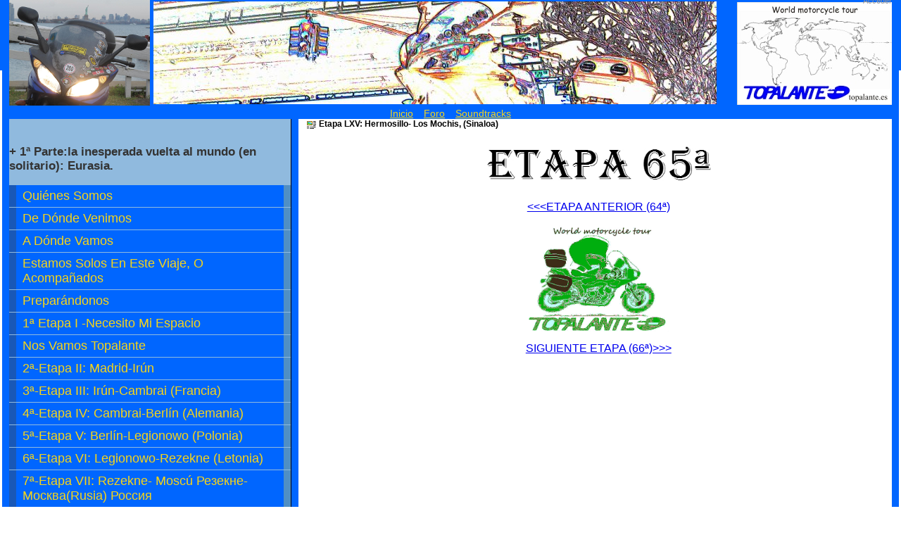

--- FILE ---
content_type: text/html;charset=UTF-8
request_url: https://topalante.info/85
body_size: 9372
content:
 <!DOCTYPE html> <html class="ltr" dir="ltr" lang="es-ES"> <head> <!-- google --> <meta name="google-site-verification" content="eWXqkzeCZfK_djQgb911oHg15Nt42HSYMqfQ6mikfJc" /> <title>Etapa LXV: Hermosillo- Los Mochis, (Sinaloa) - topalante.es</title> <meta content="text/html; charset=UTF-8" http-equiv="content-type" /> <link rel="Shortcut Icon" href="/photography-theme/images/favicon.ico" /> <link href="/html/portal/css.jsp?browserId=other&amp;themeId=photography_WAR_photographytheme&amp;colorSchemeId=01&amp;minifierType=css&amp;languageId=es_ES&amp;t=1278404748000" rel="stylesheet" type="text/css" /> <link href="/html/portlet/journal_content/css/main.jsp?browserId=other&amp;themeId=photography_WAR_photographytheme&amp;colorSchemeId=01&amp;minifierType=css&amp;languageId=es_ES&amp;t=1355688506000" rel="stylesheet" type="text/css" /> <script type="text/javascript">/*<![CDATA[*/var Liferay={Browser:{acceptsGzip:function(){return true},getMajorVersion:function(){return 131},getRevision:function(){return"537.36"},getVersion:function(){return"131.0.0.0"},isAir:function(){return false},isChrome:function(){return true},isFirefox:function(){return false},isGecko:function(){return true},isIe:function(){return false},isIphone:function(){return false},isLinux:function(){return false},isMac:function(){return true},isMobile:function(){return false},isMozilla:function(){return true},isOpera:function(){return false},isRtf:function(){return true},isSafari:function(){return true},isSun:function(){return false},isWap:function(){return false},isWapXhtml:function(){return false},isWebKit:function(){return true},isWindows:function(){return false},isWml:function(){return false}},ThemeDisplay:{getCompanyId:function(){return"21796"},getCompanyGroupId:function(){return"21829"},getUserId:function(){return"21799"},getDoAsUserIdEncoded:function(){return""},getPlid:function(){return"76646"},getLayoutId:function(){return"85"},getLayoutURL:function(){return"https://topalante.info/85"},isPrivateLayout:function(){return"false"},getParentLayoutId:function(){return"0"},getScopeGroupId:function(){return"21821"},getParentGroupId:function(){return"21821"},isImpersonated:function(){return false},isSignedIn:function(){return false},getLanguageId:function(){return"es_ES"},isFreeformLayout:function(){return false},isStateExclusive:function(){return false},isStateMaximized:function(){return false},isStatePopUp:function(){return false},getPathContext:function(){return""},getPathImage:function(){return"/image"},getPathJavaScript:function(){return"/html/js"},getPathMain:function(){return"/c"},getPathThemeImages:function(){return"/photography-theme/images"},getPathThemeRoot:function(){return"/photography-theme/"},getURLHome:function(){return"https://topalante.info/web/guest"},getSessionId:function(){return"3C0421D5439086B49999BFB6B4CAF796"},getPortletSetupShowBordersDefault:function(){return true}},PropsValues:{NTLM_AUTH_ENABLED:false}};var themeDisplay=Liferay.ThemeDisplay;Liferay.AUI={getBasePath:function(){return"/html/js/aui/"},getCombine:function(){return true},getComboPath:function(){return"/combo/?browserId=other&minifierType=js&languageId=es_ES&t=1322765522000&p=/html/js&"},getFilter:function(){return{replaceStr:function(c,b,a){return b+"m="+(c.split("/html/js")[1]||"")},searchExp:"(\\?|&)/([^&]+)"}}};window.YUI_config={comboBase:Liferay.AUI.getComboPath(),fetchCSS:false,filter:Liferay.AUI.getFilter(),root:Liferay.AUI.getBasePath()};Liferay.currentURL="\x2f85";Liferay.currentURLEncoded="%2F85";/*]]>*/</script> <script src="/html/js/barebone.jsp?browserId=other&amp;themeId=photography_WAR_photographytheme&amp;colorSchemeId=01&amp;minifierType=js&amp;minifierBundleId=javascript.barebone.files&amp;languageId=es_ES&amp;t=1322765522000" type="text/javascript"></script> <script type="text/javascript">/*<![CDATA[*/Liferay.Portlet.list=["56_INSTANCE_o6Tj","56_INSTANCE_LzB5"];/*]]>*/</script> <link class="lfr-css-file" href="/photography-theme/css/main.css?browserId=other&amp;minifierType=css&amp;languageId=es_ES&amp;t=1533321366000" rel="stylesheet" type="text/css" /> <style type="text/css">#heading .logo{background:url(/image/company_logo?img_id=31130&amp;t=1739009774034) no-repeat;display:block;font-size:0;height:146px;text-indent:-9999em;width:800px;}</style> <style type="text/css">.aui-w30{width:15%;}#wrapper{width:100%;}.aui-w70{width:85%;}</style> <style type="text/css"></style> </head> <body class=" controls-visible guest-community signed-out public-page"> <div id="wrapper" style="width:98%;"> <a href="#main-content" id="skip-to-content">Saltar al contenido</a> <header id="banner" role="banner"> <center> <hgroup id="heading"> <!-- 3 fotos --> <table width="100%"><tr> <td><a style="text-align:left;"href="https://topalante.info/web/guest;jsessionid=3C0421D5439086B49999BFB6B4CAF796"><span><img src="/image/image_gallery?img_id=34311"/></span></a></td> <td> <img src="/image/company_logo?img_id=31130&t=1739009774034"/> </td> <td><a style="text-align:right;"href="https://topalante.info/web/guest;jsessionid=3C0421D5439086B49999BFB6B4CAF796"><span><img align="right" src="/image/image_gallery?img_id=31796&t=1329039650351"/></span></a></td> </tr></table> </hgroup> </center> <a href="/c/portal/login?p_l_id=76646" id="sign-in" rel="nofollow">Acceder</a> <center> <div class="topalanteforo"> <a href="http://topalante.es" style="color: #F7D517;font-size:14px;">Inicio</a>&nbsp;&nbsp;&nbsp;&nbsp;
<a href="http://topalante.es/foro/-/message_boards/category/31193" style="color: #F7D517;font-size:14px;">Foro</a>&nbsp;&nbsp;&nbsp;&nbsp;
<a href="http://topalante.es/misc/player.html" style="color: #F7D517;font-size:14px;" onclick="window.open(this.href, 'reproductortopalante', 'resizable=yes,status=no,location=no,toolbar=no,menubar=no,fullscreen=no,scrollbars=yes,dependent=no,width=200'); return false;">Soundtracks</a> </div> </center> </header> <div id="content"> <nav class="site-breadcrumbs" id="breadcrumbs"> <h1> <span>Camino de migas</span> </h1> <ul class="breadcrumbs lfr-component"> <li class="last" class="first"><span><a href="https://topalante.info/85" >Etapa LXV: Hermosillo- Los Mochis, (Sinaloa)</a></span></li> </ul> </nav> <div id="p_p_id_103_" class="portlet-boundary portlet-boundary_103_  portlet-static portlet-static-end  " > <a id="p_103"></a> </div> <div class="columns-2" id="main-content" role="main"> <div class="portlet-layout"> <div class="aui-w30 portlet-column portlet-column-first" id="column-1"> <div class="portlet-dropzone portlet-column-content portlet-column-content-first" id="layout-column_column-1"> <div id="p_p_id_56_INSTANCE_o6Tj_" class="portlet-boundary portlet-boundary_56_  portlet-static portlet-static-end portlet-journal-content " > <a id="p_56_INSTANCE_o6Tj"></a> <div class="portlet-borderless-container" style=""> <div class="portlet-body"> <div class="journal-content-article" id="article_21821_22607_40.2"> <style type="text/css">#mapita{width:16em;border-right:1px solid #000;padding:0 0 1em 0;margin-bottom:1em;font-family:'Trebuchet MS','Lucida Grande',Verdana,Lucida,Geneva,Helvetica,Arial,sans-serif;background-color:#90bade;color:#333;//barra de desplazamiento overflow-x:scroll;width:400px;overflow-y:auto;max-height:5200px;}#mapita ul{list-style:none;margin:0;padding:0;border:none;}#mapita li{border-bottom:1px solid #90bade;margin:0;font-size:1.5em;}#mapita li a{display:block;padding:5px 5px 5px .5em;border-left:10px solid #1958b7;border-right:10px solid #508fc4;background-color:#06F;color:#F7D517;text-decoration:none;width:100%;}#mapita #segundaparte li a{background-color:#006519;}#mapita #terceraparte li a{background-color:#fbffdc;color:#737404;}#mapita #cuartaparte li a{background-color:#d40536;}html>body #mapita li a{width:auto;}#mapita li a:hover{border-left:10px solid #1c64d1;border-right:10px solid #5ba3e0;background-color:#2586d7;color:#F7D517;}#mapita #segundaparte li a:hover{border-left:10px solid #055c1c;border-right:10px solid #399852;background-color:#006519;color:#F7D517;}#mapita #terceraparte li a:hover{border-left:10px solid #1c64d1;border-right:10px solid #5ba3e0;background-color:#2586d7;color:#F7D517;}#mapita #cuartaparte li a:hover{border-left:10px solid #1c64d1;border-right:10px solid #5ba3e0;background-color:#2586d7;color:#F7D517;}</style> <div id="mapita"> <h3> <br /> + 1ª Parte:la inesperada vuelta al mundo (en solitario): Eurasia.</h3> <ul id="primeraparte"> <li> <a href="https://topalante.info/quienes-somos"> Quiénes Somos</a></li> <li> <a href="https://topalante.info/de-donde-venimos">De Dónde Venimos</a></li> <li> <a href="https://topalante.info/a-donde-vamos">A Dónde Vamos</a></li> <li> <a href="https://topalante.info/estamos-solos-en-...">Estamos Solos En Este Viaje, O Acompañados</a></li> <li> <a href="https://topalante.info/preparandonos">Preparándonos</a></li> <li> <a href="https://topalante.info/necesito-mi-espacio">1ª Etapa I -Necesito Mi Espacio</a></li> <li> <a href="https://topalante.info/nos-vamos-topalante">Nos Vamos Topalante</a></li> <li> <a href="https://topalante.info/13">2ª-Etapa II: Madrid-Irún</a></li> <li> <a href="https://topalante.info/14">3ª-Etapa III: Irún-Cambrai (Francia)</a></li> <li> <a href="https://topalante.info/15">4ª-Etapa IV: Cambrai-Berlín (Alemania)</a></li> <li> <a href="https://topalante.info/16">5ª-Etapa V: Berlín-Legionowo (Polonia)</a></li> <li> <a href="https://topalante.info/17">6ª-Etapa VI: Legionowo-Rezekne (Letonia)</a></li> <li> <a href="https://topalante.info/18">7ª-Etapa VII: Rezekne- Moscú Резекне-Москва(Rusia) Россия</a></li> <li> <a href="https://topalante.info/19">8ª-Etapa VIII: Moscú-Cheljabinsk Москва-Челябинск</a></li> <li> <a href="https://topalante.info/20">9ª-Etapa IX: Cheljabinsk-Omsk Челябинск-Омск</a></li> <li> <a href="https://topalante.info/21">10ª-Etapa X : Omsk-Novosibirsk Омск-Новосибирск</a></li> <li> <a href="https://topalante.info/22">11ª-Etapa XI : Novosibirsk-Kansk Новосибирск-Канск</a></li> <li> <a href="https://topalante.info/23">12ª-Etapa XII : Kansk-Alzamay Канск-Алзамай</a></li> <li> <a href="https://topalante.info/24">13ª-Etapa XII+I: Alzamay-Angarsk Алзамай-Ангарск</a></li> <li> <a href="https://topalante.info/25">14ª-Etapa XIV: Angarsk-Listvyanka, Lago Baikal Ангарск-Листвянка,Озеро Байкал</a></li> <li> <a href="https://topalante.info/26">Etapa Especial: Listvyanka-Isla de Oljón-Listvyanka Листвянка- Остров Ольхон-Листвянка</a></li> <li> <a href="https://topalante.info/28">15ª-Etapa XV: Listvyanka-Ulán Udé Листвянка-Улан-Удэ</a></li> <li> <a href="https://topalante.info/29">16ª-Etapa XVI: Ulán Udé-Chitá Улан-Удэ-Чита</a></li> <li> <a href="https://topalante.info/30">17ª y 18ª-Etapas XVII y XVIII: Chitá-Bar Bagulbnik-Belogorsk Чита-закусочная багулбник-Белогорск</a></li> <li> <a href="https://topalante.info/31">19ª-Etapa XIX: Belogorsk-Khabarovsk Белогорск-Хабаровск</a></li> <li> <a href="https://topalante.info/32">20ª-Etapa XX: Khabarovsk-Vladivostok Хабаровск-Владивосток</a></li> <li> <a href="https://topalante.info/33">El Regreso Y La Vuelta возвращение 리턴 </a></li> <li> <a href="https://topalante.info/34">Esperando Zarpar Al Mar Del Japón/Waiting Sail The Japan´s Sea/Ожидание плыть морем из Японии/일본 바다 항해 대기 중</a></li> <li> <a href="https://topalante.info/35">21ª-Etapa XXI: Vladivostok Владивосток 블라디 보스 토크(Rusia)/ Donghae 동해 (Korea del Sur) 대한민국</a></li> <li> <a href="https://topalante.info/37">22ª-Etapa XXII: Donghae/Busán (Korea del Sur)동해 - 부산</a></li> <li> <a href="https://topalante.info/39">El Gran Chei Kiu/Great Chei Kiu/Великий Chei Kiu/위대한 Chei Kiu</a></li> </ul> <h3> NorteAmérica</h3> <ul> <li> <a href="https://topalante.info/43"> Etapa Especial: Long Beach CA, EEUU - Tijuana, México - Long Beach</a></li> <li> <a href="https://topalante.info/40">23ª- Etapa XXIII: Long Beach - San Francisco CA</a></li> <li> <a href="https://topalante.info/41">24ª- Etapa XXIV: San Francisco - Lone Pine CA</a></li> <li> <a href="https://topalante.info/44">25ª- Etapa XXV: Lone Pine - Las Vegas NV</a></li> <li> <a href="https://topalante.info/45">26ª- Etapa XXVI: Las Vegas - Marble Canyon AZ</a></li> <li> <a href="https://topalante.info/46">27ª- Etapa XXVII: Marble Canyon - Gallup NM</a></li> <li> <a href="https://topalante.info/47">28ª- Etapa XXVIII: Gallup - Meade KS</a></li> <li> <a href="https://topalante.info/48">29ª- Etapa XXIX: Meade - Omaha NB</a></li> <li> <a href="https://topalante.info/49">30ª- Etapa XXX: Omaha-Iowa City IA</a></li> <li> <a href="https://topalante.info/50"> Etapa Especial: Iowa City - Dubuque-Iowa City</a></li> <li> <a href="https://topalante.info/51">31ª- Etapa XXXI: Iowa City-Chicago IL</a></li> <li> <a href="https://topalante.info/52">32ª- Etapa XXXII: Chicago-Toledo OH</a></li> <li> <a href="https://topalante.info/53">33ª- Etapa XXXIII : Toledo-Port Stanley ON, Canadá</a></li> <li> <a href="https://topalante.info/54">34ª- Etapa XXXIV: Port Stanley-Niagara Falls-Toronto ON, Canadá</a></li> <li> <a href="https://topalante.info/55">35ª- Etapa XXXV: Toronto-Washington PA, EEUU</a></li> <li> <a href="https://topalante.info/56">36ª- Etapa XXXVI: Washington-Gastonia NC</a></li> <li> <a href="https://topalante.info/57">37ª- Etapa XXXVII: Gastonia-Fort Pierce FL</a></li> <li> <a href="https://topalante.info/58">38ª- Etapa XXXVIII: Fort Pierce Key West FL</a></li> <li> <a href="https://topalante.info/59">39ª- Etapa XXXIX: Key West-San Augustine FL</a></li> <li> <a href="https://topalante.info/60">40ª- Etapa XL: San Augustine-Richmond VA</a></li> <li> <a href="https://topalante.info/61">41ª- Etapa XLI: Richmond-Washington DC-Times Square NYC</a></li> <li>  </li> </ul> <h3> + 2ª Parte: Los Tres Océanos</h3> <ul id="segundaparte"> <li> <a href="https://topalante.info/62">42ª- Etapa XLII: New York-Kylertown PA</a></li> <li> <a href="https://topalante.info/63">43ª- Etapa XLIII: Kylertown-Hebron OH</a></li> <li> <a href="https://topalante.info/64">44ª- Etapa XLIV: Hebron-Mount Pleasant IA</a></li> <li> <a href="https://topalante.info/65">45ª- Etapa XLV: Mount Pleasant-Gordon NB</a></li> <li> <a href="https://topalante.info/66">46ª- Etapa XLVI: Gordon-Mount Rushmore SD - Hardin MT</a></li> <li> <a href="https://topalante.info/67">47ª- Etapa XLVII: Hardin-Choteau MT</a></li> <li> <a href="https://topalante.info/68">48ª- Etapa XLVIII: Choteau-Kimberley BC, Canadá</a></li> <li> <a href="https://topalante.info/69">49ª- Etapa XLIX: Kimberley-Wonowon BC</a></li> <li> <a href="https://topalante.info/70">50ª- Etapa L: Wonowon-Squanga Lake YT</a></li> <li> <a href="https://topalante.info/71">51ª- Etapa LI: Squanga Lake- Burwash Landing YT</a></li> <li> <a href="https://topalante.info/72">52ª- Etapa LII: Burwash Landing-Fairbanks AK, EEUU</a></li> <li> <a href="https://topalante.info/73">53ª- Etapa LIII: Fairbanks-Deadhorse &amp; Prudhoe Bay</a></li> <li> <a href="https://topalante.info/74">54ª- Etapa LIV: Prudhoe Bay &amp; Deadhorse- Fairbanks</a></li> <li> <a href="https://topalante.info/75">55ª- Etapa LV: Fairbanks-Squanga Lake YT, Canadá</a></li> <li> <a href="https://topalante.info/76">56ª- Etapa LVI: Squanga Lake-Prince George BC</a></li> <li> <a href="https://topalante.info/77">57ª- Etapa LVII: Prince George-Vancouver BC</a></li> <li> <a href="https://topalante.info/78">58ª- Etapa LVIII: Vancouver-O´Brien OR, EEUU</a></li> <li> <a href="https://topalante.info/79">59ª- Etapa LIX: O´Brien OR-Oakland CA</a></li> <li> <a href="https://topalante.info/80">60ª- Etapa LX: Oakland-Yosemite National Park CA</a></li> <li> <a href="https://topalante.info/81">61ª- Etapa LXI: Yosemite National Park-Bishop CA</a></li> <li> <a href="https://topalante.info/82">62ª- Etapa LXII: Bishop-Long Beach CA</a></li> <li> <a href="https://topalante.info/36">Síntesis de la 2ª Parte</a></li> </ul> <h3> + 3ª Parte: Long Beach CA, EEUU- Quito, Ecuador: Cruzando El Tapón Del Darién/Crossing The Darien Gap.</h3> <ul id="terceraparte"> <li> <a href="https://topalante.info/83">63ª- Etapa LXIII: Long Beach- Heroica Nogales (Sonora), México</a></li> <li> <a href="https://topalante.info/84">64ª-Etapa LXIV: Heroica Nogales- Hermosillo (Sonora), México</a></li> <li> <a href="https://topalante.info/85">65ª-Etapa LXV: Hermosillo- Los Mochis, (Sinaloa), México</a></li> <li> <a href="https://topalante.info/86">66ª-Etapa LXVI: Los Mochis- Mazatlán (Sinaloa), México</a></li> <li> <a href="https://topalante.info/87">67ª-Etapa LXVII: Mazatlán- Guadalajara (Jalisco), México</a></li> <li> <a href="https://topalante.info/88">68ª-Etapa LXVIII: Guadalajara- Heroica Puebla de Zaragoza (Puebla), México</a></li> <li> <a href="https://topalante.info/89">69ª-Etapa LXIX: Heroica Puebla de Zaragoza (Puebla)- Oaxaca, México</a></li> <li> <a href="https://topalante.info/90">70ª-Etapa LXX: Oaxaca- Tapachula (Chiapas), México</a></li> <li> <a href="https://topalante.info/91">71ª-Etapa LXXI: Tapachula- Hacienda Vieja (Jutiapa), Guatemala</a></li> <li> <a href="https://topalante.info/92">72ª-Etapa LXXII: Hacienda Vieja- El Amatillo (La Unión), El Salvador / Honduras</a></li> <li> <a href="https://topalante.info/93">73ª-Etapa LXXIII: El Amatillo- San Juan del Sur (Rivas), Nicaragua</a></li> <li> <a href="https://topalante.info/94">74ª-Etapa LXXIV: San Juan del Sur- Paso Canoas (Puntarenas), Costa Rica</a></li> <li> <a href="https://topalante.info/95">75ª-Etapa LXXV: Paso Canoas- Ciudad de Panamá, Panamá</a></li> <li> <a href="https://topalante.info/96">76ª-Etapa LXXVI: Ciudad de Panamá- Fuerte Sherman- Portobelo, Panamá</a></li> <li> <a href="https://topalante.info/97">Etapa Especial: Portobelo- Cartegena de Indias, Colombia: (Cruzando El Tapón Del Darién En Barco / Across The Darien Gap On A Sailboat)</a></li> <li> <a href="https://topalante.info/98">77ª-Etapa LXXVII: Cartagena de Indias- Tarazá (Antioquía), Colombia</a></li> <li> <a href="https://topalante.info/99">78ª-Etapa LXXVIII: Tarazá- Anserma (Caldas), Colombia</a></li> <li> <a href="https://topalante.info/100">79ª-Etapa LXXIX: Anserma- San Juan de Pasto (Nariño), Colombia </a></li> <li> <a href="https://topalante.info/101">80ª-Etapa LXXX: San Juan de Pasto- Quito, Ecuador </a></li> </ul> <h3> + Ultima Parte: Sudamérica Y El Fin Del Mundo. South América And The End Of The World. (En construcción-construction works)</h3> <ul id="Ultima parte"> <li> <a href="https://topalante.info/102">81ª-Etapa LXXXI: Quito- El Triunfo (Milagro), Ecuador </a></li> <li> <a href="https://topalante.info/103">82ª-Etapa LXXXII: El Triunfo- Trujillo (La Libertad), Perú </a></li> <li> <a href="https://topalante.info/104">83ª-Etapa LXXXIII: Trujillo- Ica, Perú </a></li> <li> <a href="https://topalante.info/105">84ª-Etapa LXXXIV: Ica- Camaná (Arequipa), Perú </a></li> <li> <a href="https://topalante.info/106">85ª-Etapa LXXXV: Camaná- Arica, Chile </a></li> <li> <a href="https://topalante.info/107">ETAPA REINA: Arica- Temuco, Chile </a></li> <li> <a href="https://topalante.info/108">86ª-Etapa LXXXVI: (moto + 2 barcos) Temuco-Pargua; (barco, 15 min.) Ancud-Quellón ( Isla de Chiloé); barco, 10 h.); Chaitén </a></li> <li> <a href="https://topalante.info/109">87ª-Etapa LXXXVII: Chaitén-Puyuhuapi, Chile </a></li> <li> <a href="https://topalante.info/110">88ª-Etapa LXXXVIII: Puyuhuapi-Puerto Ibañez, Chile </a></li> <li> <a href="https://topalante.info/111">89ª-Etapa LXXXIX: Puerto Ibañez-Pico Truncado (Santa Cruz), Argentina </a></li> <li> <a href="https://topalante.info/112">90ª-Etapa XC: Pico Truncado-Rio Gallegos (Santa Cruz), Argentina </a></li> <li> <a href="https://topalante.info/113">91ª-Etapa XCI: Rio Gallegos-Río Grande (Tierra del Fuego), Argentina </a></li> <li> <a href="https://topalante.info/114">92ª-Etapa XCII: Río Grande-Ushuaia (Tierra del Fuego), Argentina </a></li> <li> <a href="https://topalante.info/115">93ª-Etapa XCIII: Ushuaia-Río Grande, Argentina </a></li> <li> <a href="https://topalante.info/116">94ª-Etapa XCIV: Rio Grande-Punta Arenas, Chile </a></li> <li> <a href="https://topalante.info/117">95ª-Etapa XCV: Punta Arenas- Esperanza, (Santa Fe), Argentina </a></li> <li> <a href="https://topalante.info/118">96ª-Etapa XCVI: Esperanza- Glaciar Perito Moreno- Piedrabuena (Tucumán), Argentina </a></li> <li> <a href="https://topalante.info/119">97ª-Etapa XCVII: Piedrabuena- Garayalde (Chubut), Argentina </a></li> <li> <a href="https://topalante.info/120">98ª-Etapa XCVIII: Garayalde- Coronel Pringles (Buenos Aires), Argentina </a></li> <li> <a href="https://topalante.info/121">99ª-Etapa XCIX: Coronel Pringles- Buenos Aires, Argentina </a></li> </ul> <h3> Otros viajes</h3> <ul id="otrosviajes"> <li> <a href="https://topalante.info/122">Fuerteventura </a></li> <li> <a href="https://topalante.info/124">Madrid-Nordkapp (N)-Budapest (H)</a></li> <li> <a href="https://topalante.info/125">Budapest (H)-Belgrado (SRB)-Liubliana (SLO)-Klagenfurt (A)-Praga (CZ)-Budapest (H)</a></li> <li> <a href="https://topalante.info/126">Caleyando-per-asturies"&gt;Caleyando Per Asturies</a></li> </ul> <h3> Mención Especial</h3> <ul id="mencionespecial"> <li> <a href="https://topalante.info/27">Páginas De Amigos. Друзей сайты. Friends´ Websites. Die Webseite Von Freunden. Pages Des amis. Webova Stranka Pratel.친구의 웹사이트 </a></li> </ul> <ul> <li> <a href="https://topalante.info/donde-estamos">Dónde Estamos / Where We Are? </a></li> </ul> <!-- Canciones --> <center> <a href="https://topalante.info/misc/player.html" onclick="window.open(this.href,'reproductortopalante','resizable=yes,status=no,location=no,toolbar=no,menubar=no,fullscreen=no,scrollbars=yes,dependent=no,width=200'); return false;" style="text-align: right; background-color: rgb(144, 186, 222);"><img alt="Bandas Sonoras(en nueva ventana)" src="/image/image_gallery?uuid=640b1001-fad3-4bc0-8999-0623a1be4c09&amp;groupId=21821&amp;t=1326133039520" style="text-align: left;" title="Bandas Sonoras(en nueva ventana)" /></a></center> </div> </div> </div> </div> </div> </div> </div> <div class="aui-w70 portlet-column portlet-column-last" id="column-2"> <div class="portlet-dropzone portlet-column-content portlet-column-content-last" id="layout-column_column-2"> <div id="p_p_id_56_INSTANCE_LzB5_" class="portlet-boundary portlet-boundary_56_  portlet-static portlet-static-end portlet-journal-content " > <a id="p_56_INSTANCE_LzB5"></a> <section class="portlet" id="portlet_56_INSTANCE_LzB5"> <header class="portlet-topper"> <h1 class="portlet-title"> <span  > <img class="icon" src="/photography-theme/images/spacer.png"  alt="Etapa LXV: Hermosillo- Los Mochis, (Sinaloa)" title="Etapa LXV: Hermosillo- Los Mochis, (Sinaloa)" style="background-image: url('/html/icons/.sprite.png'); background-position: 50% -336px; background-repeat: no-repeat; height: 16px; width: 16px;" /> </span> <span class="portlet-title-text">Etapa LXV: Hermosillo- Los Mochis, (Sinaloa)</span> </h1> <menu class="portlet-topper-toolbar" id="portlet-topper-toolbar_56_INSTANCE_LzB5" type="toolbar"> </menu> </header> <div class="portlet-content"> <div class=" portlet-content-container" style=""> <div class="portlet-body"> <div class="journal-content-article" id="article_21821_76660_2.6"> <p style="text-align: center;"> <img alt="" src="/image/image_gallery?uuid=ed711f17-aeea-405b-9005-ad838aca7729&amp;groupId=21821&amp;t=1433696188417" style="width: 39%;" /></p> <p style="text-align: center;"> <a href="http://topalante.info/84" style="line-height: 1.4;"><span style="font-size:16px;">&lt;&lt;&lt;ETAPA ANTERIOR&nbsp;(64ª)</span></a></p> <p style="text-align: center;"> <a href="http://topalante.info"><img alt="" src="/image/image_gallery?uuid=ffe8592d-0e89-4156-b3fe-bd930c9b1492&amp;groupId=21821&amp;t=1440627017287" style="width: 24%;" /></a></p> <p style="text-align: center;"> <span style="font-size:16px;"><a href="http://topalante.info/86">SIGUIENTE ETAPA (66ª)&gt;&gt;&gt;</a></span></p> <p style="text-align: center;">  </p> <p style="text-align: center;"> <iframe frameborder="0" height="450" src="https://www.google.com/maps/embed?pb=!1m28!1m12!1m3!1d3626691.43756573!2d-112.3733425886165!3d27.416572420278122!2m3!1f0!2f0!3f0!3m2!1i1024!2i768!4f13.1!4m13!3e6!4m5!1s0x86ce84687adfaee5%3A0xb33d5395e9887ff9!2sHermosillo%2C+Son.%2C+M%C3%A9xico!3m2!1d29.0729673!2d-110.9559192!4m5!1s0x86ba2f42b635eac3%3A0xb624c34752328808!2sLos+Mochis%2C+M%C3%A9xico!3m2!1d25.7904657!2d-108.98588199999999!5e0!3m2!1ses!2ses!4v1433696285965" style="border:0" width="600"></iframe></p> <p style="text-align: center;"> <span style="font-size:16px;">Hermosillo (Sonora) - Los Mochis (Sinaloa):&nbsp;</span></p> <p style="text-align: center;"> <span style="font-size:16px;">Unos 485 kms, aprox.</span></p> <p style="text-align: center;">  </p> <p style="text-align: center;"> <img alt="" src="/image/image_gallery?uuid=8d60e082-8cb2-4500-9eb2-e48bbcba24bb&amp;groupId=21821&amp;t=1438731216984" style="width: 71%; border-width: 2px; border-style: solid;" /></p> <p style="text-align: center;">  </p> <p style="text-align: center;"> <img alt="" src="http://topalante.es/image/image_gallery?uuid=7fc9cc0e-7162-4b56-8f16-09e7102582c4&amp;groupId=21821&amp;t=1438732970860" style="line-height: 12.7272720336914px; width: 21%;" /></p> <p style="text-align: center;">  </p> <p style="text-align: center;"> <img alt="Costa del Pacífico. Sinaloa, México." src="/image/image_gallery?uuid=7860f747-00ea-4268-aac0-f4c697e6cb80&amp;groupId=21821&amp;t=1438731216985" style="width: 71%; border-width: 2px; border-style: solid;" title="Costa del Pacífico. Sinaloa, México." /></p> <p style="text-align: center;"> <span style="font-size:16px;">Costa del Pacífico. Sinaloa, México.</span></p> <p style="text-align: center;">  </p> <p style="text-align: center;"> <img alt="Costa del Pacífico. Sinaloa, México." src="/image/image_gallery?uuid=fe624d7f-c898-4bea-a56f-32366c27ba06&amp;groupId=21821&amp;t=1438731216986" style="width: 71%; border-width: 2px; border-style: solid;" title="Costa del Pacífico. Sinaloa, México." /></p> <p style="text-align: center;"> <span style="font-size:16px;">Costa del Pacífico. Sinaloa, México.</span></p> <p style="text-align: center;">  </p> <p style="text-align: center;"> <img alt="Costa del Pacífico. Sinaloa, México." src="/image/image_gallery?uuid=1bbb5bef-19f8-42fe-b640-170d7a04b739&amp;groupId=21821&amp;t=1438731216986" style="width: 71%; border-width: 2px; border-style: solid;" title="Costa del Pacífico. Sinaloa, México." /></p> <p style="text-align: center;"> <span style="font-size:16px;">Costa del Pacífico. Sinaloa, México.</span></p> <p style="text-align: center;">  </p> <p style="text-align: center;"> <img alt="Costa del Pacífico. Sinaloa, México." src="/image/image_gallery?uuid=617f1fd6-46be-4566-9b6d-3c137bd13a35&amp;groupId=21821&amp;t=1438731216987" style="width: 71%; border-width: 2px; border-style: solid;" title="Costa del Pacífico. Sinaloa, México." /></p> <p style="text-align: center;"> <span style="font-size: 16px; line-height: 20.3636360168457px;">Costa del Pacífico. Sinaloa, México.</span></p> <p style="text-align: center;">  </p> <p style="text-align: center;"> <img alt="Costa del Pacífico. Sinaloa, México." src="/image/image_gallery?uuid=bdbc4306-00f9-459a-a8ff-82d8f6f958a3&amp;groupId=21821&amp;t=1438731216987" style="width: 71%; border-width: 2px; border-style: solid;" title="Costa del Pacífico. Sinaloa, México." /></p> <p style="text-align: center;"> <span style="font-size: 16px; line-height: 20.3636360168457px;">Costa del Pacífico. Sinaloa, México.</span></p> <p style="text-align: center;">  </p> <p style="text-align: center;"> <img alt="Costa del Pacífico. Sinaloa, México." src="/image/image_gallery?uuid=fc7c25f1-f115-4155-a359-09ca9b5e022d&amp;groupId=21821&amp;t=1438731216987" style="width: 71%; border-width: 2px; border-style: solid;" title="Costa del Pacífico. Sinaloa, México." /></p> <p style="text-align: center;"> <span style="font-size: 16px; line-height: 20.3636360168457px;">Costa del Pacífico. Sinaloa, México.</span></p> <p style="text-align: center;">  </p> <p style="text-align: center;"> <img alt="Costa del Pacífico. Sinaloa, México." src="/image/image_gallery?uuid=98cdc3de-51a6-4acf-ae22-f5b3ecddade6&amp;groupId=21821&amp;t=1438731216988" style="width: 71%; border-width: 2px; border-style: solid;" title="Costa del Pacífico. Sinaloa, México." /></p> <p style="text-align: center;"> <span style="font-size: 16px; line-height: 20.3636360168457px;">Costa del Pacífico. Sinaloa, México.</span></p> <p style="text-align: center;">  </p> <p style="text-align: center;"> <img alt="Costa del Pacífico. Sinaloa, México." src="/image/image_gallery?uuid=912f7fe0-64e5-4b9f-a445-2dc1b8c73108&amp;groupId=21821&amp;t=1438731216988" style="width: 71%; border-width: 2px; border-style: solid;" title="Costa del Pacífico. Sinaloa, México." /></p> <p style="text-align: center;"> <span style="font-size: 16px; line-height: 20.3636360168457px;">Costa del Pacífico. Sinaloa, México.</span></p> <p style="text-align: center;">  </p> <p style="text-align: center;"> <img alt="Costa del Pacífico. Sinaloa, México." src="/image/image_gallery?uuid=b400e32d-ce69-4b69-a7ba-8b4b5739e5c2&amp;groupId=21821&amp;t=1438731216990" style="width: 71%; border-width: 2px; border-style: solid;" title="Costa del Pacífico. Sinaloa, México." /></p> <p style="text-align: center;"> <span style="font-size: 16px; line-height: 20.3636360168457px;">Costa del Pacífico. Sinaloa, México.</span></p> <p style="text-align: center;">  </p> <p style="text-align: center;"> <img alt="Costa del Pacífico. Sinaloa, México." src="/image/image_gallery?uuid=4cab67b1-5b13-4437-b570-d399f9e436db&amp;groupId=21821&amp;t=1438731216989" style="width: 71%; border-width: 2px; border-style: solid;" title="Costa del Pacífico. Sinaloa, México." /></p> <p style="text-align: center;"> <span style="font-size: 16px; line-height: 20.3636360168457px;">Costa del Pacífico. Sinaloa, México.</span></p> <p style="text-align: center;">  </p> <p style="text-align: center;"> <img alt="Costa del Pacífico. Sinaloa, México." src="/image/image_gallery?uuid=cef2664f-4e14-41d3-9a06-e6e629c142ff&amp;groupId=21821&amp;t=1438731216989" style="width: 71%; border-width: 2px; border-style: solid;" title="Costa del Pacífico. Sinaloa, México." /></p> <p style="text-align: center;"> <span style="font-size: 16px; line-height: 20.3636360168457px;">Costa del Pacífico. Sinaloa, México.</span></p> <p style="text-align: center;">  </p> <p style="text-align: center;"> <img alt="Costa del Pacífico. Sinaloa, México." src="http://topalante.es/image/image_gallery?uuid=7a366896-16af-488b-a02e-c253347acf40&amp;groupId=21821&amp;t=1438731216988" style="border-width: 2px; border-style: solid; line-height: 12.7272720336914px; width: 71%;" title="Costa del Pacífico. Sinaloa, México." /></p> <p style="text-align: center;"> <span style="font-size: 16px; line-height: 20.3636360168457px;">Costa del Pacífico. Sinaloa, México.</span></p> <p style="text-align: center;">  </p> <p style="text-align: center;"> <img alt="Costa del Pacífico. Sinaloa, México." src="/image/image_gallery?uuid=ef8fa287-5531-48ee-a107-f179deb0e910&amp;groupId=21821&amp;t=1438731216990" style="width: 71%; border-width: 2px; border-style: solid;" title="Costa del Pacífico. Sinaloa, México." /></p> <p style="text-align: center;">  </p> <p style="text-align: center;">  </p> <p style="text-align: center;"> <iframe allowfullscreen="" frameborder="0" height="450" src="https://www.google.com/maps/embed?pb=!1m36!1m8!1m3!1d7155766.487175993!2d-116.2980539!3d28.8678267!3m2!1i1024!2i768!4f13.1!4m25!3e0!4m5!1s0x80c2cae84099d759%3A0xa1003afac42a8faa!2sLong+Beach%2C+California%2C+EE.+UU.!3m2!1d33.770050399999995!2d-118.19373949999999!4m5!1s0x86d14eb89463e89b%3A0xc72dcada39d349d5!2sHeroica+Nogales%2C+M%C3%A9xico!3m2!1d31.3011855!2d-110.9381047!4m5!1s0x86ce84687adfaee5%3A0xb33d5395e9887ff9!2sHermosillo%2C+M%C3%A9xico!3m2!1d29.0729673!2d-110.9559192!4m5!1s0x86ba2f42b635eac3%3A0xb624c34752328808!2sLos+Mochis%2C+M%C3%A9xico!3m2!1d25.7904657!2d-108.98588199999999!5e0!3m2!1ses!2ses!4v1440627732888" style="border:0" width="600"></iframe></p> <p style="text-align: center;"> <span style="font-size:16px;">RECAPITULACIÓN:&nbsp;</span></p> <p style="text-align: center;"> <span style="font-size:16px;">Long Beach CA (USA) - Los Mochis, Sinaloa (México).</span></p> <p style="text-align: center;"> <span style="font-size:16px;">Unos 1670 kms, aprox.</span></p> <p style="text-align: center;">  </p> <p style="text-align: center;"> <span style="font-size: 16px; line-height: 22.3999996185303px;"><a href="http://topalante.info/84">&lt;&lt;&lt;ETAPA ANTERIOR&nbsp;(64ª)</a></span></p> <p style="text-align: center;"> <a href="http://topalante.info"><img alt="" src="/image/image_gallery?uuid=ffe8592d-0e89-4156-b3fe-bd930c9b1492&amp;groupId=21821&amp;t=1440627017287" style="line-height: 12.7273px; width: 24%;" /></a></p> <p style="text-align: center;"> <a href="http://topalante.info/86"><span style="font-size:16px;">SIGUIENTE ETAPA (66ª)&gt;&gt;&gt;</span></a></p> </div> </div> </div> </div> </section> </div> </div> </div> </div> </div> <div id="p_p_id_1_WAR_chatportlet_" class="portlet-boundary portlet-boundary_1_WAR_chatportlet_  portlet-static portlet-static-end chat-portlet " > <a id="p_1_WAR_chatportlet"></a> </div> <form action="" id="hrefFm" method="post" name="hrefFm"></form> </div> </div> </body> <script type="text/javascript">/*<![CDATA[*/Liferay.Util.addInputFocus();/*]]>*/</script> <script type="text/javascript">/*<![CDATA[*/Liferay.Portlet.onLoad({canEditTitle:false,columnPos:0,isStatic:"end",namespacedId:"p_p_id_103_",portletId:"103",refreshURL:"\x2fc\x2fportal\x2frender_portlet\x3fp_l_id\x3d76646\x26p_p_id\x3d103\x26p_p_lifecycle\x3d0\x26p_p_state\x3dnormal\x26p_p_mode\x3dview\x26p_p_col_id\x3d\x26p_p_col_pos\x3d0\x26p_p_col_count\x3d0\x26p_p_isolated\x3d1\x26currentURL\x3d\x252F85"});Liferay.Portlet.onLoad({canEditTitle:false,columnPos:0,isStatic:"end",namespacedId:"p_p_id_56_INSTANCE_LzB5_",portletId:"56_INSTANCE_LzB5",refreshURL:"\x2fc\x2fportal\x2frender_portlet\x3fp_l_id\x3d76646\x26p_p_id\x3d56_INSTANCE_LzB5\x26p_p_lifecycle\x3d0\x26p_p_state\x3dnormal\x26p_p_mode\x3dview\x26p_p_col_id\x3dcolumn-2\x26p_p_col_pos\x3d0\x26p_p_col_count\x3d1\x26p_p_isolated\x3d1\x26currentURL\x3d\x252F85"});Liferay.Portlet.onLoad({canEditTitle:false,columnPos:0,isStatic:"end",namespacedId:"p_p_id_56_INSTANCE_o6Tj_",portletId:"56_INSTANCE_o6Tj",refreshURL:"\x2fc\x2fportal\x2frender_portlet\x3fp_l_id\x3d76646\x26p_p_id\x3d56_INSTANCE_o6Tj\x26p_p_lifecycle\x3d0\x26p_p_state\x3dnormal\x26p_p_mode\x3dview\x26p_p_col_id\x3dcolumn-1\x26p_p_col_pos\x3d0\x26p_p_col_count\x3d1\x26p_p_isolated\x3d1\x26currentURL\x3d\x252F85"});Liferay.Portlet.onLoad({canEditTitle:false,columnPos:0,isStatic:"end",namespacedId:"p_p_id_1_WAR_chatportlet_",portletId:"1_WAR_chatportlet",refreshURL:"\x2fc\x2fportal\x2frender_portlet\x3fp_l_id\x3d76646\x26p_p_id\x3d1_WAR_chatportlet\x26p_p_lifecycle\x3d0\x26p_p_state\x3dnormal\x26p_p_mode\x3dview\x26p_p_col_id\x3d\x26p_p_col_pos\x3d0\x26p_p_col_count\x3d0\x26p_p_isolated\x3d1\x26currentURL\x3d\x252F85"});AUI().use("aui-base","liferay-menu","liferay-notice","liferay-poller",function(a){(function(){Liferay.Util.addInputType();Liferay.Portlet.ready(function(b,c){Liferay.Util.addInputType(c)})})();(function(){new Liferay.Menu();Liferay.Notice.prototype.setClosing()})()});/*]]>*/</script> <script src="/photography-theme/js/main.js?browserId=other&amp;minifierType=js&amp;languageId=es_ES&amp;t=1533321366000" type="text/javascript"></script> <script type="text/javascript"></script> </html> 

--- FILE ---
content_type: text/javascript
request_url: https://topalante.info/html/js/barebone.jsp?browserId=other&themeId=photography_WAR_photographytheme&colorSchemeId=01&minifierType=js&minifierBundleId=javascript.barebone.files&languageId=es_ES&t=1322765522000
body_size: 33809
content:
if(typeof YUI==="undefined"){var YUI=function(){var e=this,c=arguments,d,b=c.length,f=(typeof YUI_config!=="undefined")&&YUI_config;if(!(e instanceof YUI)){e=new YUI();for(d=0;d<b;d++){e._config(c[d])}return e}else{e._init();if(f){e._config(f)}for(d=0;d<b;d++){e._config(c[d])}e._setup();return e}}}(function(){var l,b,m="3.1.1",k="http://yui.yahooapis.com/",q="yui3-js-enabled",i=function(){},g=Array.prototype.slice,n={"io.xdrReady":1,"io.xdrResponse":1,"SWF.eventHandler":1},f=(typeof window!="undefined"),e=(f)?window:null,s=(f)?e.document:null,d=s&&s.documentElement,a=d&&d.className,c={},h=new Date().getTime(),j=function(v,u,t,p){if(v&&v.addEventListener){v.addEventListener(u,t,p)}else{if(v&&v.attachEvent){v.attachEvent("on"+u,t)}}},r=function(w,v,u,p){if(w&&w.removeEventListener){try{w.removeEventListener(v,u,p)}catch(t){}}else{if(w&&w.detachEvent){w.detachEvent("on"+v,u)}}},o=function(){YUI.Env.windowLoaded=true;YUI.Env.DOMReady=true;if(f){r(window,"load",o)}};if(d&&a.indexOf(q)==-1){if(a){a+=" "}a+=q;d.className=a}if(m.indexOf("@")>-1){m="3.0.0"}YUI.prototype={_config:function(y){y=y||{};var t,v,w,u=this.config,x=u.modules,p=u.groups;for(v in y){t=y[v];if(x&&v=="modules"){for(w in t){x[w]=t[w]}}else{if(p&&v=="groups"){for(w in t){p[w]=t[w]}}else{if(v=="win"){u[v]=t.contentWindow||t;u.doc=u[v].document}else{u[v]=t}}}}},_init:function(){var u,v=this,p=YUI.Env,t=v.Env;v.version=m;if(!t){v.Env={mods:{},base:k,cdn:k+m+"/build/",bootstrapped:false,_idx:0,_used:{},_attached:{},_yidx:0,_uidx:0,_guidp:"y",_loaded:{},getBase:function(C,B){var w,x,z,D,y;x=(s&&s.getElementsByTagName("script"))||[];for(z=0;z<x.length;z=z+1){D=x[z].src;if(D){y=D.match(C);w=y&&y[1];if(w){u=y[2];y=D.match(B);if(y&&y[3]){w=y[1]+y[3]}break}}}return w||t.cdn}};t=v.Env;t._loaded[m]={};if(p&&v!==YUI){t._yidx=++p._yidx;t._guidp=("yui_"+m+"_"+t._yidx+"_"+h).replace(/\./g,"_")}v.id=v.stamp(v);c[v.id]=v}v.constructor=YUI;v.config=v.config||{win:e,doc:s,debug:true,useBrowserConsole:true,throwFail:true,bootstrap:true,fetchCSS:true};v.config.base=YUI.config.base||v.Env.getBase(/^(.*)yui\/yui([\.\-].*)js(\?.*)?$/,/^(.*\?)(.*\&)(.*)yui\/yui[\.\-].*js(\?.*)?$/);v.config.loaderPath=YUI.config.loaderPath||"loader/loader"+(u||"-min.")+"js"},_setup:function(x){var t,w=this,p=[],v=YUI.Env.mods,u=w.config.core||["get","intl-base","loader","yui-log","yui-later","yui-throttle"];for(t=0;t<u.length;t++){if(v[u[t]]){p.push(u[t])}}w.use("yui-base");w.use.apply(w,p)},applyTo:function(y,x,u){if(!(x in n)){this.log(x+": applyTo not allowed","warn","yui");return null}var t=c[y],w,p,v;if(t){w=x.split(".");p=t;for(v=0;v<w.length;v=v+1){p=p[w[v]];if(!p){this.log("applyTo not found: "+x,"warn","yui")}}return p.apply(t,u)}return null},add:function(t,v,p,u){u=u||{};YUI.Env.mods[t]={name:t,fn:v,version:p,details:u};return this},_attach:function(p,w){var y,v,C,t,B,u,D=YUI.Env.mods,x=this.Env._attached,z=p.length;for(y=0;y<z;y++){v=p[y];C=D[v];if(!x[v]&&C){x[v]=true;t=C.details;B=t.requires;u=t.use;if(B&&B.length){this._attach(this.Array(B))}if(C.fn){C.fn(this,v)}if(u&&u.length){this._attach(this.Array(u))}}}},use:function(){if(!this.Array){this._attach(["yui-base"])}var I,C,J,t=this,K=YUI.Env,u=g.call(arguments,0),v=K.mods,p=t.Env,y=p._used,G=K._loaderQueue,M=u[0],w=u[u.length-1],B=t.Array,L=t.config,z=L.bootstrap,H=[],E=[],x=L.fetchCSS,F=function(P){E.push(P);if(y[P]){return}var N=v[P],Q,O;if(N){y[P]=true;Q=N.details.requires;O=N.details.use}else{if(!K._loaded[m][P]){H.push(P)}else{y[P]=true}}if(Q){B.each(B(Q),F)}if(O){B.each(B(O),F)}},D=function(R){var P=R||{success:true,msg:"not dynamic"},Q,O,N,S=P.data;t._loading=false;if(S){N=H.concat();H=[];t.Array.each(S,F);O=H.length;if(O){if(H.sort().join()==N.sort().join()){O=false}}}if(O&&S){Q=S.concat();Q.push(function(){t._attach(S);if(w){w(t,P)}});t._loading=false;t.use.apply(t,Q)}else{if(S){t._attach(S)}if(w){w(t,P)}}if(t._useQueue&&t._useQueue.size()&&!t._loading){t.use.apply(t,t._useQueue.next())}};if(t._loading){t._useQueue=t._useQueue||new t.Queue();t._useQueue.add(u);return t}if(typeof w==="function"){u.pop()}else{w=null}if(M==="*"){u=t.Object.keys(v)}if(t.Loader){C=new t.Loader(L);C.require(u);C.ignoreRegistered=true;C.calculate(null,(x)?null:"js");u=C.sorted}B.each(u,F);I=H.length;if(I){H=t.Object.keys(B.hash(H));I=H.length}if(z&&I&&t.Loader){t._loading=true;C=new t.Loader(L);C.onEnd=D;C.context=t;C.attaching=u;C.data=u;C.require((x)?H:u);C.insert(null,(x)?null:"js")}else{if(z&&I&&t.Get&&!p.bootstrapped){t._loading=true;u=B(arguments,0,true);J=function(){t._loading=false;G.running=false;p.bootstrapped=true;t._attach(["loader"]);t.use.apply(t,u)};if(K._bootstrapping){G.add(J)}else{K._bootstrapping=true;t.Get.script(L.base+L.loaderPath,{onEnd:J})}}else{if(I){t.message("Requirement NOT loaded: "+H,"warn","yui")}t._attach(E);D()}}return t},namespace:function(){var p=arguments,w=null,u,t,v;for(u=0;u<p.length;u=u+1){v=(""+p[u]).split(".");w=this;for(t=(v[0]=="YAHOO")?1:0;t<v.length;t=t+1){w[v[t]]=w[v[t]]||{};w=w[v[t]]}}return w},log:i,message:i,error:function(t,p){if(this.config.throwFail){throw (p||new Error(t))}else{this.message(t,"error")}return this},guid:function(p){var t=this.Env._guidp+(++this.Env._uidx);return(p)?(p+t):t},stamp:function(u,v){if(!u){return u}var p=(typeof u==="string")?u:u._yuid;if(!p){p=this.guid();if(!v){try{u._yuid=p}catch(t){p=null}}}return p}};l=YUI.prototype;for(b in l){YUI[b]=l[b]}YUI._init();if(f){j(window,"load",o)}else{o()}YUI.Env.add=j;YUI.Env.remove=r;if(typeof exports=="object"){exports.YUI=YUI}})();YUI.add("yui-base",function(b){(function(){b.Lang=b.Lang||{};var q=b.Lang,g="array",i="boolean",d="date",l="error",r="function",h="number",k="null",f="object",n="regexp",m="string",c=Object.prototype.toString,o="undefined",e={"undefined":o,number:h,"boolean":i,string:m,"[object Function]":r,"[object RegExp]":n,"[object Array]":g,"[object Date]":d,"[object Error]":l},j=/^\s+|\s+$/g,p="";q.isArray=function(s){return q.type(s)===g};q.isBoolean=function(s){return typeof s===i};q.isFunction=function(s){return q.type(s)===r};q.isDate=function(s){return q.type(s)===d&&s.toString()!=="Invalid Date"&&!isNaN(s)};q.isNull=function(s){return s===null};q.isNumber=function(s){return typeof s===h&&isFinite(s)};q.isObject=function(v,u){var s=typeof v;return(v&&(s===f||(!u&&(s===r||q.isFunction(v)))))||false};q.isString=function(s){return typeof s===m};q.isUndefined=function(s){return typeof s===o};q.trim=function(t){try{return t.replace(j,p)}catch(u){return t}};q.isValue=function(u){var s=q.type(u);switch(s){case h:return isFinite(u);case k:case o:return false;default:return !!(s)}};q.type=function(s){return e[typeof s]||e[c.call(s)]||(s?f:k)}})();(function(){var c=b.Lang,d=Array.prototype,e="length",f=function(n,k,i){var j=(i)?2:f.test(n),h,g,p=k||0;if(j){try{return d.slice.call(n,p)}catch(m){g=[];h=n.length;for(;p<h;p++){g.push(n[p])}return g}}else{return[n]}};b.Array=f;f.test=function(i){var g=0;if(c.isObject(i)){if(c.isArray(i)){g=1}else{try{if((e in i)&&!i.tagName&&!i.alert&&!i.apply){g=2}}catch(h){}}}return g};f.each=(d.forEach)?function(g,h,i){d.forEach.call(g||[],h,i||b);return b}:function(h,k,m){var g=(h&&h.length)||0,j;for(j=0;j<g;j=j+1){k.call(m||b,h[j],j,h)}return b};f.hash=function(j,h){var p={},g=j.length,n=h&&h.length,m;for(m=0;m<g;m=m+1){if(j[m]){p[j[m]]=(n&&n>m)?h[m]:true}}return p};f.indexOf=(d.indexOf)?function(g,h){return d.indexOf.call(g,h)}:function(g,j){for(var h=0;h<g.length;h=h+1){if(g[h]===j){return h}}return -1};f.numericSort=function(h,g){return(h-g)};f.some=(d.some)?function(g,h,i){return d.some.call(g,h,i)}:function(h,k,m){var g=h.length,j;for(j=0;j<g;j=j+1){if(k.call(m,h[j],j,h)){return true}}return false}})();function a(){this._init();this.add.apply(this,arguments)}a.prototype={_init:function(){this._q=[]},next:function(){return this._q.shift()},last:function(){return this._q.pop()},add:function(){b.Array.each(b.Array(arguments,0,true),function(c){this._q.push(c)},this);return this},size:function(){return this._q.length}};b.Queue=a;YUI.Env._loaderQueue=YUI.Env._loaderQueue||new a();(function(){var d=b.Lang,c="__",e=function(h,g){var f=g.toString;if(d.isFunction(f)&&f!=Object.prototype.toString){h.toString=f}};b.merge=function(){var g=arguments,j={},h,f=g.length;for(h=0;h<f;h=h+1){b.mix(j,g[h],true)}return j};b.mix=function(f,t,h,q,m,o){if(!t||!f){return f||b}if(m){switch(m){case 1:return b.mix(f.prototype,t.prototype,h,q,0,o);case 2:b.mix(f.prototype,t.prototype,h,q,0,o);break;case 3:return b.mix(f,t.prototype,h,q,0,o);case 4:return b.mix(f.prototype,t,h,q,0,o);default:}}var k,j,g,n;if(q&&q.length){for(k=0,j=q.length;k<j;++k){g=q[k];n=d.type(f[g]);if(t.hasOwnProperty(g)){if(o&&n=="object"){b.mix(f[g],t[g])}else{if(h||!(g in f)){f[g]=t[g]}}}}}else{for(k in t){if(t.hasOwnProperty(k)){if(o&&d.isObject(f[k],true)){b.mix(f[k],t[k],h,q,0,true)}else{if(h||!(k in f)){f[k]=t[k]}}}}if(b.UA.ie){e(f,t)}}return f};b.cached=function(h,f,g){f=f||{};return function(l,j){var i=(j)?Array.prototype.join.call(arguments,c):l;if(!(i in f)||(g&&f[i]==g)){f[i]=h.apply(h,arguments)}return f[i]}}})();(function(){b.Object=function(h){var g=function(){};g.prototype=h;return new g()};var e=b.Object,f=function(h,g){return h&&h.hasOwnProperty&&h.hasOwnProperty(g)},d=undefined,c=function(l,k){var j=(k===2),g=(j)?0:[],h;for(h in l){if(f(l,h)){if(j){g++}else{g.push((k)?l[h]:h)}}}return g};e.keys=function(g){return c(g)};e.values=function(g){return c(g,1)};e.size=function(g){return c(g,2)};e.hasKey=f;e.hasValue=function(h,g){return(b.Array.indexOf(e.values(h),g)>-1)};e.owns=f;e.each=function(l,k,m,j){var h=m||b,g;for(g in l){if(j||f(l,g)){k.call(h,l[g],g,l)}}return b};e.some=function(l,k,m,j){var h=m||b,g;for(g in l){if(j||f(l,g)){if(k.call(h,l[g],g,l)){return true}}}return false};e.getValue=function(m,k){if(!b.Lang.isObject(m)){return d}var h,j=b.Array(k),g=j.length;for(h=0;m!==d&&h<g;h++){m=m[j[h]]}return m};e.setValue=function(n,l,m){var g,k=b.Array(l),j=k.length-1,h=n;if(j>=0){for(g=0;h!==d&&g<j;g++){h=h[k[g]]}if(h!==d){h[k[g]]=m}else{return d}}return n}})();b.UA=function(){var f=function(k){var l=0;return parseFloat(k.replace(/\./g,function(){return(l++==1)?"":"."}))},g=b.config.win,j=g&&g.navigator,i={ie:0,opera:0,gecko:0,webkit:0,chrome:0,mobile:null,air:0,caja:j&&j.cajaVersion,secure:false,os:null},e=j&&j.userAgent,h=g&&g.location,d=h&&h.href,c;i.secure=d&&(d.toLowerCase().indexOf("https")===0);if(e){if((/windows|win32/i).test(e)){i.os="windows"}else{if((/macintosh/i).test(e)){i.os="macintosh"}else{if((/rhino/i).test(e)){i.os="rhino"}}}if((/KHTML/).test(e)){i.webkit=1}c=e.match(/AppleWebKit\/([^\s]*)/);if(c&&c[1]){i.webkit=f(c[1]);if(/ Mobile\//.test(e)){i.mobile="Apple"}else{c=e.match(/NokiaN[^\/]*|Android \d\.\d|webOS\/\d\.\d/);if(c){i.mobile=c[0]}}c=e.match(/Chrome\/([^\s]*)/);if(c&&c[1]){i.chrome=f(c[1])}else{c=e.match(/AdobeAIR\/([^\s]*)/);if(c){i.air=c[0]}}}if(!i.webkit){c=e.match(/Opera[\s\/]([^\s]*)/);if(c&&c[1]){i.opera=f(c[1]);c=e.match(/Opera Mini[^;]*/);if(c){i.mobile=c[0]}}else{c=e.match(/MSIE\s([^;]*)/);if(c&&c[1]){i.ie=f(c[1])}else{c=e.match(/Gecko\/([^\s]*)/);if(c){i.gecko=1;c=e.match(/rv:([^\s\)]*)/);if(c&&c[1]){i.gecko=f(c[1])}}}}}}return i}()},"3.1.1");YUI.add("get",function(a){(function(){var c=a.UA,b=a.Lang,e="text/javascript",f="text/css",d="stylesheet";a.Get=function(){var m,n,j,l={},k=0,u,w=function(B,x,C){var y=C||a.config.win,D=y.document,E=D.createElement(B),z;for(z in x){if(x[z]&&x.hasOwnProperty(z)){E.setAttribute(z,x[z])}}return E},t=function(y,z,x){var B={id:a.guid(),type:f,rel:d,href:y};if(x){a.mix(B,x)}return w("link",B,z)},s=function(y,z,x){var B={id:a.guid(),type:e};if(x){a.mix(B,x)}B.src=y;return w("script",B,z)},p=function(y,z,x){return{tId:y.tId,win:y.win,data:y.data,nodes:y.nodes,msg:z,statusText:x,purge:function(){n(this.tId)}}},o=function(C,B,x){var y=l[C],z;if(y&&y.onEnd){z=y.context||y;y.onEnd.call(z,p(y,B,x))}},v=function(B,z){var x=l[B],y;if(x.timer){clearTimeout(x.timer)}if(x.onFailure){y=x.context||x;x.onFailure.call(y,p(x,z))}o(B,z,"failure")},i=function(B){var x=l[B],z,y;if(x.timer){clearTimeout(x.timer)}x.finished=true;if(x.aborted){z="transaction "+B+" was aborted";v(B,z);return}if(x.onSuccess){y=x.context||x;x.onSuccess.call(y,p(x))}o(B,z,"OK")},q=function(z){var x=l[z],y;if(x.onTimeout){y=x.context||x;x.onTimeout.call(y,p(x))}o(z,"timeout","timeout")},h=function(z,D){var y=l[z],C,G,F,E,B,x,H;if(y.timer){clearTimeout(y.timer)}if(y.aborted){C="transaction "+z+" was aborted";v(z,C);return}if(D){y.url.shift();if(y.varName){y.varName.shift()}}else{y.url=(b.isString(y.url))?[y.url]:y.url;if(y.varName){y.varName=(b.isString(y.varName))?[y.varName]:y.varName}}G=y.win;F=G.document;E=F.getElementsByTagName("head")[0];if(y.url.length===0){i(z);return}x=y.url[0];if(!x){y.url.shift();return h(z)}if(y.timeout){y.timer=setTimeout(function(){q(z)},y.timeout)}if(y.type==="script"){B=s(x,G,y.attributes)}else{B=t(x,G,y.attributes)}j(y.type,B,z,x,G,y.url.length);y.nodes.push(B);if(y.insertBefore){H=m(y.insertBefore,z);if(H){H.parentNode.insertBefore(B,H)}}else{E.appendChild(B)}if((c.webkit||c.gecko)&&y.type==="css"){h(z,x)}},g=function(){if(u){return}u=true;var x,y;for(x in l){if(l.hasOwnProperty(x)){y=l[x];if(y.autopurge&&y.finished){n(y.tId);delete l[x]}}}u=false},r=function(y,x,z){z=z||{};var D="q"+(k++),B,C=z.purgethreshold||a.Get.PURGE_THRESH;if(k%C===0){g()}l[D]=a.merge(z,{tId:D,type:y,url:x,finished:false,nodes:[]});B=l[D];B.win=B.win||a.config.win;B.context=B.context||B;B.autopurge=("autopurge" in B)?B.autopurge:(y==="script")?true:false;B.attributes=B.attributes||{};B.attributes.charset=z.charset||B.attributes.charset||"utf-8";setTimeout(function(){h(D)},0);return{tId:D}};j=function(z,F,E,y,D,C,x){var B=x||h;if(c.ie){F.onreadystatechange=function(){var G=this.readyState;if("loaded"===G||"complete"===G){F.onreadystatechange=null;B(E,y)}}}else{if(c.webkit){if(z==="script"){F.addEventListener("load",function(){B(E,y)})}}else{F.onload=function(){B(E,y)};F.onerror=function(G){v(E,G+": "+y)}}}};m=function(x,B){var y=l[B],z=(b.isString(x))?y.win.document.getElementById(x):x;if(!z){v(B,"target node not found: "+x)}return z};n=function(D){var y,B,G,E,H,C,z,F,x=l[D];if(x){y=x.nodes;B=y.length;G=x.win.document;E=G.getElementsByTagName("head")[0];if(x.insertBefore){H=m(x.insertBefore,D);if(H){E=H.parentNode}}for(C=0;C<B;C=C+1){z=y[C];if(z.clearAttributes){z.clearAttributes()}else{for(F in z){if(z.hasOwnProperty(F)){delete z[F]}}}E.removeChild(z)}}x.nodes=[]};return{PURGE_THRESH:20,_finalize:function(x){setTimeout(function(){i(x)},0)},abort:function(y){var z=(b.isString(y))?y:y.tId,x=l[z];if(x){x.aborted=true}},script:function(x,y){return r("script",x,y)},css:function(x,y){return r("css",x,y)}}}()})()},"3.1.1");YUI.add("intl-base",function(b){var a=/[, ]/;b.mix(b.namespace("Intl"),{lookupBestLang:function(g,h){var f,j,c,e;function d(l){var k;for(k=0;k<h.length;k+=1){if(l.toLowerCase()===h[k].toLowerCase()){return h[k]}}}if(b.Lang.isString(g)){g=g.split(a)}for(f=0;f<g.length;f+=1){j=g[f];if(!j||j==="*"){continue}while(j.length>0){c=d(j);if(c){return c}else{e=j.lastIndexOf("-");if(e>=0){j=j.substring(0,e);if(e>=2&&j.charAt(e-2)==="-"){j=j.substring(0,e-2)}}else{break}}}}return""}})},"3.1.1",{requires:["yui-base"]});YUI.add("yui-log",function(a){(function(){var e,d=a,f="yui:log",b="undefined",c={debug:1,info:1,warn:1,error:1};d.log=function(i,r,g,p){var k,o,l,j,n,h=d,q=h.config;if(q.debug){if(g){o=q.logExclude;l=q.logInclude;if(l&&!(g in l)){k=1}else{if(o&&(g in o)){k=1}}}if(!k){if(q.useBrowserConsole){j=(g)?g+": "+i:i;if(h.Lang.isFunction(q.logFn)){q.logFn(i,r,g)}else{if(typeof console!=b&&console.log){n=(r&&console[r]&&(r in c))?r:"log";console[n](j)}else{if(typeof opera!=b){opera.postError(j)}}}}if(h.fire&&!p){if(!e){h.publish(f,{broadcast:2});e=1}h.fire(f,{msg:i,cat:r,src:g})}}}return h};d.message=function(){return d.log.apply(d,arguments)}})()},"3.1.1",{requires:["yui-base"]});YUI.add("yui-later",function(a){(function(){var b=a.Lang,c=function(n,g,p,i,j){n=n||0;g=g||{};var h=p,l=a.Array(i),k,e;if(b.isString(p)){h=g[p]}if(!h){}k=function(){h.apply(g,l)};e=(j)?setInterval(k,n):setTimeout(k,n);return{id:e,interval:j,cancel:function(){if(this.interval){clearInterval(e)}else{clearTimeout(e)}}}};a.later=c;b.later=c})()},"3.1.1",{requires:["yui-base"]});YUI.add("yui-throttle",function(b){
/* Based on work by Simon Willison: http://gist.github.com/292562 */
var a=function(d,c){c=(c)?c:(b.config.throttleTime||150);if(c===-1){return(function(){d.apply(null,arguments)})}var e=(new Date()).getTime();return(function(){var f=(new Date()).getTime();if(f-e>c){e=f;d.apply(null,arguments)}})};b.throttle=a},"3.1.1",{requires:["yui-base"]});YUI.add("yui",function(a){},"3.1.1",{use:["yui-base","get","intl-base","yui-log","yui-later","yui-throttle"]});YUI.add("attribute-base",function(c){c.State=function(){this.data={}};c.State.prototype={add:function(C,D,F){var E=this.data;E[D]=E[D]||{};E[D][C]=F},addAll:function(C,E){var D;for(D in E){if(E.hasOwnProperty(D)){this.add(C,D,E[D])}}},remove:function(C,D){var E=this.data;if(E[D]&&(C in E[D])){delete E[D][C]}},removeAll:function(C,E){var D=this.data;c.each(E||D,function(G,F){if(c.Lang.isString(F)){this.remove(C,F)}else{this.remove(C,G)}},this)},get:function(C,D){var E=this.data;return(E[D]&&C in E[D])?E[D][C]:undefined},getAll:function(C){var E=this.data,D;c.each(E,function(G,F){if(C in E[F]){D=D||{};D[F]=G[C]}},this);return D}};var k=c.Object,f=c.Lang,l=c.EventTarget,w=".",t="Change",n="getter",m="setter",o="readOnly",x="writeOnce",u="initOnly",B="validator",h="value",p="valueFn",e="broadcast",r="lazyAdd",j="_bypassProxy",z="added",b="initializing",i="initValue",v="published",s="defaultValue",a="lazy",q="isLazyAdd",g,y={};y[o]=1;y[x]=1;y[n]=1;y[e]=1;function d(){var E=this,C=this.constructor.ATTRS,D=c.Base;E._ATTR_E_FACADE={};l.call(E,{emitFacade:true});E._conf=E._state=new c.State();E._stateProxy=E._stateProxy||null;E._requireAddAttr=E._requireAddAttr||false;if(C&&!(D&&E instanceof D)){E.addAttrs(this._protectAttrs(C))}}d.INVALID_VALUE={};g=d.INVALID_VALUE;d._ATTR_CFG=[m,n,B,h,p,x,o,r,e,j];d.prototype={addAttr:function(D,C,F){var G=this,I=G._state,H,E;F=(r in C)?C[r]:F;if(F&&!G.attrAdded(D)){I.add(D,a,C||{});I.add(D,z,true)}else{if(!G.attrAdded(D)||I.get(D,q)){C=C||{};E=(h in C);if(E){H=C.value;delete C.value}C.added=true;C.initializing=true;I.addAll(D,C);if(E){G.set(D,H)}I.remove(D,b)}}return G},attrAdded:function(C){return !!this._state.get(C,z)},modifyAttr:function(D,C){var E=this,G,F;if(E.attrAdded(D)){if(E._isLazyAttr(D)){E._addLazyAttr(D)}F=E._state;for(G in C){if(y[G]&&C.hasOwnProperty(G)){F.add(D,G,C[G]);if(G===e){F.remove(D,v)}}}}},removeAttr:function(C){this._state.removeAll(C)},get:function(C){return this._getAttr(C)},_isLazyAttr:function(C){return this._state.get(C,a)},_addLazyAttr:function(D){var E=this._state,C=E.get(D,a);E.add(D,q,true);E.remove(D,a);this.addAttr(D,C)},set:function(C,E,D){return this._setAttr(C,E,D)},reset:function(C){var E=this,D;if(C){if(E._isLazyAttr(C)){E._addLazyAttr(C)}E.set(C,E._state.get(C,i))}else{D=E._state.data.added;c.each(D,function(F,G){E.reset(G)},E)}return E},_set:function(C,E,D){return this._setAttr(C,E,D,true)},_getAttr:function(E){var F=this,J=E,G=F._state,H,C,I,D;if(E.indexOf(w)!==-1){H=E.split(w);E=H.shift()}if(F._tCfgs&&F._tCfgs[E]){D={};D[E]=F._tCfgs[E];delete F._tCfgs[E];F._addAttrs(D,F._tVals)}if(F._isLazyAttr(E)){F._addLazyAttr(E)}I=F._getStateVal(E);C=G.get(E,n);if(C&&!C.call){C=this[C]}I=(C)?C.call(F,I,J):I;I=(H)?k.getValue(I,H):I;return I},_setAttr:function(E,H,C,F){var L=true,D=this._state,I=this._stateProxy,N=D.data,K,O,P,G,J,M;if(E.indexOf(w)!==-1){O=E;P=E.split(w);E=P.shift()}if(this._isLazyAttr(E)){this._addLazyAttr(E)}K=(!N.value||!(E in N.value));if(I&&E in I&&!this._state.get(E,j)){K=false}if(this._requireAddAttr&&!this.attrAdded(E)){}else{J=D.get(E,x);M=D.get(E,b);if(!K&&!F){if(J){L=false}if(D.get(E,o)){L=false}}if(!M&&!F&&J===u){L=false}if(L){if(!K){G=this.get(E)}if(P){H=k.setValue(c.clone(G),P,H);if(H===undefined){L=false}}if(L){if(M){this._setAttrVal(E,O,G,H)}else{this._fireAttrChange(E,O,G,H,C)}}}}return this},_fireAttrChange:function(I,H,F,E,C){var K=this,G=I+t,D=K._state,J;if(!D.get(I,v)){K.publish(G,{queuable:false,defaultTargetOnly:true,defaultFn:K._defAttrChangeFn,silent:true,broadcast:D.get(I,e)});D.add(I,v,true)}J=(C)?c.merge(C):K._ATTR_E_FACADE;J.type=G;J.attrName=I;J.subAttrName=H;J.prevVal=F;J.newVal=E;K.fire(J)},_defAttrChangeFn:function(C){if(!this._setAttrVal(C.attrName,C.subAttrName,C.prevVal,C.newVal)){C.stopImmediatePropagation()}else{C.newVal=this.get(C.attrName)}},_getStateVal:function(C){var D=this._stateProxy;return D&&(C in D)&&!this._state.get(C,j)?D[C]:this._state.get(C,h)},_setStateVal:function(C,E){var D=this._stateProxy;if(D&&(C in D)&&!this._state.get(C,j)){D[C]=E}else{this._state.add(C,h,E)}},_setAttrVal:function(N,M,J,H){var P=this,K=true,E=P._state,F=E.get(N,B),I=E.get(N,m),L=E.get(N,b),O=this._getStateVal(N),D=M||N,G,C;if(F){if(!F.call){F=this[F]}if(F){C=F.call(P,H,D);if(!C&&L){H=E.get(N,s);C=true}}}if(!F||C){if(I){if(!I.call){I=this[I]}if(I){G=I.call(P,H,D);if(G===g){K=false}else{if(G!==undefined){H=G}}}}if(K){if(!M&&(H===O)&&!f.isObject(H)){K=false}else{if(E.get(N,i)===undefined){E.add(N,i,H)}P._setStateVal(N,H)}}}else{K=false}return K},setAttrs:function(C,D){return this._setAttrs(C,D)},_setAttrs:function(D,E){for(var C in D){if(D.hasOwnProperty(C)){this.set(C,D[C])}}return this},getAttrs:function(C){return this._getAttrs(C)},_getAttrs:function(F){var H=this,J={},G,D,C,I,E=(F===true);F=(F&&!E)?F:k.keys(H._state.data.added);for(G=0,D=F.length;G<D;G++){C=F[G];I=H.get(C);if(!E||H._getStateVal(C)!=H._state.get(C,i)){J[C]=H.get(C)}}return J},addAttrs:function(C,D,E){var F=this;if(C){F._tCfgs=C;F._tVals=F._normAttrVals(D);F._addAttrs(C,F._tVals,E);F._tCfgs=F._tVals=null}return F},_addAttrs:function(D,E,F){var H=this,C,G,I;for(C in D){if(D.hasOwnProperty(C)){G=D[C];G.defaultValue=G.value;I=H._getAttrInitVal(C,G,H._tVals);if(I!==undefined){G.value=I}if(H._tCfgs[C]){delete H._tCfgs[C]}H.addAttr(C,G,F)}}},_protectAttrs:function(D){if(D){D=c.merge(D);for(var C in D){if(D.hasOwnProperty(C)){D[C]=c.merge(D[C])}}}return D},_normAttrVals:function(C){return(C)?c.merge(C):null},_getAttrInitVal:function(C,D,F){var G,E;if(!D[o]&&F&&F.hasOwnProperty(C)){G=F[C]}else{G=D[h];E=D[p];if(E){if(!E.call){E=this[E]}if(E){G=E.call(this)}}}return G}};c.mix(d,l,false,null,1);c.Attribute=d},"3.1.1",{requires:["event-custom"]});YUI.add("attribute-complex",function(b){var a=b.Object,c=".";b.Attribute.Complex=function(){};b.Attribute.Complex.prototype={_normAttrVals:function(g){var i={},h={},j,d,f,e;if(g){for(e in g){if(g.hasOwnProperty(e)){if(e.indexOf(c)!==-1){j=e.split(c);d=j.shift();f=h[d]=h[d]||[];f[f.length]={path:j,value:g[e]}}else{i[e]=g[e]}}}return{simple:i,complex:h}}else{return null}},_getAttrInitVal:function(m,j,p){var e=j.value,o=j.valueFn,d,f,h,g,q,n,k;if(o){if(!o.call){o=this[o]}if(o){e=o.call(this)}}if(!j.readOnly&&p){d=p.simple;if(d&&d.hasOwnProperty(m)){e=d[m]}f=p.complex;if(f&&f.hasOwnProperty(m)){k=f[m];for(h=0,g=k.length;h<g;++h){q=k[h].path;n=k[h].value;a.setValue(e,q,n)}}}return e}};b.mix(b.Attribute,b.Attribute.Complex,true,null,1)},"3.1.1",{requires:["attribute-base"]});YUI.add("attribute",function(a){},"3.1.1",{use:["attribute-base","attribute-complex"]});YUI.add("event-custom-base",function(e){e.Env.evt={handles:{},plugins:{}};(function(){var f=0,g=1;e.Do={objs:{},before:function(i,k,l,m){var j=i,h;if(m){h=[i,m].concat(e.Array(arguments,4,true));j=e.rbind.apply(e,h)}return this._inject(f,j,k,l)},after:function(i,k,l,m){var j=i,h;if(m){h=[i,m].concat(e.Array(arguments,4,true));j=e.rbind.apply(e,h)}return this._inject(g,j,k,l)},_inject:function(h,j,k,m){var n=e.stamp(k),l,i;if(!this.objs[n]){this.objs[n]={}}l=this.objs[n];if(!l[m]){l[m]=new e.Do.Method(k,m);k[m]=function(){return l[m].exec.apply(l[m],arguments)}}i=n+e.stamp(j)+m;l[m].register(i,j,h);return new e.EventHandle(l[m],i)},detach:function(h){if(h.detach){h.detach()}},_unload:function(i,h){}};e.Do.Method=function(h,i){this.obj=h;this.methodName=i;this.method=h[i];this.before={};this.after={}};e.Do.Method.prototype.register=function(i,j,h){if(h){this.after[i]=j}else{this.before[i]=j}};e.Do.Method.prototype._delete=function(h){delete this.before[h];delete this.after[h]};e.Do.Method.prototype.exec=function(){var k=e.Array(arguments,0,true),l,j,o,m=this.before,h=this.after,n=false;for(l in m){if(m.hasOwnProperty(l)){j=m[l].apply(this.obj,k);if(j){switch(j.constructor){case e.Do.Halt:return j.retVal;case e.Do.AlterArgs:k=j.newArgs;break;case e.Do.Prevent:n=true;break;default:}}}}if(!n){j=this.method.apply(this.obj,k)}for(l in h){if(h.hasOwnProperty(l)){o=h[l].apply(this.obj,k);if(o&&o.constructor==e.Do.Halt){return o.retVal}else{if(o&&o.constructor==e.Do.AlterReturn){j=o.newRetVal}}}}return j};e.Do.AlterArgs=function(i,h){this.msg=i;this.newArgs=h};e.Do.AlterReturn=function(i,h){this.msg=i;this.newRetVal=h};e.Do.Halt=function(i,h){this.msg=i;this.retVal=h};e.Do.Prevent=function(h){this.msg=h};e.Do.Error=e.Do.Halt})();var d="after",b=["broadcast","monitored","bubbles","context","contextFn","currentTarget","defaultFn","defaultTargetOnly","details","emitFacade","fireOnce","async","host","preventable","preventedFn","queuable","silent","stoppedFn","target","type"],c=9,a="yui:log";e.EventHandle=function(f,g){this.evt=f;this.sub=g};e.EventHandle.prototype={detach:function(){var f=this.evt,h=0,g;if(f){if(e.Lang.isArray(f)){for(g=0;g<f.length;g++){h+=f[g].detach()}}else{f._delete(this.sub);h=1}}return h},monitor:function(f){return this.evt.monitor.apply(this.evt,arguments)}};e.CustomEvent=function(f,g){g=g||{};this.id=e.stamp(this);this.type=f;this.context=e;this.logSystem=(f==a);this.silent=this.logSystem;this.subscribers={};this.afters={};this.preventable=true;this.bubbles=true;this.signature=c;this.subCount=0;this.afterCount=0;this.applyConfig(g,true)};e.CustomEvent.prototype={hasSubs:function(f){var i=this.subCount,g=this.afterCount,h=this.sibling;if(h){i+=h.subCount;g+=h.afterCount}if(f){return(f=="after")?g:i}return(i+g)},monitor:function(h){this.monitored=true;var g=this.id+"|"+this.type+"_"+h,f=e.Array(arguments,0,true);f[0]=g;return this.host.on.apply(this.host,f)},getSubs:function(){var h=e.merge(this.subscribers),f=e.merge(this.afters),g=this.sibling;if(g){e.mix(h,g.subscribers);e.mix(f,g.afters)}return[h,f]},applyConfig:function(g,f){if(g){e.mix(this,g,f,b)}},_on:function(j,h,g,f){if(!j){this.log("Invalid callback for CE: "+this.type)}var i=new e.Subscriber(j,h,g,f);if(this.fireOnce&&this.fired){if(this.async){setTimeout(e.bind(this._notify,this,i,this.firedWith),0)}else{this._notify(i,this.firedWith)}}if(f==d){this.afters[i.id]=i;this.afterCount++}else{this.subscribers[i.id]=i;this.subCount++}return new e.EventHandle(this,i)},subscribe:function(h,g){var f=(arguments.length>2)?e.Array(arguments,2,true):null;return this._on(h,g,f,true)},on:function(h,g){var f=(arguments.length>2)?e.Array(arguments,2,true):null;this.host._monitor("attach",this.type,{args:arguments});return this._on(h,g,f,true)},after:function(h,g){var f=(arguments.length>2)?e.Array(arguments,2,true):null;return this._on(h,g,f,d)},detach:function(k,h){if(k&&k.detach){return k.detach()}var l=0,g=this.subscribers,f,j;for(f in g){if(g.hasOwnProperty(f)){j=g[f];if(j&&(!k||k===j.fn)){this._delete(j);l++}}}return l},unsubscribe:function(){return this.detach.apply(this,arguments)},_notify:function(i,h,f){this.log(this.type+"->sub: "+i.id);var g;g=i.notify(h,this);if(false===g||this.stopped>1){this.log(this.type+" cancelled by subscriber");return false}return true},log:function(g,f){if(!this.silent){}},fire:function(){if(this.fireOnce&&this.fired){this.log("fireOnce event: "+this.type+" already fired");return true}else{var f=e.Array(arguments,0,true);this.fired=true;this.firedWith=f;if(this.emitFacade){return this.fireComplex(f)}else{return this.fireSimple(f)}}},fireSimple:function(f){this.stopped=0;this.prevented=0;if(this.hasSubs()){var g=this.getSubs();this._procSubs(g[0],f);this._procSubs(g[1],f)}this._broadcast(f);return this.stopped?false:true},fireComplex:function(f){f[0]=f[0]||{};return this.fireSimple(f)},_procSubs:function(j,g,f){var k,h;for(h in j){if(j.hasOwnProperty(h)){k=j[h];if(k&&k.fn){if(false===this._notify(k,g,f)){this.stopped=2}if(this.stopped==2){return false}}}}return true},_broadcast:function(g){if(!this.stopped&&this.broadcast){var f=e.Array(g);f.unshift(this.type);if(this.host!==e){e.fire.apply(e,f)}if(this.broadcast==2){e.Global.fire.apply(e.Global,f)}}},unsubscribeAll:function(){return this.detachAll.apply(this,arguments)},detachAll:function(){return this.detach()},_delete:function(f){if(f){delete f.fn;delete f.context;delete this.subscribers[f.id];delete this.afters[f.id]}this.host._monitor("detach",this.type,{ce:this,sub:f})}};e.Subscriber=function(h,g,f){this.fn=h;this.context=g;this.id=e.stamp(this);this.args=f};e.Subscriber.prototype={_notify:function(j,h,i){var f=this.args,g;switch(i.signature){case 0:g=this.fn.call(j,i.type,h,j);break;case 1:g=this.fn.call(j,h[0]||null,j);break;default:if(f||h){h=h||[];f=(f)?h.concat(f):h;g=this.fn.apply(j,f)}else{g=this.fn.call(j)}}if(this.once){i._delete(this)}return g},notify:function(g,i){var j=this.context,f=true;if(!j){j=(i.contextFn)?i.contextFn():i.context}if(e.config.throwFail){f=this._notify(j,g,i)}else{try{f=this._notify(j,g,i)}catch(h){e.error(this+" failed: "+h.message,h)}}return f},contains:function(g,f){if(f){return((this.fn==g)&&this.context==f)}else{return(this.fn==g)}}};(function(){var f=e.Lang,i=":",j="|",k="~AFTER~",h=e.cached(function(n){return n.replace(/(.*)(:)(.*)/,"*$2$3")}),l=e.cached(function(n,o){if(!o||!f.isString(n)||n.indexOf(i)>-1){return n}return o+i+n}),g=e.cached(function(p,r){var o=p,q,s,n;if(!f.isString(o)){return o}n=o.indexOf(k);if(n>-1){s=true;o=o.substr(k.length)}n=o.indexOf(j);if(n>-1){q=o.substr(0,(n));o=o.substr(n+1);if(o=="*"){o=null}}return[q,(r)?l(o,r):o,s,o]}),m=function(n){var p=(f.isObject(n))?n:{};this._yuievt=this._yuievt||{id:e.guid(),events:{},targets:{},config:p,chain:("chain" in p)?p.chain:e.config.chain,bubbling:false,defaults:{context:p.context||this,host:this,emitFacade:p.emitFacade,fireOnce:p.fireOnce,queuable:p.queuable,monitored:p.monitored,broadcast:p.broadcast,defaultTargetOnly:p.defaulTargetOnly,bubbles:("bubbles" in p)?p.bubbles:true}}};m.prototype={once:function(){var n=this.on.apply(this,arguments);n.sub.once=true;return n},on:function(s,x,q){var B=g(s,this._yuievt.config.prefix),D,E,p,H,z,y,F,u=e.Env.evt.handles,r,o,v,G=e.Node,C,w,t;this._monitor("attach",B[1],{args:arguments,category:B[0],after:B[2]});if(f.isObject(s)){if(f.isFunction(s)){return e.Do.before.apply(e.Do,arguments)}D=x;E=q;p=e.Array(arguments,0,true);H={};if(f.isArray(s)){t=true}else{r=s._after;delete s._after}e.each(s,function(I,n){if(f.isObject(I)){D=I.fn||((f.isFunction(I))?I:D);E=I.context||E}p[0]=(t)?I:((r)?k+n:n);p[1]=D;p[2]=E;H[n]=this.on.apply(this,p)},this);return(this._yuievt.chain)?this:new e.EventHandle(H)}y=B[0];r=B[2];v=B[3];if(G&&(this instanceof G)&&(v in G.DOM_EVENTS)){p=e.Array(arguments,0,true);p.splice(2,0,G.getDOMNode(this));return e.on.apply(e,p)}s=B[1];if(this instanceof YUI){o=e.Env.evt.plugins[s];p=e.Array(arguments,0,true);p[0]=v;if(G){C=p[2];if(C instanceof e.NodeList){C=e.NodeList.getDOMNodes(C)}else{if(C instanceof G){C=G.getDOMNode(C)}}w=(v in G.DOM_EVENTS);if(w){p[2]=C}}if(o){F=o.on.apply(e,p)}else{if((!s)||w){F=e.Event._attach(p)}}}if(!F){z=this._yuievt.events[s]||this.publish(s);F=z._on(x,q,(arguments.length>3)?e.Array(arguments,3,true):null,(r)?"after":true)}if(y){u[y]=u[y]||{};u[y][s]=u[y][s]||[];u[y][s].push(F)}return(this._yuievt.chain)?this:F},subscribe:function(){return this.on.apply(this,arguments)},detach:function(x,z,n){var D=this._yuievt.events,r,u=e.Node,C=u&&(this instanceof u);if(!x&&(this!==e)){for(r in D){if(D.hasOwnProperty(r)){D[r].detach(z,n)}}if(C){e.Event.purgeElement(u.getDOMNode(this))}return this}var q=g(x,this._yuievt.config.prefix),w=f.isArray(q)?q[0]:null,E=(q)?q[3]:null,t,s,B=e.Env.evt.handles,y,v,p,o=function(H,G){var F=H[G];if(F){while(F.length){t=F.pop();t.detach()}}};if(w){y=B[w];x=q[1];if(y){if(x){o(y,x)}else{for(r in y){if(y.hasOwnProperty(r)){o(y,r)}}}return this}}else{if(f.isObject(x)&&x.detach){x.detach();return this}else{if(C&&((!E)||(E in u.DOM_EVENTS))){v=e.Array(arguments,0,true);v[2]=u.getDOMNode(this);e.detach.apply(e,v);return this}}}s=e.Env.evt.plugins[E];if(this instanceof YUI){v=e.Array(arguments,0,true);if(s&&s.detach){s.detach.apply(e,v);return this}else{if(!x||(!s&&u&&(x in u.DOM_EVENTS))){v[0]=x;e.Event.detach.apply(e.Event,v);return this}}}p=D[q[1]];if(p){p.detach(z,n)}return this},unsubscribe:function(){return this.detach.apply(this,arguments)},detachAll:function(n){return this.detach(n)},unsubscribeAll:function(){return this.detachAll.apply(this,arguments)},publish:function(p,q){var o,s,n,r=this._yuievt.config.prefix;p=(r)?l(p,r):p;this._monitor("publish",p,{args:arguments});if(f.isObject(p)){n={};e.each(p,function(u,t){n[t]=this.publish(t,u||q)},this);return n}o=this._yuievt.events;s=o[p];if(s){if(q){s.applyConfig(q,true)}}else{s=new e.CustomEvent(p,(q)?e.mix(q,this._yuievt.defaults):this._yuievt.defaults);o[p]=s}return o[p]},_monitor:function(r,n,s){var p,q=this.getEvent(n);if((this._yuievt.config.monitored&&(!q||q.monitored))||(q&&q.monitored)){p=n+"_"+r;s.monitored=r;this.fire.call(this,p,s)}},fire:function(q){var v=f.isString(q),p=(v)?q:(q&&q.type),u,o,s=this._yuievt.config.prefix,r,n=(v)?e.Array(arguments,1,true):arguments;p=(s)?l(p,s):p;this._monitor("fire",p,{args:n});u=this.getEvent(p,true);r=this.getSibling(p,u);if(r&&!u){u=this.publish(p)}if(!u){if(this._yuievt.hasTargets){return this.bubble({type:p},n,this)}o=true}else{u.sibling=r;o=u.fire.apply(u,n)}return(this._yuievt.chain)?this:o},getSibling:function(n,p){var o;if(n.indexOf(i)>-1){n=h(n);o=this.getEvent(n,true);if(o){o.applyConfig(p);o.bubbles=false;o.broadcast=0}}return o},getEvent:function(o,n){var q,p;if(!n){q=this._yuievt.config.prefix;o=(q)?l(o,q):o}p=this._yuievt.events;return p[o]||null},after:function(p,o){var n=e.Array(arguments,0,true);switch(f.type(p)){case"function":return e.Do.after.apply(e.Do,arguments);case"object":n[0]._after=true;break;default:n[0]=k+p}return this.on.apply(this,n)},before:function(){return this.on.apply(this,arguments)}};e.EventTarget=m;e.mix(e,m.prototype,false,false,{bubbles:false});m.call(e);YUI.Env.globalEvents=YUI.Env.globalEvents||new m();e.Global=YUI.Env.globalEvents})()},"3.1.1",{requires:["oop"]});YUI.add("event-custom-complex",function(a){(function(){var c,e,b=a.CustomEvent.prototype,d=a.EventTarget.prototype;a.EventFacade=function(g,f){g=g||{};this.details=g.details;this.type=g.type;this._type=g.type;this.target=g.target;this.currentTarget=f;this.relatedTarget=g.relatedTarget;this.stopPropagation=function(){g.stopPropagation()};this.stopImmediatePropagation=function(){g.stopImmediatePropagation()};this.preventDefault=function(){g.preventDefault()};this.halt=function(h){g.halt(h)}};b.fireComplex=function(n){var o=a.Env._eventstack,j,f,l,g,m,s,h,r=this,p=r.host||r,k,i;if(o){if(r.queuable&&r.type!=o.next.type){r.log("queue "+r.type);o.queue.push([r,n]);return true}}else{a.Env._eventstack={id:r.id,next:r,silent:r.silent,stopped:0,prevented:0,bubbling:null,type:r.type,afterQueue:new a.Queue(),defaultTargetOnly:r.defaultTargetOnly,queue:[]};o=a.Env._eventstack}h=r.getSubs();r.stopped=(r.type!==o.type)?0:o.stopped;r.prevented=(r.type!==o.type)?0:o.prevented;r.target=r.target||p;s=new a.EventTarget({fireOnce:true,context:p});r.events=s;if(r.preventedFn){s.on("prevented",r.preventedFn)}if(r.stoppedFn){s.on("stopped",r.stoppedFn)}r.currentTarget=p;r.details=n.slice();r.log("Firing "+r.type);r._facade=null;j=r._getFacade(n);if(a.Lang.isObject(n[0])){n[0]=j}else{n.unshift(j)}if(h[0]){r._procSubs(h[0],n,j)}if(r.bubbles&&p.bubble&&!r.stopped){i=o.bubbling;o.bubbling=r.type;if(o.type!=r.type){o.stopped=0;o.prevented=0}m=p.bubble(r);r.stopped=Math.max(r.stopped,o.stopped);r.prevented=Math.max(r.prevented,o.prevented);o.bubbling=i}if(r.defaultFn&&!r.prevented&&((!r.defaultTargetOnly&&!o.defaultTargetOnly)||p===j.target)){r.defaultFn.apply(p,n)}r._broadcast(n);if(h[1]&&!r.prevented&&r.stopped<2){if(o.id===r.id||r.type!=p._yuievt.bubbling){r._procSubs(h[1],n,j);while((k=o.afterQueue.last())){k()}}else{o.afterQueue.add(function(){r._procSubs(h[1],n,j)})}}r.target=null;if(o.id===r.id){l=o.queue;while(l.length){f=l.pop();g=f[0];o.next=g;g.fire.apply(g,f[1])}a.Env._eventstack=null}m=!(r.stopped);if(r.type!=p._yuievt.bubbling){o.stopped=0;o.prevented=0;r.stopped=0;r.prevented=0}return m};b._getFacade=function(){var f=this._facade,i,h,g=this.details;if(!f){f=new a.EventFacade(this,this.currentTarget)}i=g&&g[0];if(a.Lang.isObject(i,true)){h={};a.mix(h,f,true,e);a.mix(f,i,true);a.mix(f,h,true,e);f.type=i.type||f.type}f.details=this.details;f.target=this.originalTarget||this.target;f.currentTarget=this.currentTarget;f.stopped=0;f.prevented=0;this._facade=f;return this._facade};b.stopPropagation=function(){this.stopped=1;a.Env._eventstack.stopped=1;this.events.fire("stopped",this)};b.stopImmediatePropagation=function(){this.stopped=2;a.Env._eventstack.stopped=2;this.events.fire("stopped",this)};b.preventDefault=function(){if(this.preventable){this.prevented=1;a.Env._eventstack.prevented=1;this.events.fire("prevented",this)}};b.halt=function(f){if(f){this.stopImmediatePropagation()}else{this.stopPropagation()}this.preventDefault()};d.addTarget=function(f){this._yuievt.targets[a.stamp(f)]=f;this._yuievt.hasTargets=true};d.getTargets=function(){return a.Object.values(this._yuievt.targets)};d.removeTarget=function(f){delete this._yuievt.targets[a.stamp(f)]};d.bubble=function(s,p,n){var l=this._yuievt.targets,o=true,u,q=s&&s.type,g,k,m,h,f=n||(s&&s.target)||this,r=a.Env._eventstack,j;if(!s||((!s.stopped)&&l)){for(k in l){if(l.hasOwnProperty(k)){u=l[k];g=u.getEvent(q,true);h=u.getSibling(q,g);if(h&&!g){g=u.publish(q)}j=u._yuievt.bubbling;u._yuievt.bubbling=q;if(!g){if(u._yuievt.hasTargets){u.bubble(s,p,f)}}else{g.sibling=h;g.target=f;g.originalTarget=f;g.currentTarget=u;m=g.broadcast;g.broadcast=false;o=o&&g.fire.apply(g,p||s.details||[]);g.broadcast=m;g.originalTarget=null;if(g.stopped){break}}u._yuievt.bubbling=j}}}return o};c=new a.EventFacade();e=a.Object.keys(c)})()},"3.1.1",{requires:["event-custom-base"]});YUI.add("event-custom",function(a){},"3.1.1",{use:["event-custom-base","event-custom-complex"]});YUI.add("loader-base",function(a){(function(){var o=a.version,n=a.config,i="/build/",j=o+i,h=a.Env.base,d=n.gallery||"gallery-2010.04.21-21-51",l=d+i,g="2in3",e=n[g]||"1",c=n.yui2||"2.8.0",f=g+"."+e+"/"+c+i,k=h+"combo?",m={version:o,root:j,base:a.Env.base,comboBase:k,skin:{defaultSkin:"sam",base:"assets/skins/",path:"skin.css",after:["cssreset","cssfonts","cssreset-context","cssfonts-context"]},groups:{},modules:{},patterns:{}},b=m.groups;b[o]={};b.gallery={base:h+l,ext:false,combine:true,root:l,comboBase:k,patterns:{"gallery-":{}}};b.yui2={base:h+f,combine:true,ext:false,root:f,comboBase:k,patterns:{"yui2-":{configFn:function(p){if(/-skin|reset|fonts|grids|base/.test(p.name)){p.type="css";p.path=p.path.replace(/\.js/,".css");p.path=p.path.replace(/\/yui2-skin/,"/assets/skins/sam/yui2-skin")}}}}};YUI.Env[o]=m}());(function(){var o={},d=[],e=(a.UA.ie)?2048:8192,c=YUI.Env,f=c._loaded,b="css",h="js",p=a.version,g="",k=a.Object,m=a.Array,j=YUI.Env._loaderQueue,n=c[p],i=a.Lang,l=a.cached(function(r,s,t,q){var u=r+"/"+s;if(!q){u+="-min"}u+="."+(t||b);return u});a.Env.meta=n;a.Loader=function(u){var t=a.Env.meta.modules,r,s=c.mods,q=this;q.context=a;q.base=a.Env.meta.base;q.comboBase=a.Env.meta.comboBase;q.combine=u.base&&(u.base.indexOf(q.comboBase.substr(0,20))>-1);q.maxURLLength=e;q.root=a.Env.meta.root;q.timeout=0;q.forceMap={};q.allowRollup=true;q.filters={};q.required={};q.patterns={};q.moduleInfo={};q.groups=a.merge(a.Env.meta.groups);q.skin=a.merge(a.Env.meta.skin);q.config=u;q._config(u);q._internal=true;for(r in t){if(t.hasOwnProperty(r)){q.addModule(t[r],r)}}for(r in s){if((!(r in q.moduleInfo))&&s[r].details){q.addModule(s[r].details,r)}}q._internal=false;q.sorted=[];q.loaded=f[p];q.dirty=true;q.inserted={};q.skipped={}};a.Loader.prototype={FILTER_DEFS:{RAW:{searchExp:"-min\\.js",replaceStr:".js"},DEBUG:{searchExp:"-min\\.js",replaceStr:"-debug.js"}},SKIN_PREFIX:"skin-",_config:function(w){var s,r,v,t,u,x,q=this;if(w){for(s in w){if(w.hasOwnProperty(s)){v=w[s];if(s=="require"){q.require(v)}else{if(s=="skin"){a.mix(q.skin,w[s],true)}else{if(s=="groups"){for(r in v){if(v.hasOwnProperty(r)){x=r;u=v[r];q.addGroup(u,x)}}}else{if(s=="modules"){k.each(v,q.addModule,q)}else{if(s=="maxURLLength"){q[s]=Math.min(e,v)}else{q[s]=v}}}}}}}}t=q.filter;if(i.isString(t)){t=t.toUpperCase();q.filterName=t;q.filter=q.FILTER_DEFS[t];if(t=="DEBUG"){q.require("yui-log","dump")}}},formatSkin:function(t,q){var r=this.SKIN_PREFIX+t;if(q){r=r+"-"+q}return r},_addSkin:function(y,w,x){var v,u,q=this.formatSkin(y),t=this.moduleInfo,r=this.skin,s=t[w]&&t[w].ext;if(w){q=this.formatSkin(y,w);if(!t[q]){v=t[w];u=v.pkg||w;this.addModule({name:q,group:v.group,type:"css",after:r.after,path:(x||u)+"/"+r.base+y+"/"+w+".css",ext:s})}}return q},addGroup:function(t,r){var s=t.modules,q=this;r=r||t.name;t.name=r;q.groups[r]=t;if(t.patterns){k.each(t.patterns,function(w,u){w.group=r;q.patterns[u]=w})}if(s){k.each(s,function(w,u){w.group=r;q.addModule(w,u)},q)}},addModule:function(E,L){L=L||E.name;E.name=L;if(!E||!E.name){return null}if(!E.type){E.type=h}if(!E.path&&!E.fullpath){E.path=l(L,L,E.type)}E.ext=("ext" in E)?E.ext:(this._internal)?false:true;E.requires=E.requires||[];var I=E.submodules,H,F,q,B,t,D,r,G,C,y,x,v,u,K,J,z,w;this.moduleInfo[L]=E;if(!E.langPack&&E.lang){C=m(E.lang);for(G=0;G<C.length;G++){K=C[G];y=this.getLangPackName(K,L);t=this.moduleInfo[y];if(!t){t=this._addLangPack(K,E,y)}}}if(I){q=E.supersedes||[];F=0;for(H in I){if(I.hasOwnProperty(H)){B=I[H];B.path=B.path||l(L,H,E.type);B.pkg=L;B.group=E.group;if(B.supersedes){q=q.concat(B.supersedes)}t=this.addModule(B,H);q.push(H);if(t.skinnable){E.skinnable=true;z=this.skin.overrides;if(z&&z[H]){for(G=0;G<z[H].length;G++){w=this._addSkin(z[H][G],H,L);q.push(w)}}w=this._addSkin(this.skin.defaultSkin,H,L);q.push(w)}if(B.lang&&B.lang.length){C=m(B.lang);for(G=0;G<C.length;G++){K=C[G];y=this.getLangPackName(K,L);x=this.getLangPackName(K,H);t=this.moduleInfo[y];if(!t){t=this._addLangPack(K,E,y)}v=v||m.hash(t.supersedes);if(!(x in v)){t.supersedes.push(x)}E.lang=E.lang||[];u=u||m.hash(E.lang);if(!(K in u)){E.lang.push(K)}}}F++}}E.supersedes=k.keys(m.hash(q));E.rollup=(F<4)?F:Math.min(F-1,4)}D=E.plugins;if(D){for(H in D){if(D.hasOwnProperty(H)){r=D[H];r.path=r.path||l(L,H,E.type);r.requires=r.requires||[];r.group=E.group;this.addModule(r,H);if(E.skinnable){this._addSkin(this.skin.defaultSkin,H,L)}}}}if(E.configFn){J=E.configFn(E);if(J===false){delete this.moduleInfo[L];E=null}}return E},require:function(r){var q=(typeof r==="string")?arguments:r;this.dirty=true;a.mix(this.required,m.hash(q))},getRequires:function(D){if(!D||D._parsed){return d}if(!this.dirty&&D.expanded&&(!D.langCache||D.langCache==this.lang)){return D.expanded}D._parsed=true;var z,w,x,E,s,u,C=[],q=D.requires,t=D.optional,B=D.lang||D.intl,v=this.moduleInfo,y={};for(z=0;z<q.length;z++){if(!y[q[z]]){C.push(q[z]);y[q[z]]=true;w=this.getModule(q[z]);E=this.getRequires(w);B=B||m.indexOf(E,"intl")>-1;for(x=0;x<E.length;x++){C.push(E[x])}}}q=D.supersedes;if(q){for(z=0;z<q.length;z++){if(!y[q[z]]){C.push(q[z]);y[q[z]]=true;w=this.getModule(q[z]);E=this.getRequires(w);B=B||m.indexOf(E,"intl")>-1;for(x=0;x<E.length;x++){C.push(E[x])}}}}if(t&&this.loadOptional){for(z=0;z<t.length;z++){if(!y[t[z]]){C.push(t[z]);y[t[z]]=true;E=this.getRequires(v[t[z]]);B=B||m.indexOf(E,"intl")>-1;for(x=0;x<E.length;x++){C.push(E[x])}}}}D._parsed=false;if(B){if(D.lang&&!D.langPack&&a.Intl){u=a.Intl.lookupBestLang(this.lang||g,D.lang);D.langCache=this.lang;s=this.getLangPackName(u,D.name);if(s){C.unshift(s)}}C.unshift("intl")}D.expanded=k.keys(m.hash(C));return D.expanded},getProvides:function(r){var q=this.getModule(r),u,t;if(!q){return o}if(q&&!q.provides){u={};t=q.supersedes;if(t){m.each(t,function(s){a.mix(u,this.getProvides(s))},this)}u[r]=true;q.provides=u}return q.provides},calculate:function(r,q){if(r||q||this.dirty){this._config(r);this._setup();this._explode();if(this.allowRollup){this._rollup()}this._reduce();this._sort()}},_addLangPack:function(v,q,u){var s=q.name,r=l((q.pkg||s),u,h,true),t=this.moduleInfo[u];if(t){return t}this.addModule({path:r,intl:true,langPack:true,ext:q.ext,group:q.group,supersedes:[]},u,true);if(v){a.Env.lang=a.Env.lang||{};a.Env.lang[v]=a.Env.lang[v]||{};a.Env.lang[v][s]=true}return this.moduleInfo[u]},_setup:function(){var t=this.moduleInfo,r,x,w,u,s,v,y,q;for(r in t){if(t.hasOwnProperty(r)){u=t[r];if(u&&u.skinnable){s=this.skin.overrides;if(s&&s[r]){for(x=0;x<s[r].length;x=x+1){y=this._addSkin(s[r][x],r);if(m.indexOf(u.requires,y)==-1){u.requires.push(y)}}}else{y=this._addSkin(this.skin.defaultSkin,r);if(m.indexOf(u.requires,y)==-1){u.requires.push(y)}}}if(u&&u.lang&&u.lang.length){q=this.getLangPackName(g,r);this._addLangPack(null,u,q)}}}v=a.merge(this.inserted);if(!this.ignoreRegistered){a.mix(v,c.mods)}if(this.ignore){a.mix(v,m.hash(this.ignore))}for(w in v){if(v.hasOwnProperty(w)){a.mix(v,this.getProvides(w))}}if(this.force){for(x=0;x<this.force.length;x=x+1){if(this.force[x] in v){delete v[this.force[x]]}}}a.mix(this.loaded,v)},getLangPackName:a.cached(function(r,q){return("lang/"+q+((r)?"_"+r:""))}),_explode:function(){var t=this.required,q,s;this.dirty=false;k.each(t,function(r,u){q=this.getModule(u);if(q){var w=q.expound;if(w){t[w]=this.getModule(w);s=this.getRequires(t[w]);a.mix(t,m.hash(s))}s=this.getRequires(q);a.mix(t,m.hash(s))}},this)},getModule:function(w){if(!w){return null}var v,t,u,r,q=this.moduleInfo[w],s=this.patterns;if(!q){for(r in s){if(s.hasOwnProperty(r)){v=s[r];t=v.type;if(w.indexOf(r)>-1){u=v;break}}}if(u){if(v.action){v.action.call(this,w,r)}else{q=this.addModule(a.merge(u),w)}}}return q},_rollup:function(){},_reduce:function(){var u,t,w,q,x=this.required,v=this.loadType;for(u in x){if(x.hasOwnProperty(u)){q=this.getModule(u);if((this.loaded[u]&&(!this.forceMap[u])&&!this.ignoreRegistered)||(v&&q&&q.type!=v)){delete x[u]}else{w=q&&q.supersedes;if(w){for(t=0;t<w.length;t=t+1){if(w[t] in x){delete x[w[t]]}}}}}}},_finish:function(s,r){j.running=false;var q=this.onEnd;if(q){q.call(this.context,{msg:s,data:this.data,success:r})}this._continue()},_onSuccess:function(){var q=a.merge(this.skipped),r;k.each(q,function(s){delete this.inserted[s]},this);this.skipped={};r=this.onSuccess;if(r){r.call(this.context,{msg:"success",data:this.data,success:true,skipped:q})}this._finish("success",true)},_onFailure:function(s){var q=this.onFailure,r="failure: "+s.msg;if(q){q.call(this.context,{msg:r,data:this.data,success:false})}this._finish(r,false)},_onTimeout:function(){var q=this.onTimeout;if(q){q.call(this.context,{msg:"timeout",data:this.data,success:false})}this._finish("timeout",false)},_sort:function(){var D=k.keys(this.required),t=this.moduleInfo,x={},q=0,u,B,z,w,v,y,r,C=a.cached(function(K,I){var F=t[K],G,J,L,E=t[I],H;if(!F||!E){return false}J=F.expanded;L=F.after;if(J&&m.indexOf(J,I)>-1){return true}if(L&&m.indexOf(L,I)>-1){return true}H=t[I]&&t[I].supersedes;if(H){for(G=0;G<H.length;G=G+1){if(C(K,H[G])){return true}}}if(F.ext&&F.type==b&&!E.ext&&E.type==b){return true}return false});for(;;){u=D.length;y=false;for(w=q;w<u;w=w+1){B=D[w];for(v=w+1;v<u;v=v+1){r=B+D[v];if(!x[r]&&C(B,D[v])){z=D.splice(v,1);D.splice(w,0,z[0]);x[r]=true;y=true;break}}if(y){break}else{q=q+1}}if(!y){break}}this.sorted=D},_insert:function(s,t,r){if(s){this._config(s)}this.calculate(t);this.loadType=r;if(!r){var q=this;this._internalCallback=function(){var v=q.onCSS,x,w,u;if(this.insertBefore&&a.UA.ie){x=a.config.doc.getElementById(this.insertBefore);w=x.parentNode;u=x.nextSibling;w.removeChild(x);if(u){w.insertBefore(x,u)}else{w.appendChild(x)}}if(v){v.call(q.context,a)}q._internalCallback=null;q._insert(null,null,h)};this._insert(null,null,b);return}this._loading=true;this._combineComplete={};this.loadNext()},_continue:function(){if(!(j.running)&&j.size()>0){j.running=true;j.next()()}},insert:function(s,r){var q=this,t=a.merge(this,true);delete t.require;delete t.dirty;j.add(function(){q._insert(t,s,r)});this._continue()},loadNext:function(v){if(!this._loading){return}var D,L,K,I,u,z,w,H,y,C,J,q,x,G,t,B,M,N,r=this.loadType,F=this,O=function(s){F.loadNext(s.data)},E=function(Q){F._combineComplete[r]=true;var P,s=B.length;for(P=0;P<s;P++){F.loaded[B[P]]=true;F.inserted[B[P]]=true}O(Q)};if(this.combine&&(!this._combineComplete[r])){B=[];this._combining=B;D=this.sorted;L=D.length;N=this.comboBase;u=N;M=[];G={};for(K=0;K<L;K++){x=N;I=this.getModule(D[K]);C=I&&I.group;if(C){y=this.groups[C];if(!y.combine){I.combine=false;continue}I.combine=true;if(y.comboBase){x=y.comboBase}if(y.root){I.root=y.root}}G[x]=G[x]||[];G[x].push(I)}for(J in G){if(G.hasOwnProperty(J)){u=J;t=G[J];L=t.length;for(K=0;K<L;K++){I=t[K];if(I&&(I.type===r)&&(I.combine||!I.ext)){q=(I.root||this.root)+I.path;if((u!==J)&&(K<(L-1))&&((q.length+u.length)>this.maxURLLength)){M.push(this._filter(u));u=J}u+=q;if(K<(L-1)){u+="&"}B.push(I.name)}}if(B.length&&(u!=J)){M.push(this._filter(u))}}}if(B.length){if(r===b){z=a.Get.css;H=this.cssAttributes}else{z=a.Get.script;H=this.jsAttributes}z(M,{data:this._loading,onSuccess:E,onFailure:this._onFailure,onTimeout:this._onTimeout,insertBefore:this.insertBefore,charset:this.charset,attributes:H,timeout:this.timeout,autopurge:false,context:this});return}else{this._combineComplete[r]=true}}if(v){if(v!==this._loading){return}this.inserted[v]=true;this.loaded[v]=true;if(this.onProgress){this.onProgress.call(this.context,{name:v,data:this.data})}}D=this.sorted;L=D.length;for(K=0;K<L;K=K+1){if(D[K] in this.inserted){continue}if(D[K]===this._loading){return}I=this.getModule(D[K]);if(!I){w="Undefined module "+D[K]+" skipped";this.inserted[D[K]]=true;this.skipped[D[K]]=true;continue}y=(I.group&&this.groups[I.group])||o;if(!r||r===I.type){this._loading=D[K];if(I.type===b){z=a.Get.css;H=this.cssAttributes}else{z=a.Get.script;H=this.jsAttributes}u=(I.fullpath)?this._filter(I.fullpath,D[K]):this._url(I.path,D[K],y.base||I.base);z(u,{data:D[K],onSuccess:O,insertBefore:this.insertBefore,charset:this.charset,attributes:H,onFailure:this._onFailure,onTimeout:this._onTimeout,timeout:this.timeout,autopurge:false,context:F});return}}this._loading=null;z=this._internalCallback;if(z){this._internalCallback=null;z.call(this)}else{this._onSuccess()}},_filter:function(s,r){var v=this.filter,q=r&&(r in this.filters),t=q&&this.filters[r];if(s){if(q){v=(i.isString(t))?this.FILTER_DEFS[t.toUpperCase()]||null:t}if(v){s=s.replace(new RegExp(v.searchExp,"g"),v.replaceStr)}}return s},_url:function(s,q,r){return this._filter((r||this.base||"")+s,q)}}})()},"3.1.1",{requires:["get"]});YUI.add("loader-rollup",function(a){a.Loader.prototype._rollup=function(){var k,h,g,p,o={},b=this.required,e,f=this.moduleInfo,d,l,n;if(this.dirty||!this.rollups){for(k in f){if(f.hasOwnProperty(k)){g=this.getModule(k);if(g&&g.rollup){o[k]=g}}}this.rollups=o;this.forceMap=(this.force)?a.Array.hash(this.force):{}}for(;;){d=false;for(k in o){if(o.hasOwnProperty(k)){if(!b[k]&&((!this.loaded[k])||this.forceMap[k])){g=this.getModule(k);p=g.supersedes||[];e=false;if(!g.rollup){continue}l=0;for(h=0;h<p.length;h=h+1){n=f[p[h]];if(this.loaded[p[h]]&&!this.forceMap[p[h]]){e=false;break}else{if(b[p[h]]&&g.type==n.type){l++;e=(l>=g.rollup);if(e){break}}}}if(e){b[k]=true;d=true;this.getRequires(g)}}}}if(!d){break}}}},"3.1.1",{requires:["loader-base"]});YUI.add("loader-yui3",function(a){YUI.Env[a.version].modules={anim:{submodules:{"anim-base":{requires:["base-base","node-style"]},"anim-color":{requires:["anim-base"]},"anim-curve":{requires:["anim-xy"]},"anim-easing":{requires:["anim-base"]},"anim-node-plugin":{requires:["node-pluginhost","anim-base"]},"anim-scroll":{requires:["anim-base"]},"anim-xy":{requires:["anim-base","node-screen"]}}},"async-queue":{requires:["event-custom"]},attribute:{submodules:{"attribute-base":{requires:["event-custom"]},"attribute-complex":{requires:["attribute-base"]}}},base:{submodules:{"base-base":{requires:["attribute-base"]},"base-build":{requires:["base-base"]},"base-pluginhost":{requires:["base-base","pluginhost"]}}},cache:{requires:["plugin"]},classnamemanager:{requires:["yui-base"]},collection:{submodules:{"array-extras":{},"array-invoke":{},arraylist:{},"arraylist-add":{requires:["arraylist"]},"arraylist-filter":{requires:["arraylist"]}}},compat:{requires:["event-base","dom","dump","substitute"]},console:{lang:["en","es"],plugins:{"console-filters":{requires:["plugin","console"],skinnable:true}},requires:["yui-log","widget","substitute"],skinnable:true},cookie:{requires:["yui-base"]},cssbase:{after:["cssreset","cssfonts","cssgrids","cssreset-context","cssfonts-context","cssgrids-context"],path:"cssbase/base-min.css",type:"css"},"cssbase-context":{after:["cssreset","cssfonts","cssgrids","cssreset-context","cssfonts-context","cssgrids-context"],path:"cssbase/base-context-min.css",type:"css"},cssfonts:{path:"cssfonts/fonts-min.css",type:"css"},"cssfonts-context":{path:"cssfonts/fonts-context-min.css",type:"css"},cssgrids:{optional:["cssreset"],path:"cssgrids/grids-min.css",requires:["cssfonts"],type:"css"},"cssgrids-context":{optional:["cssreset-context"],path:"cssgrids/grids-context-min.css",requires:["cssfonts-context"],type:"css"},cssreset:{path:"cssreset/reset-min.css",type:"css"},"cssreset-context":{path:"cssreset/reset-context-min.css",type:"css"},dataschema:{submodules:{"dataschema-array":{requires:["dataschema-base"]},"dataschema-base":{requires:["base"]},"dataschema-json":{requires:["dataschema-base","json"]},"dataschema-text":{requires:["dataschema-base"]},"dataschema-xml":{requires:["dataschema-base"]}}},datasource:{submodules:{"datasource-arrayschema":{requires:["datasource-local","plugin","dataschema-array"]},"datasource-cache":{requires:["datasource-local","cache"]},"datasource-function":{requires:["datasource-local"]},"datasource-get":{requires:["datasource-local","get"]},"datasource-io":{requires:["datasource-local","io-base"]},"datasource-jsonschema":{requires:["datasource-local","plugin","dataschema-json"]},"datasource-local":{requires:["base"]},"datasource-polling":{requires:["datasource-local"]},"datasource-textschema":{requires:["datasource-local","plugin","dataschema-text"]},"datasource-xmlschema":{requires:["datasource-local","plugin","dataschema-xml"]}}},datatype:{submodules:{"datatype-date":{lang:["ar","ar-JO","ca","ca-ES","da","da-DK","de","de-AT","de-DE","el","el-GR","en","en-AU","en-CA","en-GB","en-IE","en-IN","en-JO","en-MY","en-NZ","en-PH","en-SG","en-US","es","es-AR","es-BO","es-CL","es-CO","es-EC","es-ES","es-MX","es-PE","es-PY","es-US","es-UY","es-VE","fi","fi-FI","fr","fr-BE","fr-CA","fr-FR","hi","hi-IN","id","id-ID","it","it-IT","ja","ja-JP","ko","ko-KR","ms","ms-MY","nb","nb-NO","nl","nl-BE","nl-NL","pl","pl-PL","pt","pt-BR","ro","ro-RO","ru","ru-RU","sv","sv-SE","th","th-TH","tr","tr-TR","vi","vi-VN","zh-Hans","zh-Hans-CN","zh-Hant","zh-Hant-HK","zh-Hant-TW"],requires:["yui-base"],supersedes:["datatype-date-format"]},"datatype-number":{requires:["yui-base"]},"datatype-xml":{requires:["yui-base"]}}},"datatype-date-format":{path:"datatype/datatype-date-format-min.js"},dd:{submodules:{"dd-constrain":{requires:["dd-drag"]},"dd-ddm":{requires:["dd-ddm-base","event-resize"]},"dd-ddm-base":{requires:["node","base","yui-throttle"]},"dd-ddm-drop":{requires:["dd-ddm"]},"dd-delegate":{optional:["dd-drop-plugin"],requires:["dd-drag","event-mouseenter"]},"dd-drag":{requires:["dd-ddm-base"]},"dd-drop":{requires:["dd-ddm-drop"]},"dd-drop-plugin":{requires:["dd-drop"]},"dd-plugin":{optional:["dd-constrain","dd-proxy"],requires:["dd-drag"]},"dd-proxy":{requires:["dd-drag"]},"dd-scroll":{requires:["dd-drag"]}}},dom:{plugins:{"selector-css3":{requires:["selector-css2"]}},requires:["oop"],submodules:{"dom-base":{requires:["oop"]},"dom-screen":{requires:["dom-base","dom-style"]},"dom-style":{requires:["dom-base"]},selector:{requires:["dom-base"]},"selector-css2":{requires:["selector-native"]},"selector-native":{requires:["dom-base"]}}},dump:{requires:["yui-base"]},event:{expound:"node-base",plugins:{"event-synthetic":{requires:["node-base"]}},submodules:{"event-base":{expound:"node-base",requires:["event-custom-base"]},"event-delegate":{requires:["node-base"]},"event-focus":{requires:["node-base"]},"event-key":{requires:["node-base"]},"event-mouseenter":{requires:["node-base"]},"event-mousewheel":{requires:["node-base"]},"event-resize":{requires:["node-base"]}}},"event-custom":{submodules:{"event-custom-base":{requires:["oop","yui-later"]},"event-custom-complex":{requires:["event-custom-base"]}}},"event-simulate":{requires:["event-base"]},history:{requires:["node"]},imageloader:{requires:["base-base","node-style","node-screen"]},intl:{requires:["intl-base","event-custom"]},io:{submodules:{"io-base":{optional:["querystring-stringify-simple"],requires:["event-custom-base"]},"io-form":{requires:["io-base","node-base","node-style"]},"io-queue":{requires:["io-base","queue-promote"]},"io-upload-iframe":{requires:["io-base","node-base"]},"io-xdr":{requires:["io-base","datatype-xml"]}}},json:{submodules:{"json-parse":{requires:["yui-base"]},"json-stringify":{requires:["yui-base"]}}},loader:{requires:["get"],submodules:{"loader-base":{},"loader-rollup":{requires:["loader-base"]},"loader-yui3":{requires:["loader-base"]}}},node:{plugins:{"align-plugin":{requires:["node-screen","node-pluginhost"]},"node-event-simulate":{requires:["node-base","event-simulate"]},"shim-plugin":{requires:["node-style","node-pluginhost"]}},requires:["dom","event-base"],submodules:{"node-base":{requires:["dom-base","selector-css2","event-base"]},"node-event-delegate":{requires:["node-base","event-delegate"]},"node-pluginhost":{requires:["node-base","pluginhost"]},"node-screen":{requires:["dom-screen","node-base"]},"node-style":{requires:["dom-style","node-base"]}}},"node-focusmanager":{requires:["attribute","node","plugin","node-event-simulate","event-key","event-focus"]},"node-menunav":{requires:["node","classnamemanager","plugin","node-focusmanager"],skinnable:true},oop:{requires:["yui-base"]},overlay:{requires:["widget","widget-stdmod","widget-position","widget-position-align","widget-stack","widget-position-constrain"],skinnable:true},plugin:{requires:["base-base"]},pluginhost:{requires:["yui-base"]},profiler:{requires:["yui-base"]},querystring:{submodules:{"querystring-parse":{requires:["yui-base","array-extras"]},"querystring-stringify":{requires:["yui-base"]}}},"querystring-parse-simple":{path:"querystring/querystring-parse-simple-min.js",requires:["yui-base"]},"querystring-stringify-simple":{path:"querystring/querystring-stringify-simple-min.js",requires:["yui-base"]},"queue-promote":{requires:["yui-base"]},"queue-run":{path:"async-queue/async-queue-min.js",requires:["event-custom"]},slider:{submodules:{"clickable-rail":{requires:["slider-base"]},"range-slider":{requires:["slider-base","slider-value-range","clickable-rail"]},"slider-base":{requires:["widget","dd-constrain","substitute"],skinnable:true},"slider-value-range":{requires:["slider-base"]}}},sortable:{requires:["dd-delegate","dd-drop-plugin","dd-proxy"]},stylesheet:{requires:["yui-base"]},substitute:{optional:["dump"]},swf:{requires:["event-custom","node","swfdetect"]},swfdetect:{},tabview:{plugins:{"tabview-plugin":{requires:["tabview-base"],skinnable:true}},requires:["widget","widget-parent","widget-child","tabview-base"],skinnable:true,submodules:{"tabview-base":{requires:["node-event-delegate","node-focusmanager","classnamemanager"]}}},test:{requires:["substitute","node","json","event-simulate"],skinnable:true},widget:{plugins:{"widget-child":{},"widget-parent":{requires:["arraylist"]},"widget-position":{},"widget-position-align":{requires:["widget-position"]},"widget-position-constrain":{requires:["widget-position"]},"widget-stack":{skinnable:true},"widget-stdmod":{}},skinnable:true,submodules:{"widget-base":{requires:["attribute","event-focus","base","node","classnamemanager"]},"widget-htmlparser":{requires:["widget-base"]}}},"widget-anim":{requires:["plugin","anim-base"]},"widget-locale":{path:"widget/widget-locale-min.js",requires:["widget-base"]},yui:{submodules:{get:{},"intl-base":{},"yui-base":{},"yui-later":{},"yui-log":{},"yui-throttle":{}}}}},"3.1.1",{requires:["loader-base"]});YUI.add("loader",function(a){},"3.1.1",{use:["loader-base","loader-rollup","loader-yui3"]});YUI.add("oop",function(h){var d=h.Lang,c=h.Array,b=Object.prototype,a="_~yuim~_",e="each",g="some",f=function(l,k,m,i,j){if(l&&l[j]&&l!==h){return l[j].call(l,k,m)}else{switch(c.test(l)){case 1:return c[j](l,k,m);case 2:return c[j](h.Array(l,0,true),k,m);default:return h.Object[j](l,k,m,i)}}};h.augment=function(j,z,m,x,t){var p=z.prototype,v=null,y=z,u=(t)?h.Array(t):[],l=j.prototype,q=l||j,w=false,k,n,o;if(l&&y){k={};n={};v={};h.Object.each(p,function(r,i){n[i]=function(){for(o in k){if(k.hasOwnProperty(o)&&(this[o]===n[o])){this[o]=k[o]}}y.apply(this,u);return k[i].apply(this,arguments)};if((!x||(i in x))&&(m||!(i in this))){if(d.isFunction(r)){k[i]=r;this[i]=n[i]}else{this[i]=r}}},v,true)}else{w=true}h.mix(q,v||p,m,x);if(w){z.apply(q,u)}return j};h.aggregate=function(k,j,i,l){return h.mix(k,j,i,l,0,true)};h.extend=function(l,k,i,n){if(!k||!l){h.error("extend failed, verify dependencies")}var m=k.prototype,j=h.Object(m);l.prototype=j;j.constructor=l;l.superclass=m;if(k!=Object&&m.constructor==b.constructor){m.constructor=k}if(i){h.mix(j,i,true)}if(n){h.mix(l,n,true)}return l};h.each=function(k,j,l,i){return f(k,j,l,i,e)};h.some=function(k,j,l,i){return f(k,j,l,i,g)};h.clone=function(l,m,q,r,k,p){if(!d.isObject(l)){return l}if(l instanceof YUI){return l}var n,j=p||{},i,s=h.each||h.Object.each;switch(d.type(l)){case"date":return new Date(l);case"regexp":return l;case"function":return l;case"array":n=[];break;default:if(l[a]){return j[l[a]]}i=h.guid();n=(m)?{}:h.Object(l);l[a]=i;j[i]=l}if(!l.addEventListener&&!l.attachEvent){s(l,function(t,o){if(!q||(q.call(r||this,t,o,this,l)!==false)){if(o!==a){if(o=="prototype"){}else{this[o]=h.clone(t,m,q,r,k||l,j)}}}},n)}if(!p){h.Object.each(j,function(t,o){delete t[a]});j=null}return n};h.bind=function(i,k){var j=arguments.length>2?h.Array(arguments,2,true):null;return function(){var m=d.isString(i)?k[i]:i,l=(j)?j.concat(h.Array(arguments,0,true)):arguments;return m.apply(k||m,l)}};h.rbind=function(i,k){var j=arguments.length>2?h.Array(arguments,2,true):null;return function(){var m=d.isString(i)?k[i]:i,l=(j)?h.Array(arguments,0,true).concat(j):arguments;return m.apply(k||m,l)}}},"3.1.1");(function(){YUI.AUI_config={classNamePrefix:"aui",io:{method:"GET"},combine:Liferay.AUI.getCombine(),groups:{alloy:{combine:Liferay.AUI.getCombine(),modules:{"aui-autocomplete":{skinnable:true,requires:["aui-base","aui-overlay-base","datasource","dataschema","aui-form-combobox"]},"aui-base":{skinnable:false,requires:["aui-node","aui-component","aui-delayed-task","event","oop","widget-css"]},"aui-button-item":{skinnable:true,requires:["aui-base","aui-state-interaction","widget-child"]},"aui-calendar":{submodules:{"aui-calendar-datepicker-select":{requires:["aui-calendar-base","aui-button-item"],skinnable:true},"aui-calendar-base":{requires:["aui-overlay-context","datatype-date","widget-locale"],skinnable:true}},skinnable:true,use:["aui-calendar-base","aui-calendar-datepicker-select"]},"aui-carousel":{requires:["aui-base","anim"],skinnable:true},"aui-char-counter":{requires:["aui-base","aui-event-input"],skinnable:false},"aui-chart":{requires:["datasource","aui-swf","json"],skinnable:false},"aui-color-picker":{requires:["aui-overlay-context","dd-drag","slider","substitute","aui-button-item","aui-form-base","aui-panel"],skinnable:true},"aui-component":{requires:["widget"],skinnable:false},"aui-data-set":{requires:["oop","collection","base"],skinnable:false},"aui-datatype":{requires:["aui-base"],skinnable:false},"aui-delayed-task":{skinnable:false},"aui-dialog":{requires:["aui-panel","dd-constrain","aui-button-item","aui-overlay-manager","aui-overlay-mask","aui-io-plugin","aui-resize"],skinnable:true},"aui-editable":{requires:["aui-base","aui-form-combobox"],skinnable:true},"aui-event":{submodules:{"aui-event-input":{requires:["aui-base"]}},use:["aui-event-input"],skinnable:false},"aui-form":{submodules:{"aui-form-validator":{requires:["aui-base","aui-event-input","selector-css3","substitute"]},"aui-form-textfield":{requires:["aui-form-field"]},"aui-form-textarea":{requires:["aui-form-textfield"],skinnable:true},"aui-form-field":{requires:["aui-base","aui-component","substitute"]},"aui-form-combobox":{requires:["aui-form-textarea","aui-toolbar"],skinnable:true},"aui-form-base":{requires:["aui-base","aui-data-set","aui-form-field","querystring-parse"]}},use:["aui-form-base","aui-form-combobox","aui-form-field","aui-form-textarea","aui-form-textfield","aui-form-validator"],skinnable:false},"aui-image-viewer":{submodules:{"aui-image-viewer-gallery":{requires:["aui-image-viewer-base","aui-paginator","aui-toolbar"],skinnable:true},"aui-image-viewer-base":{requires:["anim","aui-overlay-mask","substitute"],skinnable:true}},use:["aui-image-viewer-base","aui-image-viewer-gallery"],skinnable:true},"aui-io":{submodules:{"aui-io-plugin":{requires:["aui-overlay-base","aui-parse-content","aui-io-request","aui-loading-mask"]},"aui-io-request":{requires:["aui-base","io-base","json","plugin","querystring-stringify"]}},use:["aui-io-request","aui-io-plugin"],skinnable:false},"aui-live-search":{requires:["aui-base"],skinnable:false},"aui-loading-mask":{requires:["aui-overlay-mask","plugin","substitute"],skinnable:true},"aui-nested-list":{requires:["aui-base","dd-drag","dd-drop","dd-proxy"],skinnable:false},"aui-node":{submodules:{"aui-node-fx":{requires:["aui-base","anim","anim-node-plugin"]},"aui-node-html5-print":{requires:["aui-node-html5"]},"aui-node-html5":{requires:["collection","aui-base"]},"aui-node-base":{requires:["aui-base"]}},use:["aui-node-base","aui-node-html5","aui-node-html5-print","aui-node-fx"],skinnable:false},"aui-overlay":{submodules:{"aui-overlay-mask":{requires:["aui-base","aui-overlay-base","event-resize"],skinnable:true},"aui-overlay-manager":{requires:["aui-base","aui-overlay-base","overlay","plugin"]},"aui-overlay-context-panel":{requires:["aui-overlay-context","anim"],skinnable:true},"aui-overlay-context":{requires:["aui-overlay-manager","aui-delayed-task"]},"aui-overlay-base":{requires:["aui-component","widget-position","widget-stack","widget-position-align","widget-position-constrain","widget-stdmod"]}},use:["aui-overlay-base","aui-overlay-context","aui-overlay-context-panel","aui-overlay-manager","aui-overlay-mask"],skinnable:true},"aui-paginator":{requires:["aui-base","substitute"],skinnable:true},"aui-panel":{requires:["aui-component","widget-stdmod","aui-toolbar"],skinnable:true},"aui-parse-content":{requires:["async-queue","aui-base","plugin"],skinnable:false},"aui-portal-layout":{requires:["aui-base","dd-drag","dd-delegate","dd-drop","dd-proxy"],skinnable:true},"aui-progressbar":{requires:["aui-base"],skinnable:true},"aui-rating":{requires:["aui-base"],skinnable:true},"aui-resize":{requires:["aui-base","dd-constrain","dd-drag","dd-drop","substitute"],skinnable:true},"aui-skin-base":{type:"css",path:"aui-skin-base/css/aui-skin-base.css"},"aui-skin-classic-all":{type:"css",path:"aui-skin-classic/css/aui-skin-classic-all.css"},"aui-skin-classic":{type:"css",requires:["aui-skin-base"],path:"aui-skin-classic/css/aui-skin-classic.css"},"aui-sortable":{requires:["aui-base","dd-constrain","dd-drag","dd-drop","dd-proxy"],skinnable:true},"aui-state-interaction":{requires:["aui-base","plugin"],skinnable:false},"aui-swf":{requires:["aui-base","querystring-stringify-simple"],skinnable:false},"aui-tabs":{requires:["aui-component","aui-state-interaction"],skinnable:true},"aui-textboxlist":{requires:["anim-node-plugin","aui-autocomplete","node-focusmanager"],skinnable:true},"aui-toolbar":{requires:["aui-base","aui-button-item","aui-data-set","widget-parent"],skinnable:true},"aui-tooltip":{requires:["aui-overlay-context-panel"],skinnable:true},"aui-tree":{submodules:{"aui-tree-view":{requires:["aui-tree-node","dd-drag","dd-drop","dd-proxy"],skinnable:true},"aui-tree-node":{requires:["aui-tree-data","io-base","json","querystring-stringify"],skinnable:false},"aui-tree-data":{requires:["aui-base"],skinnable:false}},use:["aui-tree-data","aui-tree-node","aui-tree-view"],skinnable:true}}}}}})();(function(){YUI.AUI_config=YUI.AUI_config||{};var g=YUI.AUI_config;YUI.prototype.ready=function(){var e=this;var m=Array.prototype.slice;var k=m.call(arguments,0),j=k.length-1;var l=k[j];var i=m.call(arguments,0,j);i.push("event");i.push(function(n){var o=arguments;n.on("domready",function(){l.apply(this,o)})});e.use.apply(e,i)};var b;try{b=A}catch(f){b=YUI(g)}var d=function(e){e.Env._guidp=["aui",e.version,e.Env._yidx].join("-").replace(/\./g,"-")};d(b);var h=b.config;b.config=b.merge(h,YUI.AUI_config);YUI.AUI=function(k){var e=this;if(k||e instanceof a){var i=b.Array(arguments);i.unshift(b.config);var j=YUI.apply(b.config.win,i);a._uaExtensions(j);a._guidExtensions(j);return j}return b};var a=YUI.AUI;a._guidExtensions=d;window.AUI=a;var c=b.UA;b.mix(a,YUI,true,null,2);b.mix(a,{__version:"@VERSION",defaults:g,html5shiv:function(l){var e=this;var k=l||document;if(c.ie&&k&&k.createElement){var j=a.HTML5_ELEMENTS,i=j.length;while(i--){k.createElement(j[i])}}return l},setDefaults:function(i){var e=this;b.mix(a.defaults,i,true,null,0,true);b.mix(b.config,i,true,null,0,true)},HTML5_ELEMENTS:"abbr,article,aside,audio,canvas,command,datalist,details,figure,figcaption,footer,header,hgroup,keygen,mark,meter,nav,output,progress,section,source,summary,time,video".split(",")},true);a.html5shiv();a._uaExtensions=function(i){var n=navigator.platform;var j=navigator.userAgent;var e=/(Firefox|Opera|Chrome|Safari|KDE|iCab|Flock|IE)/.exec(j);var m=/(Win|Mac|Linux|iPhone|iPad|Sun|Solaris)/.exec(n);var o=[0,0];e=(!e||!e.length)?(/(Mozilla)/.exec(j)||[""]):e;m=(!m||!m.length)?[""]:m;c=i.merge(c,{gecko:/Gecko/.test(j)&&!/like Gecko/.test(j),webkit:/WebKit/.test(j),aol:/America Online Browser/.test(j),camino:/Camino/.test(j),firefox:/Firefox/.test(j),flock:/Flock/.test(j),icab:/iCab/.test(j),konqueror:/KDE/.test(j),mozilla:/mozilla/.test(j),ie:/MSIE/.test(j),netscape:/Netscape/.test(j),opera:/Opera/.test(j),chrome:/Chrome/.test(j),safari:/Safari/.test(j)&&!(/Chrome/.test(j)),browser:e[0].toLowerCase(),win:/Win/.test(n),mac:/Mac/.test(n),linux:/Linux/.test(n),iphone:(n=="iPhone"),ipad:(n=="iPad"),sun:/Solaris|SunOS/.test(n),os:m[0].toLowerCase(),platform:n,agent:j});c.version={string:""};if(c.ie){c.version.string=(/MSIE ([^;]+)/.exec(j)||o)[1]}else{if(c.firefox){c.version.string=(/Firefox\/(.+)/.exec(j)||o)[1]}else{if(c.safari){c.version.string=(/Version\/([^\s]+)/.exec(j)||o)[1]}else{if(c.opera){c.version.string=(/Opera\/([^\s]+)/.exec(j)||o)[1]}}}}c.version.number=parseFloat(c.version.string)||o[0];c.version.major=(/([^\.]+)/.exec(c.version.string)||o)[1];c[c.browser+c.version.major]=true;c.renderer="";var l=document.documentElement;c.dir=l.getAttribute("dir")||"ltr";if(c.ie){c.renderer="trident"}else{if(c.gecko){c.renderer="gecko"}else{if(c.webkit){c.renderer="webkit"}else{if(c.opera){c.renderer="presto"}}}}i.UA=c;var k=[c.renderer,c.browser,c.browser+c.version.major,c.os,c.dir,"js"];if(c.os=="macintosh"){k.push("mac")}else{if(c.os=="windows"){k.push("win")}}if(c.mobile){k.push("mobile")}if(c.secure){k.push("secure")}c.selectors=k.join(" ");if(!l._yuid){l.className+=" "+c.selectors;i.stamp(l)}};a._uaExtensions(b)})();AUI.add("aui-base",function(b){b.mix(b.Array,{remove:function(f,i,h){var g=f.slice((h||i)+1||f.length);f.length=(i<0)?(f.length+i):i;return f.push.apply(f,g)},removeItem:function(f,h){var g=b.Array.indexOf(f,h);return b.Array.remove(f,g)}});b.mix(b.Object,{isEmpty:function(g){for(var f in g){return false}return true}});var d=b.Lang;var c=d.isArray;var e=d.isFunction;var a=d.isString;b.mix(d,{emptyFn:function(){},emptyFnFalse:function(){return false},emptyFnTrue:function(){return true},escapeRegEx:function(f){return f.replace(/([.*+?^$(){}|[\]\/\\])/g,"\\$1")},isGuid:function(g){var f=this;return String(g).indexOf(b.Env._guidp)===0},toQueryString:function(k){var o=this;var n=k;if(!a(k)){var h=[];var p;var m;var f=o._addToQueryString;for(var l in k){p=k[l];if(c(p)){for(var g=0;g<p.length;g++){f(l,p[g],h)}}else{m=p;if(e(p)){m=p()}f(l,m,h)}}n=h.join("&").replace(/%20/g,"+")}return n},_addToQueryString:function(h,i,g){var f=this;g.push(encodeURIComponent(h)+"="+encodeURIComponent(i))}})},"1.0.1",{requires:["aui-node","aui-component","aui-delayed-task","event","oop","widget-css"],skinnable:false});(function(){var a=AUI().use("oop");var c={};var b=function(){};var d={provide:function(i,m,h,g){if(!a.Lang.isArray(g)){g=[g]}var k=a.guid();var l;if(a.Lang.isObject(h,true)){var f=h;h=f.fn;l=f.before;if(!a.Lang.isFunction(l)){l=null}}var e=d._getAOP(i,m);if(e){delete a.Do.objs[i._yuid][m]}var j=function(){var o=arguments;if(g.length==1){if(g[0] in c){d._replaceMethod(i,m,h);h.apply(i,o);return}}var n=d._proxyLoaders[k];var p=false;if(!n){p=true;d._proxyLoaders[k]=new a.Queue();n=d._proxyLoaders[k]}n.add(o);if(p){g.push(a.bind(d._proxy,Liferay,i,m,h,k,g));a.use.apply(a,g)}};j.toString=function(){return h.toString()};i[m]=j},_getAOP:function(g,f){var e=this;return g._yuid&&a.Do.objs[g._yuid]&&a.Do.objs[g._yuid][f]},_proxy:function(j,n,g,m,f,e){var k=d._proxyLoaders[m];var l;d._replaceMethod(j,n,g);while((l=k.next())){g.apply(j,l)}for(var h=f.length-1;h>=0;h--){c[f[h]]=true}},_replaceMethod:function(i,f,h){var e=this;var g=d._getAOP(i,f);if(g){g.method=h}else{i[f]=h}},_proxyLoaders:{}};Liferay.Dependency=d;Liferay.provide=d.provide})();Liferay.Language={get:function(c,e){var a=this;var b=themeDisplay.getPathContext()+"/language/"+themeDisplay.getLanguageId()+"/"+c+"/";if(e){if(typeof e=="string"){b+=e}else{if(Liferay.Util.isArray(e)){b+=e.join("/")}}}var d=a._cache[b];if(d){return d}AUI().use("aui-io").io(b,{sync:true,on:{complete:function(f,g){d=g.responseText}},type:"GET"});a._cache[b]=d;return d},_cache:{}};Liferay=window.Liferay||{};Liferay.namespace=AUI().namespace;AUI().mix(AUI.defaults.io,{dataFormatter:function(a){return AUI().Lang.toQueryString(a)},method:"POST",uriFormatter:function(a){return Liferay.Util.getURLWithSessionId(a)}},true);Liferay.Service={actionUrl:themeDisplay.getPathMain()+"/portal/json_service",tunnelUrl:themeDisplay.getPathContext()+"/tunnel-web/secure/json",classNameSuffix:"ServiceUtil",ajax:function(options,callback){var instance=this;var type="POST";if(Liferay.PropsValues.NTLM_AUTH_ENABLED&&Liferay.Browser.isIe()){type="GET"}var serviceUrl=instance.actionUrl;var tunnelEnabled=(Liferay.ServiceAuth&&Liferay.ServiceAuth.header);if(tunnelEnabled){serviceUrl=instance.tunnelUrl}options.serviceParameters=Liferay.Service.getParameters(options);options.doAsUserId=themeDisplay.getDoAsUserIdEncoded();var config={cache:false,data:options,dataType:"json",on:{}};var xHR=null;if(Liferay.PropsValues.NTLM_AUTH_ENABLED&&Liferay.Browser.isIe()){config.method="GET"}if(callback){config.on.success=function(event,id,obj){callback.call(this,this.get("responseData"),obj)};if(tunnelEnabled){config.headers={Authorization:Liferay.ServiceAuth.header}}}else{config.on.success=function(event,id,obj){xHR=obj};config.sync=true}AUI().io.request(serviceUrl,config);if(xHR){return eval("("+xHR.responseText+")")}},getParameters:function(b){var a=this;var d=[];for(var c in b){if((c!="serviceClassName")&&(c!="serviceMethodName")&&(c!="serviceParameterTypes")){d.push(c)}}return a._getJSONParser().stringify(d)},namespace:function(c){var a=Liferay||{};if(typeof c=="string"){var d=c.split(".");for(var b=(d[0]=="Liferay")?1:0;b<d.length;b++){a[d[b]]=a[d[b]]||{};a=a[d[b]]}}else{a=c||{}}return a},register:function(c,a){var b=Liferay.Service.namespace(c);b.servicePackage=a.replace(/[.]$/,"")+".";return b},registerClass:function(e,d,a){var c=e||{};var b=c[d]={};b.serviceClassName=c.servicePackage+d+Liferay.Service.classNameSuffix;var f=AUI().Lang;AUI().Object.each(a,function(i,g,j){var h=i;if(!f.isFunction(h)){h=function(k,l){k.serviceClassName=b.serviceClassName;k.serviceMethodName=g;return Liferay.Service.ajax(k,l)}}b[g]=h})},_getJSONParser:function(){var b=this;if(!b._JSONParser){var a=AUI();if(!a.JSON){a=AUI({}).use("json")}b._JSONParser=a.JSON}return b._JSONParser}};Liferay.Template={PORTLET:'<div class="portlet"><div class="portlet-topper"><div class="portlet-title"></div></div><div class="portlet-content"></div><div class="forbidden-action"></div></div>'};(function(){var d=Liferay.AUI.getCombine();var i=AUI.defaults.groups;var a=Liferay.AUI.getComboPath();var f=themeDisplay.getPathJavaScript();var b=f+"/liferay/";var e=f+"/misc/";var c=/-/g;var h="_";var g=function(){var j={};var l={"asset-categories-selector":["aui-tree","liferay-asset-tags-selector"],"asset-tags-selector":["aui-autocomplete","aui-dialog","aui-io-request","aui-live-search","aui-textboxlist","aui-form-textfield","datasource-cache","liferay-service-datasource","substitute"],"auto-fields":["aui-base","aui-data-set","aui-io-request","aui-parse-content","aui-sortable","base","liferay-undo-manager"],dockbar:["aui-button-item","aui-io-plugin","aui-io-request","aui-overlay-context","aui-overlay-manager","node-focusmanager"],"dynamic-select":["aui-base"],hudcrumbs:["aui-base","plugin"],"input-move-boxes":["aui-base","aui-toolbar"],layout:["aui-io-request","aui-portal-layout","aui-resize","dd"],"layout-configuration":["aui-live-search","dd","liferay-layout"],"look-and-feel":["aui-color-picker","aui-dialog","aui-io-request","aui-tabs"],menu:["aui-base","node-focusmanager","selector-css3"],navigation:["aui-form-combobox","aui-io-request","aui-sortable","json-parse","node-event-simulate","overlay","selector-css3","substitute"],notice:["aui-base"],panel:["aui-base","aui-io-request"],"panel-floating":["aui-paginator","liferay-panel","selector-css3"],poller:["aui-base","io","json"],"portlet-url":["aui-base","aui-io-request","querystring-stringify-simple"],"search-container":["aui-base","selector-css3"],session:["aui-io","collection","cookie","liferay-notice","substitute"],"service-datasource":["aui-base","datasource-local"],"undo-manager":["aui-data-set","base","substitute"],upload:["aui-base","aui-swf","collection","substitute","swfupload"],"util-list-fields":["aui-base"]};for(var k in l){j["liferay-"+k]={path:k.replace(c,h)+".js",requires:l[k]}}return j};i.liferay={base:b,root:b,combine:d,comboBase:a,modules:g(),patterns:{"liferay-":{configFn:function(k){var l=k.path;var j=new RegExp(k.name+"/liferay-([A-Za-z0-9-]+)-min(.js)");l=l.replace(j,"$1$2");l=l.replace(c,h);k.path=l}}}};i.misc={base:e,root:e,combine:d,comboBase:a,modules:{swfupload:{path:"swfupload/swfupload.js"},swfobject:{path:"swfobject.js"}}}})();Liferay.Util={submitCountdown:0,actsAsAspect:function(object){object.yield=null;object.rv={};object.before=function(method,f){var original=eval("this."+method);this[method]=function(){f.apply(this,arguments);return original.apply(this,arguments)}};object.after=function(method,f){var original=eval("this."+method);this[method]=function(){this.rv[method]=original.apply(this,arguments);return f.apply(this,arguments)}};object.around=function(method,f){var original=eval("this."+method);this[method]=function(){this.yield=original;return f.apply(this,arguments)}}},addInputFocus:function(){var a=this;AUI().use("aui-base",function(b){var c=function(f){var h=f.target;var e=h.get("tagName");if(e){e=e.toLowerCase()}var d=h.get("type");if(((e=="input")&&(/text|password/).test(d))||(e=="textarea")){var g="addClass";if(/blur|focusout/.test(f.type)){g="removeClass"}h[g]("focus")}};b.on("focus",c,document);b.on("blur",c,document)});a.addInputFocus=function(){}},addInputType:function(c){var b=this;var a=AUI();b.addInputType=a.Lang.emptyFn;if(Liferay.Browser.isIe()&&Liferay.Browser.getMajorVersion()<7){b.addInputType=function(d){var e;if(d){d=a.one(d)}else{d=a.one(document.body)}var f="text";d.all("input").each(function(i,g,j){var h=i.get("type")||f;i.addClass(h)})}}return b.addInputType(c)},addParams:function(h,d){var c=this;var b=AUI().use("querystring-stringify-simple");if(b.Lang.isObject(h)){h=b.QueryString.stringify(h)}else{h=b.Lang.trim(h)}if(h){var g=d||location.href;var e,a;if(g.indexOf("#")>-1){var f=g.split("#");g=f[0];e=f[1]}if(g.indexOf("?")==-1){h="?"+h}else{h="&"+h}if(g.indexOf(h)==-1){a=g+h;if(e){a+="#"+e}if(!d){location.href=a}return a}}},checkTab:function(a){if((document.all)&&(event.keyCode==9)){a.selection=document.selection.createRange();setTimeout(function(){Liferay.Util.processTab(a.id)},0)}},disableEsc:function(){if((document.all)&&(event.keyCode==27)){event.returnValue=false}},disableFormButtons:function(b,c){var a=this;b.set("disabled",true);b.setStyle("opacity",0.5)},enableFormButtons:function(b,c){var a=this;a._submitLocked=null;document.body.style.cursor="auto";b.set("disabled",false);b.setStyle("opacity",1)},endsWith:function(b,a){return(b.lastIndexOf(a)===(b.length-a.length))},escapeHTML:function(a){return a.replace(/<|>|&/gi,function(b){var c="";if(b=="<"){c="&lt;"}else{if(b==">"){c="&gt;"}else{if(b=="&"){c="&amp;"}else{if(b=='"'){c="&#034;"}else{if(b=="'"){c="&#039;"}}}}}return c})},getColumnId:function(b){var a=b.replace(/layout-column_/,"");return a},getPortletId:function(a){a=a.replace(/^p_p_id_/i,"");a=a.replace(/_$/,"");return a},getURLWithSessionId:function(b){if(document.cookie&&(document.cookie.length>0)){return b}var a=b.indexOf(";");if(a>-1){return b}var c=";jsessionid="+themeDisplay.getSessionId();a=b.indexOf("?");if(a>-1){return b.substring(0,a)+c+b.substring(a)}a=b.indexOf("//");if(a>-1){var d=b.lastIndexOf("/");if(a+1==d){return b+"/"+c}}return b+c},isArray:function(a){return !!(window.Array&&a.constructor==window.Array)},processTab:function(a){document.all[a].selection.text=String.fromCharCode(9);document.all[a].focus()},randomInt:function(){return(Math.ceil(Math.random()*(new Date).getTime()))},randomMinMax:function(b,a){return(Math.round(Math.random()*(a-b)))+b},selectAndCopy:function(a){a.focus();a.select();if(document.all){var b=a.createTextRange();b.execCommand("copy")}},setBox:function(c,a){for(var b=c.length-1;b>-1;b--){c.options[b]=null}for(var b=0;b<a.length;b++){c.options[b]=new Option(a[b].value,b)}c.options[0].selected=true},showCapsLock:function(c,b){var d=c.keyCode?c.keyCode:c.which;var a=c.shiftKey?c.shiftKey:((d==16)?true:false);if(((d>=65&&d<=90)&&!a)||((d>=97&&d<=122)&&a)){document.getElementById(b).style.display=""}else{document.getElementById(b).style.display="none"}},sortByAscending:function(d,c){d=d[1].toLowerCase();c=c[1].toLowerCase();if(d>c){return 1}if(d<c){return -1}return 0},startsWith:function(b,a){return(b.indexOf(a)===0)},textareaTabs:function(e){var c=e.currentTarget.getDOM();var f=e.keyCode;if(f==9){e.halt();var a=c.scrollTop;if(c.setSelectionRange){var b=c.selectionStart+1;var d=c.value;c.value=d.substring(0,c.selectionStart)+"\t"+d.substring(c.selectionEnd,d.length);setTimeout(function(){c.focus();c.setSelectionRange(b,b)},0)}else{document.selection.createRange().text="\t"}c.scrollTop=a;return false}},uncamelize:function(a,b){b=b||" ";a=a.replace(/([a-zA-Z][a-zA-Z])([A-Z])([a-z])/g,"$1"+b+"$2$3");a=a.replace(/([a-z])([A-Z])/g,"$1"+b+"$2");return a},unescapeHTML:function(a){return a.replace(/&lt;|&gt;|&amp;|&#034;|&#039;/gi,function(b){var c="";if(b=="&lt;"){c="<"}else{if(b=="&gt;"){c=">"}else{if(b=="&amp;"){c="&"}else{if(b=="&#034;"){c='"'}else{if(b=="&#039;"){c="'"}}}}}return c})}};Liferay.provide(Liferay.Util,"check",function(d,b,c){var a=AUI();var e=a.one(d[b]);if(e){e.set("checked",c)}},["aui-base"]);Liferay.provide(Liferay.Util,"checkAll",function(e,d,c){var b=AUI();var a;if(Liferay.Util.isArray(d)){a="input[name="+d.join("], input[name=")+"]"}else{a="input[name="+d+"]"}e=b.one(e);e.all(a).set("checked",b.one(c).get("checked"))},["aui-base"]);Liferay.provide(Liferay.Util,"checkAllBox",function(e,d,b){var a=AUI();var g=0;var f=0;var c=a.one(e).all("input[type=checkbox]");b=a.one(b);if(!a.Lang.isArray(d)){d=[d]}c.each(function(i,h,j){if(!i.compareTo(b)){if(a.Array.indexOf(d,i.getAttribute("name"))>-1){g++}if(i.get("checked")){f++}}});b.set("checked",(g==f))},["aui-base"]);Liferay.provide(Liferay.Util,"createFlyouts",function(d){var a=AUI();d=d||{};var b=a.one(d.container);var g=[];if(b){var c=b.all("li");c.each(function(j,i,k){var h=j.one("ul");if(h){h.hide();j.addClass("lfr-flyout");j.addClass("has-children lfr-flyout-has-children")}});var e=new a.DelayedTask(function(j){f.cancel();var h=j.currentTarget;if(h.hasClass("has-children")){var i=j.currentTarget.one("> ul");if(i){i.hide();if(d.mouseOut){d.mouseOut.apply(j.currentTarget,[j])}}}});var f=new a.DelayedTask(function(j){e.cancel();var h=j.currentTarget;if(h.hasClass("has-children")){var i=j.currentTarget.one("> ul");if(i){i.show();if(d.mouseOver){d.mouseOver.apply(j.currentTarget,[j])}}}});c.on("mouseenter",a.bind(f.delay,f,0,null,null),"li");c.on("mouseleave",a.bind(e.delay,e,300,null,null),"li")}},["aui-base"]);Liferay.provide(Liferay.Util,"disableElements",function(h){var b=AUI();var f=b.one(h);if(f){f=f.getDOM();var e=f.getElementsByTagName("*");var a=b.Lang.emptyFnFalse;var c=b.Event;for(var d=e.length-1;d>=0;d--){var g=e[d];g.style.cursor="default";f.onclick=a;f.onmouseover=a;f.onmouseout=a;f.onmouseenter=a;f.onmouseleave=a;c.purgeElement(f,false);g.href="javascript:;";g.disabled=true;g.action="";g.onsubmit=a}}},["aui-base"]);Liferay.provide(Liferay.Util,"disableTextareaTabs",function(b){var a=AUI();b=a.one(b);if(b&&b.attr("textareatabs")!="enabled"){b.attr("textareatabs","disabled");b.detach("keydown",Liferay.Util.textareaTabs)}},["aui-base"]);Liferay.provide(Liferay.Util,"disableToggleBoxes",function(e,d,c){var a=AUI();var b=a.one("#"+e);var f=a.one("#"+d);if(b&&f){if(b.get("checked")&&c){f.set("disabled",true)}else{f.set("disabled",false)}b.on("click",function(){f.set("disabled",!f.get("disabled"))})}},["aui-base"]);Liferay.provide(Liferay.Util,"enableTextareaTabs",function(b){var a=AUI();b=a.one(b);if(b&&b.attr("textareatabs")!="enabled"){b.attr("textareatabs","disabled");b.on("keydown",Liferay.Util.textareaTabs)}},["aui-base"]);Liferay.provide(Liferay.Util,"focusFormField",function(d,h){var c=this;var b=AUI();c.addInputFocus();var f=false;var a=b.getDoc().on("click",function(e){f=true;a.detach()});if(!f){d=b.one(d);try{d.focus()}catch(g){}}},["aui-base"]);Liferay.provide(Liferay.Util,"forcePost",function(c){var a=AUI();c=a.one(c);if(c){var b=c.attr("href");submitForm(document.hrefFm,b);Liferay.Util._submitLocked=null}},["aui-base"]);Liferay.provide(Liferay.Util,"inlineEditor",function(k){var i=this;var e=AUI();if(k.url&&k.button){var b=k.url;var f=k.button;var d=k.width||680;var j=k.height||640;var h=k.textarea;var g=false;var c=e.one(f);var a=null;if(c){c.on("click",function(l){if(!g){a=new e.Dialog({centered:true,height:640,title:'\u0065\u0064\u0069\u0074\u006f\u0072',width:680}).render();a.plug(e.Plugin.IO,{uri:b+"&rt="+Liferay.Util.randomInt()});g=true}else{a.show();a._setAlignCenter(true);a.io.start()}})}}},["aui-dialog","aui-io"]);Liferay.provide(Liferay.Util,"moveItem",function(c,d,f){var b=AUI();c=b.one(c);d=b.one(d);var a=c.get("selectedIndex");var g;if(a>=0){var e=c.all("option");g=e.item(a);e.each(function(i,h,j){if(i.get("selected")){d.append(i)}})}if(g&&g.text()!=""&&f==true){Liferay.Util.sortBox(d)}},["aui-base"]);Liferay.provide(Liferay.Util,"portletTitleEdit",function(j){var b=AUI();var d=j.obj;var c=j.plid;var e=j.doAsUserId;var f=j.portletId;var a=j.url;var g=d.one(".portlet-title-text");var i=new RegExp("</?[^>]+>|\n|\r|\t","gim");if(g&&!g.hasClass("not-editable")){var h=new b.Editable({after:{contentTextChange:function(l){var k=this;if(!l.initial){Liferay.Util.savePortletTitle({doAsUserId:e,plid:c,portletId:f,title:l.newVal})}},startEditing:function(l){var k=this;if(Liferay.Layout){k._dragListener=Liferay.Layout.layoutHandler.on("drag:start",function(m){k.fire("save")})}},stopEditing:function(l){var k=this;if(k._dragListener){k._dragListener.detach()}}},cssClass:"lfr-portlet-title-editable",node:g})}},["aui-editable"]);Liferay.provide(Liferay.Util,"removeItem",function(c,d){var b=AUI();c=b.one(c);var a=c.get("selectedIndex");if(!d){c.all("option").item(a).remove(true)}else{c.all("option[value="+d+"]").item(a).remove(true)}},["aui-base"]);Liferay.provide(Liferay.Util,"reorder",function(g,o){var b=AUI();g=b.one(g);var c=g.get("selectedIndex");if(c==-1){g.set("selectedIndex",0)}else{var r=g.get("options");var d=r.item(c);var h=g.get("length")-1;var k;var j;var n;var p=d.get("text");var m=d.val();if(m&&(c>0)&&(o==0)){var l=r.item(c-1);d.set("text",l.get("text"));d.val(l.val());j=l;n=c-1}else{if((c<h)&&(r.item(c+1).val())&&(o==1)){var q=r.item(c+1);d.set("text",q.get("text"));d.val(q.val());j=q;n=c+1}else{if(c==0){var f;var q;for(var e=0;e<h;e++){f=e+1;k=r.item(e);q=r.item(f);k.set("text",q.get("text"));k.val(q.val())}j=r.item(h);n=h}else{if(c==h){var a;var l;for(var e=h;e>0;e--){a=e-1;k=r.item(e);l=r.item(a);k.set("text",l.get("text"));k.val(l.val())}j=r.item(0);n=0}}}}if(j){j.set("text",p);j.val(m);g.set("selectedIndex",n)}}},["aui-base"]);Liferay.provide(Liferay.Util,"resizeTextarea",function(d,f,c){var a=AUI();var e=a.one("#"+d);if(!e){e=a.one("textarea[name="+d+"]")}if(e){var g;if(c){g=e.ancestor(".aui-dialog-bd")}else{g=a.getBody()}var b=function(){var h=g.get("offsetHeight");if(f){try{if(e.get("nodeName").toLowerCase()!="iframe"){e=window[d]}}catch(k){}}var j=170;if(!c){j=100}e=a.one(e);var i={height:(h-j)+"px",width:"98%"};if(f){if(!e||!a.DOM.inDoc(e)){a.on("available",function(l){e=a.one(window[d]);if(e){e.setStyles(i)}},"#"+d+"_cp");return}}if(e){e.setStyles(i)}};b();if(c){a.on("popupResize",b)}else{a.getWin().on("resize",b)}}},["aui-base"]);Liferay.provide(Liferay.Util,"savePortletTitle",function(b){var a=AUI();a.mix(b,{doAsUserId:0,plid:0,portletId:0,title:"",url:themeDisplay.getPathMain()+"/portlet_configuration/update_title"});a.io.request(b.url,{data:{doAsUserId:b.doAsUserId,p_l_id:b.plid,portletId:b.portletId,title:b.title}})},["aui-io"]);Liferay.provide(Liferay.Util,"setSelectedValue",function(b,d){var a=AUI();var c=a.one(b).one("option[value="+d+"]");if(c){c.set("selected",true)}},["aui-base"]);Liferay.provide(Liferay.Util,"sortBox",function(g){var b=AUI();var a=[];var d=g.all("option");for(var e=0;e<d.size();e++){a[e]=[d.item(e).val(),d.item(e).text()]}a.sort(Liferay.Util.sortByAscending);var f=b.one(g);f.all("option").remove(true);b.each(a,function(i,h,j){f.append('<option value="'+i[0]+'">'+i[1]+"</option>")});if(Liferay.Browser.isIe()){var c=f.getStyle("width");if(c=="auto"){f.setStyle("width","auto")}}},["aui-base"]);Liferay.provide(Liferay.Util,"switchEditor",function(e){var a=AUI();var d=e.url;var c=a.one(e.popup);var b=e.textarea;if(c){if(!c.io){c.plug(a.Plugin.IO,{uri:d})}else{c.io.set("uri",d);c.io.start()}}},["aui-io"]);Liferay.provide(Liferay.Util,"toggleBoxes",function(d,c,f){var a=AUI();var b=a.one("#"+d);var g=a.one("#"+c);if(b&&g){var e=b.get("checked");if(e){g.show()}else{g.hide()}if(f){g.toggle()}b.on("click",function(){g.toggle()})}},["aui-base"]);Liferay.provide(Liferay.Util,"toggleControls",function(){var a=AUI();var b=a.one(".toggle-controls");if(b){var e=a.getBody();var f="controls-hidden";var d="controls-visible";var c=d;if(Liferay._editControlsState!="visible"){c=f}e.addClass(c);b.on("click",function(g){e.toggleClass(d).toggleClass(f);Liferay._editControlsState=(e.hasClass(d)?"visible":"hidden");a.io.request(themeDisplay.getPathMain()+"/portal/session_click",{data:{liferay_toggle_controls:Liferay._editControlsState}})})}},["aui-io"]);Liferay.provide(Liferay.Util,"toggleSelectBox",function(d,e,c){var b=AUI();var f=b.one("#"+d);var g=b.one("#"+c);if(f&&g){var a=function(){var h="show";if(f.val()!=e){h="hide"}g[h]()};a();f.on("change",a)}},["aui-base"]);Liferay.provide(Liferay.Util,"updateCheckboxValue",function(b){var a=AUI();a.one(b).previous().val(b.checked)},["aui-base"]);Liferay.provide(window,"submitForm",function(d,e,c){var a=AUI();if(!Liferay.Util._submitLocked){d=a.one(d);var b=d.all("input[type=button], input[type=reset], input[type=submit]");Liferay.Util.disableFormButtons(b,d);if(c===false){Liferay.Util._submitLocked=a.later(10000,Liferay.Util,Liferay.Util.enableFormButtons,[b,d])}else{Liferay.Util._submitLocked=true}if(e!=null){d.attr("action",e)}Liferay.fire("submitForm",{form:d});d.submit()}},["aui-base"]);Liferay.zIndex={DOCK:10,DOCK_PARENT:20,ALERT:430,DROP_AREA:440,DROP_POSITION:450,DRAG_ITEM:460,TOOLTIP:470};Liferay.on=function(){};Liferay.fire=function(){};Liferay.detach=function(){};AUI().use("attribute","oop",function(a){a.augment(Liferay,a.Attribute,true)});Liferay.namespace("Portal.Tabs");Liferay.provide(Liferay.Portal.Tabs,"show",function(f,g,h){var a=AUI();var e=a.one("#"+f+h+"TabsId");var b=a.one("#"+f+h+"TabsSection");if(e){e.radioClass("aui-selected");e.radioClass("aui-state-active");e.radioClass("aui-tab-active");e.radioClass("current")}if(b){b.show()}var c=a.Array.indexOf(g,h);g.splice(c,1);for(var d=0;d<g.length;d++){el=a.one("#"+f+g[d]+"TabsSection");if(el){el.hide()}}},["aui-base"]);Liferay.namespace("Portal.ToolTip");Liferay.provide(Liferay.Portal.ToolTip,"show",function(e,f){var b=this;var a=AUI();if(!b._cached){b._cached=new a.Tooltip({trigger:".liferay-tooltip",zIndex:10000}).render()}var d=b._cached;var c=d.get("trigger");var h=(c.indexOf(e)==-1);var g=d.get("bodyContent");if(h||(g!=f)){d.set("trigger",e);d.set("bodyContent",f);d.show()}d.refreshAlign()},["aui-tooltip"]);Liferay.Portlet={list:[],isStatic:function(b){var a=this;var c=Liferay.Util.getPortletId(b.id||b);return(c in a._staticPortlets)},_defCloseFn:function(c){var b=this;var a=AUI();c.portlet.remove(true);a.io.request(themeDisplay.getPathMain()+"/portal/update_layout",{data:{cmd:"delete",doAsUserId:c.doAsUserId,p_l_id:c.plid,p_p_id:c.portletId}})},_staticPortlets:{}};Liferay.provide(Liferay.Portlet,"add",function(d){var n=this;var i=AUI();var a=d.plid||themeDisplay.getPlid();var k=d.portletId;var p=d.doAsUserId||themeDisplay.getDoAsUserIdEncoded();var j=d.placeHolder;if(!j){j=i.Node.create('<div class="loading-animation" />')}else{j=i.one(j)}var o=d.positionOptions;var q=d.beforePortletLoaded;var l=d.onComplete;var g=i.one(Liferay.Layout.options.dropContainer);if(!g){return}var e=0;var h="column-1";if(d.placeHolder){var c=j.get("parentNode");j.addClass("portlet-boundary");e=c.all(".portlet-boundary").indexOf(j);h=Liferay.Util.getColumnId(c.attr("id"))}var f=themeDisplay.getPathMain()+"/portal/update_layout";var r={cmd:"add",dataType:"json",doAsUserId:p,p_l_id:a,p_p_col_id:h,p_p_col_pos:e,p_p_id:k,p_p_isolated:true};var m=g.one(".portlet-boundary");var b=(m&&m.isStatic);if(!d.placeHolder&&!d.plid){if(!b){g.prepend(j)}else{m.placeAfter(j)}}if(themeDisplay.isFreeformLayout()){g.prepend(j)}r.currentURL=Liferay.currentURL;return n.addHTML({beforePortletLoaded:q,data:r,onComplete:l,placeHolder:j,url:f})},["aui-base"]);Liferay.provide(Liferay.Portlet,"addHTML",function(k){var j=this;var b=AUI();var d=null;var f=k.beforePortletLoaded;var e=k.data;var h="html";var c=k.onComplete;var i=k.placeHolder;var a=k.url;if(e&&e.dataType){h=e.dataType}var g=function(m){var l=i.get("parentNode");var o=b.Node.create("<div></div>");o.plug(b.Plugin.ParseContent);o.setContent(m);o=o.get("firstChild");var p=o.attr("id");var n=Liferay.Util.getPortletId(p);o.portletId=n;i.hide();i.placeAfter(o);i.remove();j.refreshLayout(o);Liferay.Util.addInputType(o);if(window.location.hash){window.location.hash="p_"+n}d=o;if(Liferay.Layout){Liferay.Layout.updateCurrentPortletInfo(d);if(l){Liferay.Layout.syncEmptyColumnClassUI(l)}}if(c){c(d,n)}return n};if(f){f(i)}b.io.request(a,{data:e,dataType:h,on:{success:function(n,p,o){var l=this;var m=this.get("responseData");if(h=="html"){g(m)}else{if(m.refresh){location.reload()}else{g(m.portletHTML)}}}}})},["aui-io-request","aui-parse-content"]);Liferay.provide(Liferay.Portlet,"close",function(e,d,c){var b=this;var a=AUI();e=a.one(e);if(e&&(d||confirm('\u00bf\u0045\u0073\u0074\u00e1\u0020\u0073\u0065\u0067\u0075\u0072\u006f\u0020\u0064\u0065\u0020\u0071\u0075\u0065\u0020\u0064\u0065\u0073\u0065\u0061\u0020\u0071\u0075\u0069\u0074\u0061\u0072\u0020\u0065\u0073\u0074\u0065\u0020\u0063\u006f\u006d\u0070\u006f\u006e\u0065\u006e\u0074\u0065\u003f'))){c=c||{};c.plid=c.plid||themeDisplay.getPlid();c.doAsUserId=c.doAsUserId||themeDisplay.getDoAsUserIdEncoded();c.portlet=e;c.portletId=e.portletId;Liferay.fire("closePortlet",c)}else{self.focus()}},["aui-io-request"]);Liferay.provide(Liferay.Portlet,"minimize",function(l,b,p){var m=this;var c=AUI();p=p||{};var d=p.plid||themeDisplay.getPlid();var g=p.doAsUserId||themeDisplay.getDoAsUserIdEncoded();l=c.one(l);if(l){var h=l.one(".portlet-content-container");if(h){var i=h.hasClass("aui-helper-hidden");h.toggle();l.toggleClass("portlet-minimized");var j=c.one(b);if(j){var e=j.one("img");if(e){var k=(i)?'\u004d\u0069\u006e\u0069\u006d\u0069\u007a\u0061\u0072':'\u0052\u0065\u0073\u0074\u0061\u0075\u0072\u0061\u0072';var o=e.attr("src");if(i){o=o.replace(/restore.png$/,"minimize.png")}else{o=o.replace(/minimize.png$/,"restore.png")}e.attr("alt",k);e.attr("title",k);j.attr("title",k);e.attr("src",o)}}var f="";var a=h.one(".portlet-body");if(a){f=a.html()}var n=!!(c.Lang.trim(f));if(n){h.unplug(c.Plugin.IO)}else{h.plug(c.Plugin.IO,{autoLoad:false,data:{doAsUserId:g,p_l_id:d,p_p_id:l.portletId,p_p_state:"exclusive"},showLoading:false,uri:themeDisplay.getPathMain()+"/portal/render_portlet"})}c.io.request(themeDisplay.getPathMain()+"/portal/update_layout",{after:{success:function(){if(i&&h.io){h.io.start()}}},data:{cmd:"minimize",doAsUserId:g,p_l_id:d,p_p_id:l.portletId,p_p_restore:i}})}}},["aui-io"]);Liferay.provide(Liferay.Portlet,"onLoad",function(a){var p=this;var i=AUI();var k=a.canEditTitle;var l=a.columnPos;var e=(a.isStatic=="no")?null:a.isStatic;var s=a.namespacedId;var n=a.portletId;var f=a.refreshURL;if(e){p.registerStatic(n)}var m=i.one("#"+s);if(m&&!m.portletProcessed){m.portletProcessed=true;m.portletId=n;m.columnPos=l;m.isStatic=e;m.refreshURL=f;if(k){Liferay.Util.portletTitleEdit({doAsUserId:themeDisplay.getDoAsUserIdEncoded(),obj:m,plid:themeDisplay.getPlid(),portletId:n})}if(!themeDisplay.layoutMaximized){var b=m.all(".portlet-configuration a");b.on("click",function(t){var u=t.currentTarget.attr("href");p.openConfiguration(m,n,u,s);t.preventDefault()});var r=m.one(".portlet-minimize a");if(r){r.on("click",function(t){p.minimize(m,r);t.halt()})}var h=m.one(".portlet-maximize a");if(h){h.on("click",function(t){submitForm(document.hrefFm,t.currentTarget.attr("href"));t.halt()})}var q=m.one(".portlet-close a");if(q){q.on("click",function(t){p.close(m);t.halt()})}var g=m.one(".portlet-refresh a");if(g){g.on("click",i.bind(p.refresh,p,m))}var j=m.one(".portlet-print a");if(j){j.on("click",function(t){location.href=t.currentTarget.attr("href");t.halt()})}var d=m.one(".portlet-css a");if(d){d.on("click",function(t){p._loadCSSEditor(n)})}}Liferay.fire("portletReady",{portlet:m,portletId:n});var o=p.list;var c=i.Array.indexOf(o,n);if(c>-1){o.splice(c,1)}if(!o.length){Liferay.fire("allPortletsReady",{portletId:n})}}},["aui-base"]);Liferay.provide(Liferay.Portlet,"refresh",function(e){var b=this;var a=AUI();e=a.one(e);if(e&&e.refreshURL){var c=e.refreshURL;var f=e.attr("portlet");var d=a.Node.create('<div class="loading-animation" id="p_load'+f+'" />');e.placeBefore(d);e.remove(true);b.addHTML({data:{p_p_state:"normal"},onComplete:function(h,g){h.refreshURL=c},placeHolder:d,url:c})}},["aui-base"]);Liferay.provide(Liferay.Portlet,"registerStatic",function(d){var b=this;var a=AUI();var c=a.Node;if(c&&d instanceof c){d=d.attr("id")}else{if(d.id){d=d.id}}var e=Liferay.Util.getPortletId(d);b._staticPortlets[e]=true},["aui-base"]);Liferay.provide(Liferay.Portlet,"openConfiguration",function(m,j,d,e){var n=this;var a=AUI();m=a.one(m);if(m&&d){var k=m.one(".portlet-title")||m.one(".portlet-title-default");var i=e+"configurationIframe";var o='<iframe class="configuration-frame" frameborder="0" id="'+i+'" name="'+i+'" src="'+d+'"></iframe>';var c=a.Node.create(o);var l=a.Node.create("<div></div>");l.append(c);var f=function(p){return((parseInt(p,10)||0)-5)+"px"};var h=function(p){setTimeout(function(){var q=b.getStyle("height");c.setStyle("height",f(q));b.loadingmask.refreshMask()},50)};var g=new a.Dialog({after:{heightChange:h,widthChange:h},align:{node:null,points:["tc","tc"]},bodyContent:l,destroyOnClose:true,draggable:true,title:k.html()+" - "+'\u0043\u006f\u006e\u0066\u0069\u0067\u0075\u0072\u0061\u0063\u0069\u00f3\u006e',width:820}).render();g.move(g.get("x"),g.get("y")+100);var b=g.bodyNode;b.plug(a.LoadingMask).loadingmask.show();c.on("load",function(r){var s=c.get("contentWindow.document");s.get("documentElement").setStyle("overflow","visible");var q=s.get("body");q.addClass("configuration-popup");c.set("height",q.get("scrollHeight"));a.on("key",function(t){g.close()},[q],"down:27");var p=q.one(".aui-button-input-cancel");if(p){p.on("click",g.close,g)}b.loadingmask.hide()})}},["aui-dialog","aui-loading-mask"]);Liferay.provide(Liferay.Portlet,"_loadCSSEditor",function(a){Liferay.PortletCSS.init(a)},["liferay-look-and-feel"]);Liferay.publish("closePortlet",{defaultFn:Liferay.Portlet._defCloseFn});Liferay.Portlet.ready=function(a){Liferay.on("portletReady",function(b){a(b.portletId,b.portlet)})};Liferay.namespace("PortletSharing");Liferay.provide(Liferay.PortletSharing,"showNetvibesInfo",function(d){var a=AUI();var b=Liferay.PortletURL.createResourceURL();b.setPortletId(133);b.setParameter("netvibesURL",d);var c=new a.Dialog({centered:true,destroyOnClose:true,modal:true,title:'\u0041\u00f1\u0061\u0064\u0069\u0072\u0020\u0061\u0020\u004e\u0065\u0074\u0076\u0069\u0062\u0065\u0073',width:550}).render();c.plug(a.Plugin.IO,{uri:b.toString()})},["aui-dialog","liferay-portlet-url"]);Liferay.provide(Liferay.PortletSharing,"showWidgetInfo",function(d){var a=AUI();var b=Liferay.PortletURL.createResourceURL();b.setPortletId(133);b.setParameter("widgetURL",d);var c=new a.Dialog({centered:true,destroyOnClose:true,modal:true,title:'\u0041\u00f1\u0061\u0064\u0069\u0072\u0020\u0065\u0073\u0074\u0065\u0020\u0070\u006f\u0072\u0074\u006c\u0065\u0074\u0020\u0061\u0020\u0063\u0075\u0061\u006c\u0071\u0075\u0069\u0065\u0072\u0020\u0073\u0069\u0074\u0069\u006f\u0020\u0077\u0065\u0062\u002e',width:550}).render();c.plug(a.Plugin.IO,{uri:b.toString()})},["aui-dialog","liferay-portlet-url"]);

--- FILE ---
content_type: text/javascript
request_url: https://topalante.info/combo/?browserId=other&minifierType=js&languageId=es_ES&t=1322765522000&p=/html/js&m=/aui/pluginhost/pluginhost-min.js&m=/aui/base/base-min.js&m=/aui/dom/dom-min.js&m=/aui/node/node-min.js&m=/aui/event/event-min.js&m=/aui/anim/anim-min.js&m=/aui/collection/collection-min.js&m=/aui/classnamemanager/classnamemanager-min.js&m=/aui/widget/widget-min.js&m=/aui/aui-component/aui-component-min.js&m=/aui/aui-delayed-task/aui-delayed-task-min.js&m=/aui/aui-node/aui-node-min.js&
body_size: 32908
content:
AUI.add("aui-node-base",function(O){var D=O.Lang,K=D.isArray,J=D.isObject,L=D.isString,C=D.isUndefined,R=D.isValue,F=O.ClassNameManager.getClassName,N=false,B="helper",T=F(B,"hidden"),P=F(B,"unselectable"),Q="innerHTML",S="nextSibling",H="none",G="parentNode",I="script",E="value";var M=document.createElement("div");M.innerHTML="&nbsp;";if(M.attachEvent&&M.fireEvent){M.attachEvent("onclick",function(){N=true;M.detachEvent("onclick",arguments.callee);});M.cloneNode(true).fireEvent("onclick");}O.mix(O.Node.prototype,{ancestors:function(U){var A=this;var W=[];var X=A.getDOM();while(X&&X.nodeType!==9){if(X.nodeType===1){W.push(X);}X=X.parentNode;}var V=new O.all(W);if(U){V=V.filter(U);}return V;},ancestorsByClassName:function(W){var A=this;var V=[];var U=new RegExp("\\b"+W+"\\b");var X=A.getDOM();while(X&&X.nodeType!==9){if(X.nodeType===1&&U.test(X.className)){V.push(X);}X=X.parentNode;}return O.all(V);},appendTo:function(U){var A=this;O.one(U).append(A);return A;},attr:function(U,X){var A=this;if(!C(X)){var W=A.getDOM();if(U in W){A.set(U,X);}else{A.setAttribute(U,X);}return A;}else{if(J(U)){for(var V in U){A.attr(V,U[V]);}return A;}return A.get(U)||A.getAttribute(U);}},clone:(function(){var A;if(N){A=function(){var U=this.getDOM();var V;if(U.nodeType!=3){V=O.Node.create(this.outerHTML());}else{V=O.one(U.cloneNode());}return V;};}else{A=function(){return this.cloneNode(true);};}return A;})(),center:function(Y){var A=this;Y=(Y&&O.one(Y))||O.getBody();var W=Y.get("region");var V=A.get("region");var X=W.left+(W.width/2);var U=W.top+(W.height/2);A.setXY([X-(V.width/2),U-(V.height/2)]);},empty:function(){var A=this;A.all(">*").remove().purge();var U=O.Node.getDOMNode(A);while(U.firstChild){U.removeChild(U.firstChild);}return A;},getDOM:function(){var A=this;return O.Node.getDOMNode(A);},guid:function(V){var U=this;var A=U.get("id");if(!A){A=O.stamp(U);U.set("id",A);}return A;},hide:function(U){var A=this;A.addClass(U||A._hideClass||T);return A;},hover:function(V,U){var A=this;var W;var Z=A._defaultHoverOptions;if(J(V,true)){W=V;W=O.mix(W,Z);V=W.over;U=W.out;}else{W=O.mix({over:V,out:U},Z);}A._hoverOptions=W;var Y=new O.DelayedTask(A._hoverOverTaskFn,A);var X=new O.DelayedTask(A._hoverOutTaskFn,A);W.overTask=Y;W.outTask=X;A.on(W.overEventType,A._hoverOverHandler,A);A.on(W.outEventType,A._hoverOutHandler,A);},html:function(){var A=arguments,U=A.length;if(U){this.set(Q,A[0]);}else{return this.get(Q);}return this;},outerHTML:function(){var A=this;var V=A.getDOM();if("outerHTML" in V){return V.outerHTML;}var U=O.Node.create("<div></div>").append(this.clone());try{return U.html();}catch(W){}finally{U=null;}},placeAfter:function(U){var A=this;return A._place(U,A.get(S));},placeBefore:function(U){var A=this;return A._place(U,A);},prependTo:function(U){var A=this;O.one(U).prepend(A);return A;},radioClass:function(U){var A=this;A.siblings().removeClass(U);A.addClass(U);return A;},resetId:function(U){var A=this;A.attr("id",O.guid(U));return A;},selectText:function(Z,V){var A=this;var U=A.getDOM();var X=A.val().length;V=R(V)?V:X;Z=R(Z)?Z:0;try{if(U.setSelectionRange){U.setSelectionRange(Z,V);}else{if(U.createTextRange){var W=U.createTextRange();W.moveStart("character",Z);W.moveEnd("character",V-X);W.select();}else{U.select();}}if(U!=document.activeElement){U.focus();}}catch(Y){}return A;},selectable:function(){var A=this;A.getDOM().unselectable="off";A.detach("selectstart");A.setStyles({"MozUserSelect":"","KhtmlUserSelect":""});A.removeClass(P);return A;},show:function(U){var A=this;A.removeClass(U||A._hideClass||T);return A;},swallowEvent:function(U,V){var A=this;var W=function(X){X.stopPropagation();if(V){X.preventDefault();X.halt();}return false;};if(K(U)){O.Array.each(U,function(X){A.on(X,W);});return this;}else{A.on(U,W);}return A;},text:function(V){var A=this;var U=A.getDOM();if(!C(V)){V=O.DOM._getDoc(U).createTextNode(V);return A.empty().append(V);}return A._getText(U.childNodes);},toggle:function(U){var A=this;var V="hide";var W=U||A._hideClass||T;if(A.hasClass(W)){V="show";}A[V](W);return A;},unselectable:function(){var A=this;A.getDOM().unselectable="on";A.swallowEvent("selectstart",true);A.setStyles({"MozUserSelect":H,"KhtmlUserSelect":H});A.addClass(P);return A;},val:function(U){var A=this;if(C(U)){return A.get(E);}else{return A.set(E,U);}},_getText:function(Y){var A=this;var W=Y.length;var V;var X=[];for(var U=0;U<W;U++){V=Y[U];if(V&&V.nodeType!=8){if(V.nodeType!=1){X.push(V.nodeValue);}if(V.childNodes){X.push(A._getText(V.childNodes));}}}return X.join("");},_hoverOutHandler:function(V){var A=this;var U=A._hoverOptions;U.outTask.delay(U.outDelay,null,null,[V]);},_hoverOverHandler:function(V){var A=this;var U=A._hoverOptions;U.overTask.delay(U.overDelay,null,null,[V]);},_hoverOutTaskFn:function(V){var A=this;var U=A._hoverOptions;U.overTask.cancel();U.out.apply(U.context||V.currentTarget,arguments);},_hoverOverTaskFn:function(V){var A=this;var U=A._hoverOptions;U.outTask.cancel();U.over.apply(U.context||V.currentTarget,arguments);},_place:function(V,U){var A=this;var W=A.get(G);if(W){if(D.isString(V)){V=O.Node.create(V);}W.insertBefore(V,U);}return A;},_defaultHoverOptions:{overEventType:"mouseenter",outEventType:"mouseleave",overDelay:0,outDelay:0,over:D.emptyFn,out:D.emptyFn}},true);O.NodeList.importMethod(O.Node.prototype,["after","appendTo","attr","before","empty","hide","hover","html","outerHTML","prepend","prependTo","purge","selectText","selectable","show","text","toggle","unselectable","val"]);O.mix(O.NodeList.prototype,{all:function(V){var U=this;var Z=[];var W=U._nodes;var Y=W.length;var A;for(var X=0;X<Y;X++){A=O.Selector.query(V,W[X]);if(A&&A.length){Z.push.apply(Z,A);}}Z=O.Array.unique(Z);return O.all(Z);},first:function(){var A=this;return instacne.item(0);},getDOM:function(){var A=this;return O.NodeList.getDOMNodes(this);},last:function(){var A=this;return A.item(A._nodes.length-1);},one:function(U){var A=this;var X=null;var V=A._nodes;var Y=V.length;for(var W=0;W<Y;W++){X=O.Selector.query(U,V[W],true);
if(X){X=O.one(X);break;}}return X;}});O.mix(O,{getBody:function(){var A=this;if(!A._bodyNode){A._bodyNode=O.one(document.body);}return A._bodyNode;},getDoc:function(){var A=this;if(!A._documentNode){A._documentNode=O.one(document);}return A._documentNode;},getWin:function(){var A=this;if(!A._windowNode){A._windowNode=O.one(window);}return A._windowNode;}});},"1.0.1",{requires:["aui-base"]});AUI.add("aui-node-html5",function(B){if(B.UA.ie){var D=B.namespace("HTML5"),C=B.DOM._create;if(!D._fragHTML5Shived){D._fragHTML5Shived=YUI.AUI.html5shiv(document.createDocumentFragment());}B.mix(D,{IECreateFix:function(F,E){var A=D._fragHTML5Shived;A.appendChild(F);F.innerHTML=E;A.removeChild(F);return F;},_doBeforeCreate:function(F,H,E){var G=C.apply(this,arguments);var A=D.IECreateFix(G,F);return new B.Do.Halt(null,A);}});B.Do.before(D._doBeforeCreate,B.DOM,"_create",B.DOM);}},"1.0.1",{requires:["collection","aui-base"]});AUI.add("aui-node-html5-print",function(A){
/*@cc_on@if(@_jscript_version<9)
(function (window, document) {

var DOCUMENT_ELEMENT = document.documentElement,
	DOCUMENT_FRAGMENT = document.createDocumentFragment(),
	HTML5_STYLESHEET = {},
	HTML5_ELEMENTS = YUI.AUI.HTML5_ELEMENTS,
	HTML5_ELEMENTS_STRING = HTML5_ELEMENTS.join('|'),
	ELEMENTS_CACHE = [],
	FIRST_CHILD = 'firstChild',
	CREATE_ELEMENT = 'createElement',
	a = -1;

function appendStylesheet (media, cssText) {
	if (HTML5_STYLESHEET[media]) {
		HTML5_STYLESHEET[media].styleSheet.cssText += cssText;
	}
	else {
		var head = DOCUMENT_ELEMENT[FIRST_CHILD],
			style = document[CREATE_ELEMENT]('style');

		style.media = media;
		head.insertBefore(style, head[FIRST_CHILD]);
		HTML5_STYLESHEET[media] = style;
		appendStylesheet(media, cssText);
	}
}

function parseStyleSheetList (styleSheetList, media) {
	var cssRuleList,
		selectorText,
		selectorTextMatch = new RegExp('\\b(' + HTML5_ELEMENTS_STRING + ')\\b(?!.*[;}])', 'gi'),
		selectorTextReplace = function (m) {
			return '.iepp_' + m;
		},
		a = -1;

	while (++a < styleSheetList.length) {
		media = styleSheetList[a].media || media;

		parseStyleSheetList(styleSheetList[a].imports, media);

		appendStylesheet(media, styleSheetList[a].cssText.replace(selectorTextMatch, selectorTextReplace));
	}
}

function onBeforePrint () {
	var head = DOCUMENT_ELEMENT[FIRST_CHILD],
		element,
		elements = document.getElementsByTagName('*'),
		elementCache,
		elementName,
		elementMatch = new RegExp('^' + HTML5_ELEMENTS_STRING + '$', 'i'),
		elementReplace,
		elementReplaced,
		a = -1;

	while (++a < elements.length) {
		if ((element = elements[a]) && (elementName = element.nodeName.match(elementMatch))) {
			elementReplace = new RegExp('^\\s*<' + elementName + '(.*)\\/' + elementName + '>\\s*$', 'i');

			DOCUMENT_FRAGMENT.innerHTML = element.outerHTML.replace(/\r|\n/g, ' ').replace(elementReplace, (element.currentStyle.display == 'block') ? '<div$1/div>' : '<span$1/span>');

			elementReplaced = DOCUMENT_FRAGMENT.childNodes[0];
			elementReplaced.className += ' iepp_' + elementName;

			elementCache = ELEMENTS_CACHE[ELEMENTS_CACHE.length] = [element, elementReplaced];

			element.parentNode.replaceChild(elementCache[1], elementCache[0]);
		}
	}

	parseStyleSheetList(document.styleSheets, 'all');
}

function onAfterPrint () {
	var a = -1,
		b;

	while (++a < ELEMENTS_CACHE.length) {
		ELEMENTS_CACHE[a][1].parentNode.replaceChild(ELEMENTS_CACHE[a][0], ELEMENTS_CACHE[a][1]);
	}

	for (b in HTML5_STYLESHEET) {
		DOCUMENT_ELEMENT[FIRST_CHILD].removeChild(HTML5_STYLESHEET[b]);
	}

	HTML5_STYLESHEET = {};
	ELEMENTS_CACHE = [];
}

while (++a < HTML5_ELEMENTS.length) {
	document[CREATE_ELEMENT](HTML5_ELEMENTS[a]);
	DOCUMENT_FRAGMENT[CREATE_ELEMENT](HTML5_ELEMENTS[a]);
}

DOCUMENT_FRAGMENT = DOCUMENT_FRAGMENT.appendChild(document[CREATE_ELEMENT]('div'));

window.attachEvent('onbeforeprint', onBeforePrint);
window.attachEvent('onafterprint', onAfterPrint);

}(A.config.win, A.config.doc));
@end@*/
},"1.0.1",{requires:["aui-node-html5"]});AUI.add("aui-node-fx",function(B){var D=B.Lang;B.Node.ATTRS.fx={getter:function(){var A=this;if(!A.fx){A.plug(B.Plugin.NodeFX);}return A.fx;}};var E={fast:0.1,normal:1,slow:1.5};var C=function(A){var G=1;if(D.isNumber(A)){G=A;A=null;}if(D.isString(A)){var F=A.toLowerCase();if(F in E){G=E[F];}A=null;}A=A||{duration:G};return A;};B.mix(B.Node.prototype,{fadeIn:function(G){var A=this;var H=A.get("fx");G=C(G);var F=H.get("to.opacity")||0;if(F==1){F=0;}B.mix(G,{from:{opacity:F},to:{opacity:1},reverse:false});H.setAttrs(G);H.run();},fadeOut:function(F){var A=this;var G=A.get("fx");F=C(F);B.mix(F,{from:{opacity:G.get("to.opacity")||1},to:{opacity:0},reverse:false});G.setAttrs(F);G.run();},fadeTo:function(G,J){var A=this;var F=0;if(D.isNumber(G)||D.isString(G)){F=parseFloat(G);G=null;}G=G||{};J=J||1;if(D.isString(J)){var I=J.toLowerCase();if(I in E){J=E[I];}}B.mix(G,{duration:J,to:{opacity:F},reverse:false});var H=A.get("fx");H.setAttrs(G);H.run();},fadeToggle:function(J){var F=this;J=J||1;if(D.isString(J)){var H=J.toLowerCase();if(H in E){J=E[H];}}var G=F.get("fx");if(false&&!G._fadeToggleSet){G._fadeToggleSet={from:{opacity:0},to:{opacity:1}};G.setAttrs(G._fadeToggleSet);}var I=G.get("from.opacity");var A=G.get("to.opacity");if(D.isUndefined(I)){I=0;}if(D.isUndefined(A)){A=1;}I=Math.round(I);A=Math.round(A);if(I==A){A=(I==1)?0:1;}G.setAttrs({from:{opacity:I},to:{opacity:A},duration:J,reverse:!G.get("reverse")});G.run();},slideDown:function(F){var A=this;var G=A.get("fx");F=C(F);B.mix(F,{from:{height:0},to:{height:function(H){return H.get("scrollHeight");}},reverse:false});G.setAttrs(F);G.on("start",function(H){G.detach("nodefx:start",arguments.callee);A.setStyle("overflow","hidden");});G.run();},slideToggle:function(F){var A=this;var G=A.get("fx");var I=1;if(D.isNumber(F)){I=F;}if(D.isString(F)){var H=F.toLowerCase();if(H in E){I=E[H];}}if(!G._slideToggleSet){G.setAttrs({from:{height:0},to:{height:function(J){return J.get("scrollHeight");}},reverse:false});G._slideToggleSet=true;
}G.on("start",function(J){G.detach("nodefx:start",arguments.callee);A.setStyle("overflow","hidden");});G.set("duration",I);G.set("reverse",!G.get("reverse"));G.run();},slideUp:function(F){var A=this;var G=A.get("fx");F=C(F);B.mix(F,{from:{height:function(H){return H.get("scrollHeight");}},to:{height:0},reverse:false});G.setAttrs(F);G.on("start",function(H){G.detach("nodefx:start",arguments.callee);A.setStyle("overflow","hidden");});G.run();}});},"1.0.1",{requires:["aui-base","anim","anim-node-plugin"]});AUI.add("aui-node",function(B){},"1.0.1",{skinnable:false,use:["aui-node-base","aui-node-html5","aui-node-html5-print","aui-node-fx"]});AUI.add("aui-delayed-task",function(B){var C=function(F,E,D){var A=this;A._args=D;A._delay=0;A._fn=F;A._id=null;A._scope=E||A;A._time=0;A._base=function(){var G=A._getTime();if(G-A._time>=A._delay){clearInterval(A._id);A._id=null;A._fn.apply(A._scope,A._args||[]);}};};C.prototype={delay:function(E,G,F,D){var A=this;if(A._id&&A._delay!=E){A.cancel();}A._delay=E||A._delay;A._time=A._getTime();A._fn=G||A._fn;A._scope=F||A._scope;A._args=D||A._args;if(!B.Lang.isArray(A._args)){A._args=[A._args];}if(!A._id){if(A._delay>0){A._id=setInterval(A._base,A._delay);}else{A._base();}}},cancel:function(){var A=this;if(A._id){clearInterval(A._id);A._id=null;}},_getTime:function(){var A=this;return(+new Date());}};B.DelayedTask=C;},"1.0.1",{skinnable:false});AUI.add("aui-component",function(C){var F=C.Lang,D=C.ClassNameManager.getClassName,K="component",G=D(K),I=D("helper","hidden"),B=Object.prototype.constructor;var J=function(L){var A=this;A._originalConfig=L;J.superclass.constructor.apply(this,arguments);E[A.get("id")]=A;};var E=J._INSTANCES={};J.NAME="component";J.ATTRS={cssClass:{lazyAdd:false,value:null},hideClass:{value:I},render:{value:false,writeOnce:true}};C.extend(J,C.Widget,{initializer:function(L){var A=this;if(L&&L.cssClass){A._uiSetCssClass(L.cssClass);}A._setComponentClassNames();A.after("cssClassChange",A._afterCssClassChange);A.after("visibleChange",A._afterComponentVisibleChange);},clone:function(L){var A=this;L=L||{};L.id=L.id||C.guid();C.mix(L,A._originalConfig);return new A.constructor(L);},toggle:function(){var A=this;return A.set("visible",!A.get("visible"));},_afterComponentVisibleChange:function(M){var A=this;var O=A.get("hideClass");if(O!==false){var L=A.get("boundingBox");var N="addClass";if(M.newVal){N="removeClass";}L[N](O||I);}},_afterCssClassChange:function(L){var A=this;A._uiSetCssClass(L.newVal,L.prevVal);},_setComponentClassNames:function(){var A=this;var O=A._getClasses();var M;var L=[];for(var N=O.length-4;N>=0;N--){M=O[N].NAME.toLowerCase();L.push(D(M,"content"));}A.get("contentBox").addClass(L.join(" "));},_uiSetCssClass:function(O,Q){var L=this;var P=Q+"-content";var A=O+"-content";var N=L.get("boundingBox");var M=L.get("contentBox");N.replaceClass(Q,O);M.replaceClass(P,A);}});J.getById=function(A){return E[A];};var H=J.prototype;J.create=function(L){L=L||{};var M=L.EXTENDS||C.Component;var A=L.constructor;if(!A||A==B){A=function(){A.superclass.constructor.apply(this,arguments);};}var O=L.prototype;if(L.UI_ATTRS){O._BIND_UI_ATTRS=H._BIND_UI_ATTRS.concat(L.UI_ATTRS);O._SYNC_UI_ATTRS=H._SYNC_UI_ATTRS.concat(L.UI_ATTRS);}if(L.BIND_UI_ATTRS){O._BIND_UI_ATTRS=H._BIND_UI_ATTRS.concat(L.BIND_UI_ATTRS);}if(L.SYNC_UI_ATTRS){O._SYNC_UI_ATTRS=H._SYNC_UI_ATTRS.concat(L.SYNC_UI_ATTRS);}var N=L.AUGMENTS;if(N&&!F.isArray(N)){N=[N];}C.mix(A,L);delete A.prototype;C.extend(A,M,O);if(N){A=C.Base.build(L.NAME,A,N,{dynamic:false});}return A;};C.Component=J;},"1.0.1",{skinnable:false,requires:["widget"]});/*
Copyright (c) 2010, Yahoo! Inc. All rights reserved.
Code licensed under the BSD License:
http://developer.yahoo.com/yui/license.html
version: 3.1.1
build: nightly
*/
YUI.add("widget-base",function(B){var G=B.Lang,U=B.Node,E=B.ClassNameManager,b=E.getClassName,s,V=B.cached(function(L){return L.substring(0,1).toUpperCase()+L.substring(1);}),l="content",w="visible",r="hidden",d="disabled",h="focused",D="width",f="height",t="boundingBox",a="contentBox",K="parentNode",O="ownerDocument",m="offsetHeight",c="auto",J="srcNode",p="body",o="tabIndex",T="id",I="render",q="rendered",P="destroyed",A="strings",Q="<div></div>",e="Change",R="loading",k="_uiSet",j="",n=function(){},M=/(\w+):(\w+)/,Z="$2",X=true,u=false,W,N={},F=[w,d,f,D,h],i=B.UA.webkit,S=B.UA.ie,v="contentUpdate",g={},H={};function C(Y){this._strs={};this._cssPrefix=this.constructor.CSS_PREFIX||b(this.constructor.NAME.toLowerCase());C.superclass.constructor.apply(this,arguments);var x=this.get(I),L;if(x){if(x!==X){L=x;}this.render(L);}}C.NAME="widget";W=C.UI_SRC="ui";C.ATTRS=N;N[T]={valueFn:"_guid",writeOnce:X};N[q]={value:u,readOnly:X};N[t]={value:null,setter:"_setBB",writeOnce:X};N[a]={valueFn:"_defaultCB",setter:"_setCB",writeOnce:X};N[o]={value:null,validator:"_validTabIndex"};N[h]={value:u,readOnly:X};N[d]={value:u};N[w]={value:X};N[f]={value:j};N[D]={value:j};N[A]={value:{},setter:"_strSetter",getter:"_strGetter"};N[I]={value:u,writeOnce:X};C.CSS_PREFIX=b(C.NAME.toLowerCase());C.getClassName=function(){return b.apply(E,[C.CSS_PREFIX].concat(B.Array(arguments),true));};s=C.getClassName;C.getByNode=function(L){var x,Y=s();L=U.one(L);if(L){L=L.ancestor("."+Y,true);if(L){x=H[B.stamp(L,X)];}}return x||null;};B.extend(C,B.Base,{getClassName:function(){return b.apply(E,[this._cssPrefix].concat(B.Array(arguments),true));},getSkinName:function(){var L=this.get(a)||this.get(t),x=new RegExp("\\b"+b("skin")+"-(\\S+)"),Y;if(L){L.ancestor(function(y){Y=y.get("className").match(x);return Y;});}return(Y)?Y[1]:null;},initializer:function(L){H[B.stamp(this.get(t))]=this;this.publish(v,{preventable:u});if(this._applyParser){this._applyParser(L);}},destructor:function(){var L=this.get(t),x=B.stamp(L,X),Y=B.stamp(this,X);if(x in H){delete H[x];}B.each(g,function(y){if(y.instances[Y]){delete y.instances[Y];if(B.Object.size(y.instances)===0){y.handle.detach();}}});this._unbindUI(L);L.remove(X);},render:function(L){if(!this.get(P)&&!this.get(q)){this.publish(I,{queuable:u,fireOnce:X,defaultTargetOnly:X,defaultFn:this._defRenderFn});this.fire(I,{parentNode:(L)?U.one(L):null});}return this;},_defRenderFn:function(L){this._parentNode=L.parentNode;this.renderer();this._set(q,X);this._removeLoadingClassNames();},renderer:function(){this._renderUI();this.renderUI();this._bindUI();this.bindUI();this._syncUI();this.syncUI();},bindUI:n,renderUI:n,syncUI:n,hide:function(){return this.set(w,u);},show:function(){return this.set(w,X);},focus:function(){return this._set(h,X);},blur:function(){return this._set(h,u);},enable:function(){return this.set(d,u);},disable:function(){return this.set(d,X);},_uiSizeCB:function(x){var z=this.get(t),Y=this.get(a),L=s("tmp","forcesize"),y=this._bbs,AA=S&&S<7;if(y){Y.toggleClass(s(l,"expanded"),x);}else{if(x){if(AA){z.addClass(L);}Y.set(m,z.get(m));if(AA){z.removeClass(L);}}else{Y.setStyle(f,j);}}},_renderBox:function(L){var Y=this.get(a),x=this.get(t),AA=this.get(J),y=this.DEF_PARENT_NODE,z=(AA&&AA.get(O))||x.get(O)||Y.get(O);if(AA&&!AA.compareTo(Y)&&!Y.inDoc(z)){AA.replace(Y);}if(!x.compareTo(Y.get(K))&&!x.compareTo(Y)){if(Y.inDoc(z)){Y.replace(x);}x.appendChild(Y);}L=L||(y&&U.one(y));if(L){L.appendChild(x);}else{if(!x.inDoc(z)){U.one(p).insert(x,0);}}this._bbs=!(S&&S<8&&z.compatMode!="BackCompat");},_setBB:function(L){return this._setBox(this.get(T),L,this.BOUNDING_TEMPLATE);},_setCB:function(L){return(this.CONTENT_TEMPLATE===null)?this.get(t):this._setBox(null,L,this.CONTENT_TEMPLATE);},_defaultCB:function(L){return this.get(J)||null;},_setBox:function(x,Y,L){Y=U.one(Y)||U.create(L);if(!Y.get(T)){Y.set(T,x||B.guid());}return Y;},_renderUI:function(){this._renderBoxClassNames();this._renderBox(this._parentNode);},_renderBoxClassNames:function(){var y=this._getClasses(),L,Y=this.get(t),x;Y.addClass(s());for(x=y.length-3;x>=0;x--){L=y[x];Y.addClass(L.CSS_PREFIX||b(L.NAME.toLowerCase()));}this.get(a).addClass(this.getClassName(l));},_removeLoadingClassNames:function(){var Y=this.get(t),L=this.get(a);Y.removeClass(s(R));Y.removeClass(this.getClassName(R));L.removeClass(s(R));L.removeClass(this.getClassName(R));},_bindUI:function(){this._bindAttrUI(this._BIND_UI_ATTRS);this._bindDOM();},_unbindUI:function(L){this._unbindDOM(L);},_bindDOM:function(){var L=this.get(t).get(O);this._hDocFocus=L.on("focus",this._onDocFocus,this);if(i){this._hDocMouseDown=L.on("mousedown",this._onDocMouseDown,this);}},_unbindDOM:function(L){if(this._hDocFocus){this._hDocFocus.detach();}if(i&&this._hDocMouseDown){this._hDocMouseDown.detach();}},_syncUI:function(){this._syncAttrUI(this._SYNC_UI_ATTRS);},_uiSetHeight:function(L){this._uiSetDim(f,L);this._uiSizeCB((L!==j&&L!==c));},_uiSetWidth:function(L){this._uiSetDim(D,L);},_uiSetDim:function(L,Y){this.get(t).setStyle(L,G.isNumber(Y)?Y+this.DEF_UNIT:Y);},_uiSetVisible:function(L){this.get(t).toggleClass(this.getClassName(r),!L);},_uiSetDisabled:function(L){this.get(t).toggleClass(this.getClassName(d),L);},_uiSetFocused:function(x,Y){var L=this.get(t);L.toggleClass(this.getClassName(h),x);if(Y!==W){if(x){L.focus();}else{L.blur();}}},_uiSetTabIndex:function(Y){var L=this.get(t);if(G.isNumber(Y)){L.set(o,Y);}else{L.removeAttribute(o);}},_onDocMouseDown:function(L){if(this._hasDOMFocus){this._onDocFocus(L);}},_onDocFocus:function(Y){var L=this.get(t).contains(Y.target);this._hasDOMFocus=L;this._set(h,L,{src:W});},toString:function(){return this.constructor.NAME+"["+this.get(T)+"]";},DEF_UNIT:"px",DEF_PARENT_NODE:null,CONTENT_TEMPLATE:Q,BOUNDING_TEMPLATE:Q,_guid:function(){return B.guid();},_validTabIndex:function(L){return(G.isNumber(L)||G.isNull(L));},_bindAttrUI:function(Y){var x,L=Y.length;for(x=0;x<L;x++){this.after(Y[x]+e,this._setAttrUI);}},_syncAttrUI:function(x){var y,Y=x.length,L;
for(y=0;y<Y;y++){L=x[y];this[k+V(L)](this.get(L));}},_setAttrUI:function(L){this[k+V(L.attrName)](L.newVal,L.src);},_strSetter:function(L){return B.merge(this.get(A),L);},getString:function(L){return this.get(A)[L];},getStrings:function(){return this.get(A);},_BIND_UI_ATTRS:F,_SYNC_UI_ATTRS:F.concat(o),UI_EVENTS:B.Node.DOM_EVENTS,_getUIEventNode:function(){return this.get(t);},_createUIEvent:function(x){var AA=this._getUIEventNode(),L=AA.get(K),Y=(B.stamp(L)+x),z=g[Y],y;if(!z){y=L.delegate(x,function(AB){var AC=C.getByNode(this);AC.fire(AB.type,{domEvent:AB});},"."+s());g[Y]=z={instances:{},handle:y};}z.instances[B.stamp(this)]=1;},_getUIEvent:function(Y){if(G.isString(Y)){var x=Y.replace(M,Z),L;if(this.UI_EVENTS[x]){L=x;}return L;}},_initUIEvent:function(Y){var x=this._getUIEvent(Y),L=this._uiEvtsInitQueue||{};if(x&&!L[x]){this._uiEvtsInitQueue=L[x]=1;this.after(I,function(){this._createUIEvent(x);delete this._uiEvtsInitQueue[x];});}},on:function(L){this._initUIEvent(L);return C.superclass.on.apply(this,arguments);},after:function(L){this._initUIEvent(L);return C.superclass.after.apply(this,arguments);},publish:function(Y,L){var x=this._getUIEvent(Y);if(x&&L&&L.defaultFn){this._initUIEvent(x);}return C.superclass.publish.apply(this,arguments);}});B.Widget=C;},"3.1.1",{requires:["attribute","event-focus","base","node","classnamemanager","intl"]});YUI.add("widget-htmlparser",function(F){var E=F.Widget,C=F.Node,D=F.Lang,A="srcNode",B="contentBox";E.HTML_PARSER={};E._buildCfg={aggregates:["HTML_PARSER"]};E.ATTRS[A]={value:null,setter:C.one,getter:"_getSrcNode",writeOnce:true};F.mix(E.prototype,{_getSrcNode:function(G){return G||this.get(B);},_applyParsedConfig:function(I,G,H){return(H)?F.mix(G,H,false):G;},_applyParser:function(G){var I=this,J=I.get(A),H=I._getHtmlParser(),L,K;if(H&&J){F.Object.each(H,function(N,M,O){K=null;if(D.isFunction(N)){K=N.call(I,J);}else{if(D.isArray(N)){K=J.all(N[0]);}else{K=J.one(N);}}if(K!==null&&K!==undefined){L=L||{};L[M]=K;}});}G=I._applyParsedConfig(J,G,L);},_getHtmlParser:function(){var H=this._getClasses(),J={},G,I;for(G=H.length-1;G>=0;G--){I=H[G].HTML_PARSER;if(I){F.mix(J,I,true);}}return J;}});},"3.1.1",{requires:["widget-base"]});YUI.add("widget",function(A){},"3.1.1",{use:["widget-base","widget-htmlparser"]});/*
Copyright (c) 2010, Yahoo! Inc. All rights reserved.
Code licensed under the BSD License:
http://developer.yahoo.com/yui/license.html
version: 3.1.1
build: nightly
*/
YUI.add("classnamemanager",function(C){var B="classNamePrefix",D="classNameDelimiter",A=C.config;A[B]=A[B]||"yui3";A[D]=A[D]||"-";C.ClassNameManager=function(){var E=A[B],F=A[D];return{getClassName:C.cached(function(){var G=C.Array(arguments);if(G[G.length-1]!==true){G.unshift(E);}else{G.pop();}return G.join(F);})};}();},"3.1.1");/*
Copyright (c) 2010, Yahoo! Inc. All rights reserved.
Code licensed under the BSD License:
http://developer.yahoo.com/yui/license.html
version: 3.1.1
build: nightly
*/
YUI.add("array-extras",function(E){var C=E.Lang,D=Array.prototype,B=E.Array;B.lastIndexOf=(D.lastIndexOf)?function(A,F){return A.lastIndexOf(F);}:function(A,G){for(var F=A.length-1;F>=0;F=F-1){if(A[F]===G){break;}}return F;};B.unique=function(F,H){var A=F.slice(),G=0,J=-1,I=null;while(G<A.length){I=A[G];while((J=B.lastIndexOf(A,I))!==G){A.splice(J,1);}G+=1;}if(H){if(C.isNumber(A[0])){A.sort(B.numericSort);}else{A.sort();}}return A;};B.filter=(D.filter)?function(A,F,G){return D.filter.call(A,F,G);}:function(A,G,H){var F=[];B.each(A,function(K,J,I){if(G.call(H,K,J,I)){F.push(K);}});return F;};B.reject=function(A,F,G){return B.filter(A,function(J,I,H){return !F.call(G,J,I,H);});};B.every=(D.every)?function(A,F,G){return D.every.call(A,F,G);}:function(F,H,I){for(var G=0,A=F.length;G<A;G=G+1){if(!H.call(I,F[G],G,F)){return false;}}return true;};B.map=(D.map)?function(A,F,G){return D.map.call(A,F,G);}:function(A,G,H){var F=[];B.each(A,function(K,J,I){F.push(G.call(H,K,J,I));});return F;};B.reduce=(D.reduce)?function(A,H,F,G){return D.reduce.call(A,function(L,K,J,I){return F.call(G,L,K,J,I);},H);}:function(A,I,G,H){var F=I;B.each(A,function(L,K,J){F=G.call(H,F,L,K,J);});return F;};B.find=function(F,H,I){for(var G=0,A=F.length;G<A;G++){if(H.call(I,F[G],G,F)){return F[G];}}return null;};B.grep=function(A,F){return B.filter(A,function(H,G){return F.test(H);});};B.partition=function(A,G,H){var F={matches:[],rejects:[]};B.each(A,function(J,I){var K=G.call(H,J,I,A)?F.matches:F.rejects;K.push(J);});return F;};B.zip=function(F,A){var G=[];B.each(F,function(I,H){G.push([I,A[H]]);});return G;};B.forEach=B.each;},"3.1.1");YUI.add("arraylist",function(E){var D=E.Array,C=D.each,A;function B(F){if(F!==undefined){this._items=E.Lang.isArray(F)?F:D(F);}else{this._items=this._items||[];}}A={item:function(F){return this._items[F];},each:function(G,F){C(this._items,function(I,H){I=this.item(H);G.call(F||I,I,H,this);},this);return this;},some:function(G,F){return D.some(this._items,function(I,H){I=this.item(H);return G.call(F||I,I,H,this);},this);},indexOf:function(F){return D.indexOf(this._items,F);},size:function(){return this._items.length;},isEmpty:function(){return !this.size();}};A._item=A.item;B.prototype=A;E.mix(B,{addMethod:function(F,G){G=D(G);C(G,function(H){F[H]=function(){var J=D(arguments,0,true),I=[];C(this._items,function(M,L){M=this._item(L);var K=M[H].apply(M,J);if(K!==undefined&&K!==M){I.push(K);}},this);return I.length?I:this;};});}});E.ArrayList=B;},"3.1.1");YUI.add("arraylist-add",function(A){A.mix(A.ArrayList.prototype,{add:function(D,C){var B=this._items;if(A.Lang.isNumber(C)){B.splice(C,0,D);}else{B.push(D);}return this;},remove:function(D,C,E){E=E||this.itemsAreEqual;for(var B=this._items.length-1;B>=0;--B){if(E.call(this,D,this.item(B))){this._items.splice(B,1);if(!C){break;}}}return this;},itemsAreEqual:function(C,B){return C===B;}});},"3.1.1",{requires:["arraylist"]});YUI.add("arraylist-filter",function(A){A.mix(A.ArrayList.prototype,{filter:function(C){var B=[];A.Array.each(this._items,function(E,D){E=this.item(D);if(C(E)){B.push(E);}},this);return new this.constructor(B);}});},"3.1.1",{requires:["arraylist"]});YUI.add("array-invoke",function(A){A.Array.invoke=function(B,E){var D=A.Array(arguments,2,true),F=A.Lang.isFunction,C=[];A.Array.each(A.Array(B),function(H,G){if(F(H[E])){C[G]=H[E].apply(H,D);}});return C;};},"3.1.1");YUI.add("collection",function(A){},"3.1.1",{use:["array-extras","arraylist","arraylist-add","arraylist-filter","array-invoke"]});/*
Copyright (c) 2010, Yahoo! Inc. All rights reserved.
Code licensed under the BSD License:
http://developer.yahoo.com/yui/license.html
version: 3.1.1
build: nightly
*/
YUI.add("anim-base",function(B){var C="running",N="startTime",L="elapsedTime",J="start",I="tween",M="end",D="node",K="paused",P="reverse",H="iterationCount",A=Number;var F={},O={},E;B.Anim=function(){B.Anim.superclass.constructor.apply(this,arguments);O[B.stamp(this)]=this;};B.Anim.NAME="anim";B.Anim.RE_DEFAULT_UNIT=/^width|height|top|right|bottom|left|margin.*|padding.*|border.*$/i;B.Anim.DEFAULT_UNIT="px";B.Anim.DEFAULT_EASING=function(R,Q,T,S){return T*R/S+Q;};B.Anim._intervalTime=20;B.Anim.behaviors={left:{get:function(R,Q){return R._getOffset(Q);}}};B.Anim.behaviors.top=B.Anim.behaviors.left;B.Anim.DEFAULT_SETTER=function(U,R,X,W,Q,V,S,T){T=T||"";U._node.setStyle(R,S(Q,A(X),A(W)-A(X),V)+T);};B.Anim.DEFAULT_GETTER=function(Q,R){return Q._node.getComputedStyle(R);};B.Anim.ATTRS={node:{setter:function(Q){Q=B.one(Q);this._node=Q;if(!Q){}return Q;}},duration:{value:1},easing:{value:B.Anim.DEFAULT_EASING,setter:function(Q){if(typeof Q==="string"&&B.Easing){return B.Easing[Q];}}},from:{},to:{},startTime:{value:0,readOnly:true},elapsedTime:{value:0,readOnly:true},running:{getter:function(){return !!F[B.stamp(this)];},value:false,readOnly:true},iterations:{value:1},iterationCount:{value:0,readOnly:true},direction:{value:"normal"},paused:{readOnly:true,value:false},reverse:{value:false}};B.Anim.run=function(){for(var Q in O){if(O[Q].run){O[Q].run();}}};B.Anim.pause=function(){for(var Q in F){if(F[Q].pause){F[Q].pause();}}B.Anim._stopTimer();};B.Anim.stop=function(){for(var Q in F){if(F[Q].stop){F[Q].stop();}}B.Anim._stopTimer();};B.Anim._startTimer=function(){if(!E){E=setInterval(B.Anim._runFrame,B.Anim._intervalTime);}};B.Anim._stopTimer=function(){clearInterval(E);E=0;};B.Anim._runFrame=function(){var Q=true;for(var R in F){if(F[R]._runFrame){Q=false;F[R]._runFrame();}}if(Q){B.Anim._stopTimer();}};B.Anim.RE_UNITS=/^(-?\d*\.?\d*){1}(em|ex|px|in|cm|mm|pt|pc|%)*$/;var G={run:function(){if(this.get(K)){this._resume();}else{if(!this.get(C)){this._start();}}return this;},pause:function(){if(this.get(C)){this._pause();}return this;},stop:function(Q){if(this.get(C)||this.get(K)){this._end(Q);}return this;},_added:false,_start:function(){this._set(N,new Date()-this.get(L));this._actualFrames=0;if(!this.get(K)){this._initAnimAttr();}F[B.stamp(this)]=this;B.Anim._startTimer();this.fire(J);},_pause:function(){this._set(N,null);this._set(K,true);delete F[B.stamp(this)];this.fire("pause");},_resume:function(){this._set(K,false);F[B.stamp(this)]=this;this.fire("resume");},_end:function(Q){var R=this.get("duration")*1000;if(Q){this._runAttrs(R,R,this.get(P));}this._set(N,null);this._set(L,0);this._set(K,false);delete F[B.stamp(this)];this.fire(M,{elapsed:this.get(L)});},_runFrame:function(){var U=this._runtimeAttr.duration,S=new Date()-this.get(N),R=this.get(P),Q=(S>=U),T,V;this._runAttrs(S,U,R);this._actualFrames+=1;this._set(L,S);this.fire(I);if(Q){this._lastFrame();}},_runAttrs:function(Z,Y,V){var W=this._runtimeAttr,S=B.Anim.behaviors,X=W.easing,Q=Y,R,T,U;if(V){Z=Y-Z;Q=0;}for(U in W){if(W[U].to){R=W[U];T=(U in S&&"set" in S[U])?S[U].set:B.Anim.DEFAULT_SETTER;if(Z<Y){T(this,U,R.from,R.to,Z,Y,X,R.unit);}else{T(this,U,R.from,R.to,Q,Y,X,R.unit);}}}},_lastFrame:function(){var Q=this.get("iterations"),R=this.get(H);R+=1;if(Q==="infinite"||R<Q){if(this.get("direction")==="alternate"){this.set(P,!this.get(P));}this.fire("iteration");}else{R=0;this._end();}this._set(N,new Date());this._set(H,R);},_initAnimAttr:function(){var X=this.get("from")||{},W=this.get("to")||{},Q={duration:this.get("duration")*1000,easing:this.get("easing")},S=B.Anim.behaviors,V=this.get(D),U,T,R;B.each(W,function(b,Z){if(typeof b==="function"){b=b.call(this,V);}T=X[Z];if(T===undefined){T=(Z in S&&"get" in S[Z])?S[Z].get(this,Z):B.Anim.DEFAULT_GETTER(this,Z);}else{if(typeof T==="function"){T=T.call(this,V);}}var Y=B.Anim.RE_UNITS.exec(T);var a=B.Anim.RE_UNITS.exec(b);T=Y?Y[1]:T;R=a?a[1]:b;U=a?a[2]:Y?Y[2]:"";if(!U&&B.Anim.RE_DEFAULT_UNIT.test(Z)){U=B.Anim.DEFAULT_UNIT;}if(!T||!R){B.error('invalid "from" or "to" for "'+Z+'"',"Anim");return;}Q[Z]={from:T,to:R,unit:U};},this);this._runtimeAttr=Q;},_getOffset:function(R){var T=this._node,U=T.getComputedStyle(R),S=(R==="left")?"getX":"getY",V=(R==="left")?"setX":"setY";if(U==="auto"){var Q=T.getStyle("position");if(Q==="absolute"||Q==="fixed"){U=T[S]();T[V](U);}else{U=0;}}return U;}};B.extend(B.Anim,B.Base,G);},"3.1.1",{requires:["base-base","node-style"]});YUI.add("anim-color",function(B){var A=Number;B.Anim.behaviors.color={set:function(F,D,I,H,C,G,E){I=B.Color.re_RGB.exec(B.Color.toRGB(I));H=B.Color.re_RGB.exec(B.Color.toRGB(H));if(!I||I.length<3||!H||H.length<3){B.error("invalid from or to passed to color behavior");}F._node.setStyle(D,"rgb("+[Math.floor(E(C,A(I[1]),A(H[1])-A(I[1]),G)),Math.floor(E(C,A(I[2]),A(H[2])-A(I[2]),G)),Math.floor(E(C,A(I[3]),A(H[3])-A(I[3]),G))].join(", ")+")");},get:function(D,C){var E=D._node.getComputedStyle(C);E=(E==="transparent")?"rgb(255, 255, 255)":E;return E;}};B.each(["backgroundColor","borderColor","borderTopColor","borderRightColor","borderBottomColor","borderLeftColor"],function(C,D){B.Anim.behaviors[C]=B.Anim.behaviors.color;});},"3.1.1",{requires:["anim-base"]});YUI.add("anim-curve",function(A){A.Anim.behaviors.curve={set:function(F,C,I,H,B,G,E){I=I.slice.call(I);H=H.slice.call(H);var D=E(B,0,100,G)/100;H.unshift(I);F._node.setXY(A.Anim.getBezier(H,D));},get:function(C,B){return C._node.getXY();}};A.Anim.getBezier=function(F,E){var G=F.length;var D=[];for(var C=0;C<G;++C){D[C]=[F[C][0],F[C][1]];}for(var B=1;B<G;++B){for(C=0;C<G-B;++C){D[C][0]=(1-E)*D[C][0]+E*D[parseInt(C+1,10)][0];D[C][1]=(1-E)*D[C][1]+E*D[parseInt(C+1,10)][1];}}return[D[0][0],D[0][1]];};},"3.1.1",{requires:["anim-xy"]});YUI.add("anim-easing",function(A){A.Easing={easeNone:function(C,B,E,D){return E*C/D+B;},easeIn:function(C,B,E,D){return E*(C/=D)*C+B;},easeOut:function(C,B,E,D){return -E*(C/=D)*(C-2)+B;},easeBoth:function(C,B,E,D){if((C/=D/2)<1){return E/2*C*C+B;}return -E/2*((--C)*(C-2)-1)+B;
},easeInStrong:function(C,B,E,D){return E*(C/=D)*C*C*C+B;},easeOutStrong:function(C,B,E,D){return -E*((C=C/D-1)*C*C*C-1)+B;},easeBothStrong:function(C,B,E,D){if((C/=D/2)<1){return E/2*C*C*C*C+B;}return -E/2*((C-=2)*C*C*C-2)+B;},elasticIn:function(D,B,H,G,C,F){var E;if(D===0){return B;}if((D/=G)===1){return B+H;}if(!F){F=G*0.3;}if(!C||C<Math.abs(H)){C=H;E=F/4;}else{E=F/(2*Math.PI)*Math.asin(H/C);}return -(C*Math.pow(2,10*(D-=1))*Math.sin((D*G-E)*(2*Math.PI)/F))+B;},elasticOut:function(D,B,H,G,C,F){var E;if(D===0){return B;}if((D/=G)===1){return B+H;}if(!F){F=G*0.3;}if(!C||C<Math.abs(H)){C=H;E=F/4;}else{E=F/(2*Math.PI)*Math.asin(H/C);}return C*Math.pow(2,-10*D)*Math.sin((D*G-E)*(2*Math.PI)/F)+H+B;},elasticBoth:function(D,B,H,G,C,F){var E;if(D===0){return B;}if((D/=G/2)===2){return B+H;}if(!F){F=G*(0.3*1.5);}if(!C||C<Math.abs(H)){C=H;E=F/4;}else{E=F/(2*Math.PI)*Math.asin(H/C);}if(D<1){return -0.5*(C*Math.pow(2,10*(D-=1))*Math.sin((D*G-E)*(2*Math.PI)/F))+B;}return C*Math.pow(2,-10*(D-=1))*Math.sin((D*G-E)*(2*Math.PI)/F)*0.5+H+B;},backIn:function(C,B,F,E,D){if(D===undefined){D=1.70158;}if(C===E){C-=0.001;}return F*(C/=E)*C*((D+1)*C-D)+B;},backOut:function(C,B,F,E,D){if(typeof D==="undefined"){D=1.70158;}return F*((C=C/E-1)*C*((D+1)*C+D)+1)+B;},backBoth:function(C,B,F,E,D){if(typeof D==="undefined"){D=1.70158;}if((C/=E/2)<1){return F/2*(C*C*(((D*=(1.525))+1)*C-D))+B;}return F/2*((C-=2)*C*(((D*=(1.525))+1)*C+D)+2)+B;},bounceIn:function(C,B,E,D){return E-A.Easing.bounceOut(D-C,0,E,D)+B;},bounceOut:function(C,B,E,D){if((C/=D)<(1/2.75)){return E*(7.5625*C*C)+B;}else{if(C<(2/2.75)){return E*(7.5625*(C-=(1.5/2.75))*C+0.75)+B;}else{if(C<(2.5/2.75)){return E*(7.5625*(C-=(2.25/2.75))*C+0.9375)+B;}}}return E*(7.5625*(C-=(2.625/2.75))*C+0.984375)+B;},bounceBoth:function(C,B,E,D){if(C<D/2){return A.Easing.bounceIn(C*2,0,E,D)*0.5+B;}return A.Easing.bounceOut(C*2-D,0,E,D)*0.5+E*0.5+B;}};},"3.1.1",{requires:["anim-base"]});YUI.add("anim-node-plugin",function(B){var A=function(C){C=(C)?B.merge(C):{};C.node=C.host;A.superclass.constructor.apply(this,arguments);};A.NAME="nodefx";A.NS="fx";B.extend(A,B.Anim);B.namespace("Plugin");B.Plugin.NodeFX=A;},"3.1.1",{requires:["node-pluginhost","anim-base"]});YUI.add("anim-scroll",function(B){var A=Number;B.Anim.behaviors.scroll={set:function(F,G,I,J,K,E,H){var D=F._node,C=([H(K,A(I[0]),A(J[0])-A(I[0]),E),H(K,A(I[1]),A(J[1])-A(I[1]),E)]);if(C[0]){D.set("scrollLeft",C[0]);}if(C[1]){D.set("scrollTop",C[1]);}},get:function(D){var C=D._node;return[C.get("scrollLeft"),C.get("scrollTop")];}};},"3.1.1",{requires:["anim-base"]});YUI.add("anim-xy",function(B){var A=Number;B.Anim.behaviors.xy={set:function(F,D,I,H,C,G,E){F._node.setXY([E(C,A(I[0]),A(H[0])-A(I[0]),G),E(C,A(I[1]),A(H[1])-A(I[1]),G)]);},get:function(C){return C._node.getXY();}};},"3.1.1",{requires:["anim-base","node-screen"]});YUI.add("anim",function(A){},"3.1.1",{use:["anim-base","anim-color","anim-curve","anim-easing","anim-node-plugin","anim-scroll","anim-xy"],skinnable:false});/*
Copyright (c) 2010, Yahoo! Inc. All rights reserved.
Code licensed under the BSD License:
http://developer.yahoo.com/yui/license.html
version: 3.1.1
build: nightly
*/
(function(){var stateChangeListener,GLOBAL_ENV=YUI.Env,config=YUI.config,doc=config.doc,docElement=doc.documentElement,doScrollCap=docElement.doScroll,add=YUI.Env.add,remove=YUI.Env.remove,targetEvent=(doScrollCap)?"onreadystatechange":"DOMContentLoaded",pollInterval=config.pollInterval||40,_ready=function(e){GLOBAL_ENV._ready();};if(!GLOBAL_ENV._ready){GLOBAL_ENV._ready=function(){if(!GLOBAL_ENV.DOMReady){GLOBAL_ENV.DOMReady=true;remove(doc,targetEvent,_ready);}};
/* DOMReady: based on work by: Dean Edwards/John Resig/Matthias Miller/Diego Perini */
if(doScrollCap){if(self!==self.top){stateChangeListener=function(){if(doc.readyState=="complete"){remove(doc,targetEvent,stateChangeListener);_ready();}};add(doc,targetEvent,stateChangeListener);}else{GLOBAL_ENV._dri=setInterval(function(){try{docElement.doScroll("left");clearInterval(GLOBAL_ENV._dri);GLOBAL_ENV._dri=null;_ready();}catch(domNotReady){}},pollInterval);}}else{add(doc,targetEvent,_ready);}}})();YUI.add("event-base",function(A){(function(){var C=YUI.Env,B=function(){A.fire("domready");};A.publish("domready",{fireOnce:true,async:true});if(C.DOMReady){B();}else{A.before(B,C,"_ready");}})();(function(){var C=A.UA,B={63232:38,63233:40,63234:37,63235:39,63276:33,63277:34,25:9,63272:46,63273:36,63275:35},D=function(F){try{if(F&&3==F.nodeType){F=F.parentNode;}}catch(E){return null;}return A.one(F);};A.DOMEventFacade=function(L,F,E){E=E||{};var H=L,G=F,I=A.config.doc,M=I.body,N=H.pageX,K=H.pageY,J,P,O=E.overrides||{};this.altKey=H.altKey;this.ctrlKey=H.ctrlKey;this.metaKey=H.metaKey;this.shiftKey=H.shiftKey;this.type=O.type||H.type;this.clientX=H.clientX;this.clientY=H.clientY;if(!N&&0!==N){N=H.clientX||0;K=H.clientY||0;if(C.ie){N+=Math.max(I.documentElement.scrollLeft,M.scrollLeft);K+=Math.max(I.documentElement.scrollTop,M.scrollTop);}}this._yuifacade=true;this._event=H;this.pageX=N;this.pageY=K;J=H.keyCode||H.charCode||0;if(C.webkit&&(J in B)){J=B[J];}this.keyCode=J;this.charCode=J;this.button=H.which||H.button;this.which=this.button;this.target=D(H.target||H.srcElement);this.currentTarget=D(G);P=H.relatedTarget;if(!P){if(H.type=="mouseout"){P=H.toElement;}else{if(H.type=="mouseover"){P=H.fromElement;}}}this.relatedTarget=D(P);if(H.type=="mousewheel"||H.type=="DOMMouseScroll"){this.wheelDelta=(H.detail)?(H.detail*-1):Math.round(H.wheelDelta/80)||((H.wheelDelta<0)?-1:1);}this.stopPropagation=function(){if(H.stopPropagation){H.stopPropagation();}else{H.cancelBubble=true;}E.stopped=1;};this.stopImmediatePropagation=function(){if(H.stopImmediatePropagation){H.stopImmediatePropagation();}else{this.stopPropagation();}E.stopped=2;};this.preventDefault=function(Q){if(H.preventDefault){H.preventDefault();}H.returnValue=Q||false;E.prevented=1;};this.halt=function(Q){if(Q){this.stopImmediatePropagation();}else{this.stopPropagation();}this.preventDefault();};};})();(function(){A.Env.evt.dom_wrappers={};A.Env.evt.dom_map={};var H=A.Env.evt,J=YUI.Env.add,D=YUI.Env.remove,G=function(){YUI.Env.windowLoaded=true;A.Event._load();D(window,"load",G);},B=function(){A.Event._unload();D(window,"unload",B);},C="domready",E="~yui|2|compat~",F=function(L){try{return(L&&typeof L!=="string"&&A.Lang.isNumber(L.length)&&!L.tagName&&!L.alert);}catch(K){return false;}},I=function(){var M=false,N=0,L=[],O=H.dom_wrappers,K=null,P=H.dom_map;return{POLL_RETRYS:1000,POLL_INTERVAL:40,lastError:null,_interval:null,_dri:null,DOMReady:false,startInterval:function(){if(!I._interval){I._interval=setInterval(A.bind(I._poll,I),I.POLL_INTERVAL);}},onAvailable:function(Q,U,Y,R,V,X){var W=A.Array(Q),S,T;for(S=0;S<W.length;S=S+1){L.push({id:W[S],fn:U,obj:Y,override:R,checkReady:V,compat:X});}N=this.POLL_RETRYS;setTimeout(A.bind(I._poll,I),0);T=new A.EventHandle({_delete:function(){if(T.handle){T.handle.detach();return;}var a,Z;for(a=0;a<W.length;a++){for(Z=0;Z<L.length;Z++){if(W[a]===L[Z].id){L.splice(Z,1);}}}}});return T;},onContentReady:function(U,R,T,S,Q){return this.onAvailable(U,R,T,S,true,Q);},attach:function(T,S,R,Q){return I._attach(A.Array(arguments,0,true));},_createWrapper:function(W,V,Q,R,U){var T,X=A.stamp(W),S="event:"+X+V;if(false===U){S+="native";}if(Q){S+="capture";}T=O[S];if(!T){T=A.publish(S,{silent:true,bubbles:false,contextFn:function(){if(R){return T.el;}else{T.nodeRef=T.nodeRef||A.one(T.el);return T.nodeRef;}}});T.overrides={};T.el=W;T.key=S;T.domkey=X;T.type=V;T.fn=function(Y){T.fire(I.getEvent(Y,W,(R||(false===U))));};T.capture=Q;if(W==A.config.win&&V=="load"){T.fireOnce=true;K=S;}O[S]=T;P[X]=P[X]||{};P[X][S]=T;J(W,V,T.fn,Q);}return T;},_attach:function(W,S){var b,d,U,a,Q,T=false,V,X=W[0],Y=W[1],R=W[2]||A.config.win,e=S&&S.facade,c=S&&S.capture,Z=S&&S.overrides;if(W[W.length-1]===E){b=true;}if(!Y||!Y.call){return false;}if(F(R)){d=[];A.each(R,function(g,f){W[2]=g;d.push(I._attach(W,S));});return new A.EventHandle(d);}else{if(A.Lang.isString(R)){if(b){U=A.DOM.byId(R);}else{U=A.Selector.query(R);switch(U.length){case 0:U=null;break;case 1:U=U[0];break;default:W[2]=U;return I._attach(W,S);}}if(U){R=U;}else{V=this.onAvailable(R,function(){V.handle=I._attach(W,S);},I,true,false,b);return V;}}}if(!R){return false;}if(A.Node&&R instanceof A.Node){R=A.Node.getDOMNode(R);}a=this._createWrapper(R,X,c,b,e);if(Z){A.mix(a.overrides,Z);}if(R==A.config.win&&X=="load"){if(YUI.Env.windowLoaded){T=true;}}if(b){W.pop();}Q=W[3];V=a._on(Y,Q,(W.length>4)?W.slice(4):null);if(T){a.fire();}return V;},detach:function(X,Y,S,V){var W=A.Array(arguments,0,true),a,T,Z,U,Q,R;if(W[W.length-1]===E){a=true;}if(X&&X.detach){return X.detach();}if(typeof S=="string"){if(a){S=A.DOM.byId(S);}else{S=A.Selector.query(S);T=S.length;if(T<1){S=null;}else{if(T==1){S=S[0];}}}}if(!S){return false;}if(S.detach){W.splice(2,1);return S.detach.apply(S,W);}else{if(F(S)){Z=true;for(U=0,T=S.length;U<T;++U){W[2]=S[U];Z=(A.Event.detach.apply(A.Event,W)&&Z);}return Z;}}if(!X||!Y||!Y.call){return this.purgeElement(S,false,X);}Q="event:"+A.stamp(S)+X;R=O[Q];if(R){return R.detach(Y);}else{return false;}},getEvent:function(T,R,Q){var S=T||window.event;
return(Q)?S:new A.DOMEventFacade(S,R,O["event:"+A.stamp(R)+T.type]);},generateId:function(Q){var R=Q.id;if(!R){R=A.stamp(Q);Q.id=R;}return R;},_isValidCollection:F,_load:function(Q){if(!M){M=true;if(A.fire){A.fire(C);}I._poll();}},_poll:function(){if(this.locked){return;}if(A.UA.ie&&!YUI.Env.DOMReady){this.startInterval();return;}this.locked=true;var R,Q,V,S,U,W,T=!M;if(!T){T=(N>0);}U=[];W=function(Z,a){var Y,X=a.override;if(a.compat){if(a.override){if(X===true){Y=a.obj;}else{Y=X;}}else{Y=Z;}a.fn.call(Y,a.obj);}else{Y=a.obj||A.one(Z);a.fn.apply(Y,(A.Lang.isArray(X))?X:[]);}};for(R=0,Q=L.length;R<Q;++R){V=L[R];if(V&&!V.checkReady){S=(V.compat)?A.DOM.byId(V.id):A.Selector.query(V.id,null,true);if(S){W(S,V);L[R]=null;}else{U.push(V);}}}for(R=0,Q=L.length;R<Q;++R){V=L[R];if(V&&V.checkReady){S=(V.compat)?A.DOM.byId(V.id):A.Selector.query(V.id,null,true);if(S){if(M||(S.get&&S.get("nextSibling"))||S.nextSibling){W(S,V);L[R]=null;}}else{U.push(V);}}}N=(U.length===0)?0:N-1;if(T){this.startInterval();}else{clearInterval(this._interval);this._interval=null;}this.locked=false;return;},purgeElement:function(T,Q,X){var V=(A.Lang.isString(T))?A.Selector.query(T,null,true):T,Z=this.getListeners(V,X),U,W,Y,S,R;if(Q&&V){Z=Z||[];S=A.Selector.query("*",V);U=0;W=S.length;for(;U<W;++U){R=this.getListeners(S[U],X);if(R){Z=Z.concat(R);}}}if(Z){U=0;W=Z.length;for(;U<W;++U){Y=Z[U];Y.detachAll();D(Y.el,Y.type,Y.fn,Y.capture);delete O[Y.key];delete P[Y.domkey][Y.key];}}},getListeners:function(U,T){var V=A.stamp(U,true),Q=P[V],S=[],R=(T)?"event:"+V+T:null;if(!Q){return null;}if(R){if(Q[R]){S.push(Q[R]);}R+="native";if(Q[R]){S.push(Q[R]);}}else{A.each(Q,function(X,W){S.push(X);});}return(S.length)?S:null;},_unload:function(Q){A.each(O,function(S,R){S.detachAll();D(S.el,S.type,S.fn,S.capture);delete O[R];delete P[S.domkey][R];});},nativeAdd:J,nativeRemove:D};}();A.Event=I;if(A.config.injected||YUI.Env.windowLoaded){G();}else{J(window,"load",G);}if(A.UA.ie){A.on(C,I._poll,I,true);}A.on("unload",B);I.Custom=A.CustomEvent;I.Subscriber=A.Subscriber;I.Target=A.EventTarget;I.Handle=A.EventHandle;I.Facade=A.EventFacade;I._poll();})();A.Env.evt.plugins.available={on:function(D,C,F,E){var B=arguments.length>4?A.Array(arguments,4,true):[];return A.Event.onAvailable.call(A.Event,F,C,E,B);}};A.Env.evt.plugins.contentready={on:function(D,C,F,E){var B=arguments.length>4?A.Array(arguments,4,true):[];return A.Event.onContentReady.call(A.Event,F,C,E,B);}};},"3.1.1",{requires:["event-custom-base"]});YUI.add("event-delegate",function(B){var I=B.Event,F=B.Lang,E={},A={mouseenter:"mouseover",mouseleave:"mouseout"},H=function(K){try{if(K&&3==K.nodeType){return K.parentNode;}}catch(J){}return K;},D=function(K,P,M){var Q=H((P.target||P.srcElement)),N=E[K],T,O,L,S,R;var J=function(X,U,V){var W;if(!X||X===V){W=false;}else{W=B.Selector.test(X,U,V)?X:J(X.parentNode,U,V);}return W;};for(T in N){if(N.hasOwnProperty(T)){O=N[T];S=N.fn;L=null;if(B.Selector.test(Q,T,M)){L=Q;}else{if(B.Selector.test(Q,((T.replace(/,/gi," *,"))+" *"),M)){L=J(Q,T,M);}}if(L){if(!R){R=new B.DOMEventFacade(P,M);R.container=R.currentTarget;}R.currentTarget=B.one(L);B.publish(O,{contextFn:function(){return R.currentTarget;}});if(S){S(R,O);}else{B.fire(O,R);}}}}},G=function(M,L,K){var O={focus:I._attachFocus,blur:I._attachBlur},N=O[M],J=[M,function(P){D(L,(P||window.event),K);},K];if(N){return N(J,{capture:true,facade:false});}else{return I._attach(J,{facade:false});}},C=B.cached(function(J){return J.replace(/[|,:]/g,"~");});I.delegate=function(R,U,K,W){if(!W){return false;}var O=B.Array(arguments,0,true),M=K,N;if(F.isString(K)){M=B.Selector.query(K,null,true);if(!M){N=I.onAvailable(K,function(){N.handle=I.delegate.apply(I,O);},I,true,false);return N;}}M=B.Node.getDOMNode(M);var S=B.stamp(M),L="delegate:"+S+R+C(W),J=R+S,Q=E[J],T,V,P;if(!Q){Q={};if(A[R]){if(!I._fireMouseEnter){return false;}R=A[R];Q.fn=I._fireMouseEnter;}T=G(R,J,M);B.after(function(X){if(T.sub==X){delete E[J];B.detachAll(L);}},T.evt,"_delete");Q.handle=T;E[J]=Q;}P=Q.listeners;Q.listeners=P?(P+1):1;Q[W]=L;O[0]=L;O.splice(2,2);V=B.on.apply(B,O);B.after(function(){Q.listeners=(Q.listeners-1);if(Q.listeners===0){Q.handle.detach();}},V,"detach");return V;};B.delegate=I.delegate;},"3.1.1",{requires:["node-base"]});YUI.add("event-mousewheel",function(C){var B="DOMMouseScroll",A=function(E){var D=C.Array(E,0,true),F;if(C.UA.gecko){D[0]=B;F=C.config.win;}else{F=C.config.doc;}if(D.length<3){D[2]=F;}else{D.splice(2,0,F);}return D;};C.Env.evt.plugins.mousewheel={on:function(){return C.Event._attach(A(arguments));},detach:function(){return C.Event.detach.apply(C.Event,A(arguments));}};},"3.1.1",{requires:["node-base"]});YUI.add("event-mouseenter",function(F){var C=F.Event,E=F.Lang,B=F.Env.evt.plugins,D={},A={on:function(M,O,H){var L=F.Array(arguments,0,true),J=H,K;if(E.isString(H)){J=F.all(H);if(J.size()===0){K=C.onAvailable(H,function(){K.handle=F.on.apply(F,L);},C,true,false);return K;}}var R=(M==="mouseenter")?"mouseover":"mouseout",Q=M+":"+F.stamp(J)+R,I=D[Q],N,P,G;if(!I){N=F.on(R,F.rbind(C._fireMouseEnter,F,Q),J);F.after(function(S){if(N.sub==S){delete D[Q];F.detachAll(Q);}},N.evt,"_delete");I={};I.handle=N;D[Q]=I;}G=I.count;I.count=G?(G+1):1;L[0]=Q;L.splice(2,1);P=F.on.apply(F,L);F.after(function(){I.count=(I.count-1);if(I.count===0){I.handle.detach();}},P,"detach");return P;}};C._fireMouseEnter=function(J,H){var G=J.relatedTarget,I=J.currentTarget;if(I!==G&&!I.contains(G)){F.publish(H,{contextFn:function(){return I;}});F.fire(H,J);}};B.mouseenter=A;B.mouseleave=A;},"3.1.1",{requires:["node-base"]});YUI.add("event-key",function(A){A.Env.evt.plugins.key={on:function(E,G,B,K,C){var I=A.Array(arguments,0,true),F,J,H,D;F=K&&K.split(":");if(!K||K.indexOf(":")==-1||!F[1]){I[0]="key"+((F&&F[0])||"press");return A.on.apply(A,I);}J=F[0];H=(F[1])?F[1].split(/,|\+/):null;D=(A.Lang.isString(B)?B:A.stamp(B))+K;D=D.replace(/,/g,"_");if(!A.getEvent(D)){A.on(E+J,function(P){var Q=false,M=false,N,L,O;for(N=0;N<H.length;
N=N+1){L=H[N];O=parseInt(L,10);if(A.Lang.isNumber(O)){if(P.charCode===O){Q=true;}else{M=true;}}else{if(Q||!M){Q=(P[L+"Key"]);M=!Q;}}}if(Q){A.fire(D,P);}},B);}I.splice(2,2);I[0]=D;return A.on.apply(A,I);}};},"3.1.1",{requires:["node-base"]});YUI.add("event-focus",function(A){(function(){var I=A.UA,J=A.Event,E=A.Env.evt.plugins,C=I.ie,F=(I.opera||I.webkit),D={focus:(C?"focusin":(F?"DOMFocusIn":"focus")),blur:(C?"focusout":(F?"DOMFocusOut":"blur"))},G={capture:(I.gecko?true:false)},H=function(M,L){var K=A.Array(M,0,true),N=M[2];L.overrides=L.overrides||{};L.overrides.type=M[0];if(N){if(A.DOM.isWindow(N)){L.capture=false;}else{K[0]=D[K[0]];}}return J._attach(K,L);},B={on:function(){return H(arguments,G);}};J._attachFocus=H;J._attachBlur=H;E.focus=B;E.blur=B;})();},"3.1.1",{requires:["node-base"]});YUI.add("event-resize",function(A){(function(){var C,B,E="window:resize",D=function(F){if(A.UA.gecko){A.fire(E,F);}else{if(B){B.cancel();}B=A.later(A.config.windowResizeDelay||40,A,function(){A.fire(E,F);});}};A.Env.evt.plugins.windowresize={on:function(H,G){if(!C){C=A.Event._attach(["resize",D]);}var F=A.Array(arguments,0,true);F[0]=E;return A.on.apply(A,F);}};})();},"3.1.1",{requires:["node-base"]});YUI.add("event",function(A){},"3.1.1",{use:["event-base","event-delegate","event-mousewheel","event-mouseenter","event-key","event-focus","event-resize"]});/*
Copyright (c) 2010, Yahoo! Inc. All rights reserved.
Code licensed under the BSD License:
http://developer.yahoo.com/yui/license.html
version: 3.1.1
build: nightly
*/
YUI.add("node-base",function(C){var G=".",E="nodeName",J="nodeType",B="ownerDocument",I="tagName",D="_yuid",F=C.DOM,H=function(M){var L=M[D];if(L&&H._instances[L]&&H._instances[L]._node!==M){M[D]=null;}L=C.stamp(M);if(!L){L=C.guid();}this[D]=L;this._node=M;H._instances[L]=this;this._stateProxy=M;if(this._initPlugins){this._initPlugins();}},K=function(M){var L=null;if(M){L=(typeof M==="string")?function(N){return C.Selector.test(N,M);}:function(N){return M(C.one(N));};}return L;};H.NAME="node";H.re_aria=/^(?:role$|aria-)/;H.DOM_EVENTS={abort:1,beforeunload:1,blur:1,change:1,changedTouches:1,click:1,close:1,command:1,contextmenu:1,dblclick:1,DOMMouseScroll:1,drag:1,dragstart:1,dragenter:1,dragover:1,dragleave:1,dragend:1,drop:1,error:1,focus:1,identifier:1,key:1,keydown:1,keypress:1,keyup:1,load:1,message:1,mousedown:1,mouseenter:1,mouseleave:1,mousemove:1,mousemultiwheel:1,mouseout:1,mouseover:1,mouseup:1,mousewheel:1,reset:1,resize:1,rotation:1,scale:1,select:1,submit:1,scroll:1,targetTouches:1,textInput:1,touches:1,unload:1};C.mix(H.DOM_EVENTS,C.Env.evt.plugins);H._instances={};H.getDOMNode=function(L){if(L){return(L.nodeType)?L:L._node||null;}return null;};H.scrubVal=function(M,L){if(L&&M){if(typeof M==="object"||typeof M==="function"){if(J in M||F.isWindow(M)){M=C.one(M);}else{if((M.item&&!M._nodes)||(M[0]&&M[0][J])){M=C.all(M);}}}}else{if(M===undefined){M=L;}}return M;};H.addMethod=function(L,N,M){if(L&&N&&typeof N==="function"){H.prototype[L]=function(){M=M||this;var P=C.Array(arguments,0,true),O;if(P[0]&&P[0] instanceof H){P[0]=P[0]._node;}if(P[1]&&P[1] instanceof H){P[1]=P[1]._node;}P.unshift(this._node);O=H.scrubVal(N.apply(M,P),this);return O;};}else{}};H.importMethod=function(N,L,M){if(typeof L==="string"){M=M||L;H.addMethod(M,N[L],N);}else{C.Array.each(L,function(O){H.importMethod(N,O);});}};H.one=function(O){var L=null,N,M;if(O){if(typeof O==="string"){if(O.indexOf("doc")===0){O=C.config.doc;}else{if(O.indexOf("win")===0){O=C.config.win;}else{O=C.Selector.query(O,null,true);}}if(!O){return null;}}else{if(O instanceof H){return O;}}M=O._yuid;L=H._instances[M];N=L?L._node:null;if(!L||(N&&O!==N)){L=new H(O);}}return L;};H.get=function(){return H.one.apply(H,arguments);};H.create=function(){return C.one(F.create.apply(F,arguments));};H.ATTRS={text:{getter:function(){return F.getText(this._node);},setter:function(L){F.setText(this._node,L);return L;}},"options":{getter:function(){return this._node.getElementsByTagName("option");}},"elements":{getter:function(){return C.all(this._node.elements);}},"children":{getter:function(){var O=this._node,N=O.children,P,M,L;if(!N){P=O.childNodes;N=[];for(M=0,L=P.length;M<L;++M){if(P[M][I]){N[N.length]=P[M];}}}return C.all(N);}},value:{getter:function(){return F.getValue(this._node);},setter:function(L){F.setValue(this._node,L);return L;}},data:{getter:function(){return this._dataVal;},setter:function(L){this._dataVal=L;return L;},value:null}};H.DEFAULT_SETTER=function(L,N){var M=this._stateProxy,O;if(L.indexOf(G)>-1){O=L;L=L.split(G);C.Object.setValue(M,L,N);}else{if(M[L]!==undefined){M[L]=N;}}return N;};H.DEFAULT_GETTER=function(L){var M=this._stateProxy,N;if(L.indexOf&&L.indexOf(G)>-1){N=C.Object.getValue(M,L.split(G));}else{if(M[L]!==undefined){N=M[L];}}return N;};C.augment(H,C.Event.Target);C.mix(H.prototype,{toString:function(){var N="",M=this[D]+": not bound to a node",L=this._node,O=L.getAttribute("id");if(L){N+=L[E];if(O){N+="#"+O;}if(L.className){N+="."+L.className.replace(" ",".");}N+=" "+this[D];}return N||M;},get:function(L){var M;if(this._getAttr){M=this._getAttr(L);}else{M=this._get(L);}if(M){M=H.scrubVal(M,this);}return M;},_get:function(L){var M=H.ATTRS[L],N;if(M&&M.getter){N=M.getter.call(this);}else{if(H.re_aria.test(L)){N=this._node.getAttribute(L,2);}else{N=H.DEFAULT_GETTER.apply(this,arguments);}}return N;},set:function(L,N){var M=H.ATTRS[L];if(this._setAttr){this._setAttr.apply(this,arguments);}else{if(M&&M.setter){M.setter.call(this,N);}else{if(H.re_aria.test(L)){this._node.setAttribute(L,N);}else{H.DEFAULT_SETTER.apply(this,arguments);}}}return this;},setAttrs:function(L){if(this._setAttrs){this._setAttrs(L);}else{C.Object.each(L,function(M,N){this.set(N,M);},this);}return this;},getAttrs:function(M){var L={};if(this._getAttrs){this._getAttrs(M);}else{C.Array.each(M,function(N,O){L[N]=this.get(N);},this);}return L;},create:H.create,compareTo:function(L){var M=this._node;if(L instanceof H){L=L._node;}return M===L;},inDoc:function(M){var L=this._node;M=(M)?M._node||M:L[B];if(M.documentElement){return F.contains(M.documentElement,L);}},getById:function(N){var M=this._node,L=F.byId(N,M[B]);if(L&&F.contains(M,L)){L=C.one(L);}else{L=null;}return L;},ancestor:function(L,M){return C.one(F.ancestor(this._node,K(L),M));},previous:function(M,L){return C.one(F.elementByAxis(this._node,"previousSibling",K(M),L));},next:function(M,L){return C.one(F.elementByAxis(this._node,"nextSibling",K(M),L));},siblings:function(L){return C.all(F.siblings(this._node,K(L)));},one:function(L){return C.one(C.Selector.query(L,this._node,true));},query:function(L){return this.one(L);},all:function(L){var M=C.all(C.Selector.query(L,this._node));M._query=L;M._queryRoot=this._node;return M;},queryAll:function(L){return this.all(L);},test:function(L){return C.Selector.test(this._node,L);},remove:function(M){var N=this._node,L=N.parentNode;if(L){L.removeChild(N);}if(M){this.destroy(true);}return this;},replace:function(L){var M=this._node;M.parentNode.replaceChild(H.getDOMNode(L),M);return this;},purge:function(M,L){C.Event.purgeElement(this._node,M,L);return this;},destroy:function(L){delete H._instances[this[D]];this.purge(L);if(this.unplug){this.unplug();}this._node._yuid=null;this._node=null;this._stateProxy=null;},invoke:function(S,M,L,R,Q,P){var O=this._node,N;if(M&&M instanceof H){M=M._node;}if(L&&L instanceof H){L=L._node;}N=O[S](M,L,R,Q,P);return H.scrubVal(N,this);},each:function(M,L){L=L||this;return M.call(L,this);},item:function(L){return this;},size:function(){return this._node?1:0;
},insert:function(N,L){var M=this._node;if(N){if(typeof L==="number"){L=this._node.childNodes[L];}else{if(L&&L._node){L=L._node;}}if(typeof N!=="string"){if(N._node){N=N._node;}else{if(N._nodes||(!N.nodeType&&N.length)){N=C.all(N);C.each(N._nodes,function(O){F.addHTML(M,O,L);});return this;}}}F.addHTML(M,N,L);}else{}return this;},prepend:function(L){return this.insert(L,0);},append:function(L){return this.insert(L,null);},setContent:function(L){if(L){if(L._node){L=L._node;}else{if(L._nodes){L=F._nl2Frag(L._nodes);}}}F.addHTML(this._node,L,"replace");return this;},swap:document.documentElement.swapNode?function(L){this._node.swapNode(H.getDOMNode(L));}:function(L){L=H.getDOMNode(L);var N=this._node,M=L.parentNode,O=L.nextSibling;if(O===N){M.insertBefore(N,L);}else{if(L===N.nextSibling){M.insertBefore(L,N);}else{N.parentNode.replaceChild(L,N);F.addHTML(M,N,O);}}return this;},getData:function(M){var L;this._data=this._data||{};if(arguments.length){L=this._data[M];}else{L=this._data;}return L;},setData:function(L,M){this._data=this._data||{};if(arguments.length>1){this._data[L]=M;}else{this._data=L;}return this;},clearData:function(L){if(arguments.length){delete this._data[L];}else{this._data={};}return this;},hasMethod:function(M){var L=this._node;return(L&&L[M]&&(typeof L[M]==="function"));}},true);C.Node=H;C.get=C.Node.get;C.one=C.Node.one;var A=function(L){var M=[];if(typeof L==="string"){this._query=L;L=C.Selector.query(L);}else{if(L.nodeType){L=[L];}else{if(L instanceof C.Node){L=[L._node];}else{if(L[0] instanceof C.Node){C.Array.each(L,function(N){if(N._node){M.push(N._node);}});L=M;}else{L=C.Array(L,0,true);}}}}A._instances[C.stamp(this)]=this;this._nodes=L;};A.NAME="NodeList";A.getDOMNodes=function(L){return L._nodes;};A._instances=[];A.each=function(L,O,N){var M=L._nodes;if(M&&M.length){C.Array.each(M,O,N||L);}else{}};A.addMethod=function(L,N,M){if(L&&N){A.prototype[L]=function(){var P=[],O=arguments;C.Array.each(this._nodes,function(U){var T="_yuid",R=C.Node._instances[U[T]],S,Q;if(!R){R=A._getTempNode(U);}S=M||R;Q=N.apply(S,O);if(Q!==undefined&&Q!==R){P[P.length]=Q;}});return P.length?P:this;};}else{}};A.importMethod=function(N,L,M){if(typeof L==="string"){M=M||L;A.addMethod(L,N[L]);}else{C.Array.each(L,function(O){A.importMethod(N,O);});}};A._getTempNode=function(M){var L=A._tempNode;if(!L){L=C.Node.create("<div></div>");A._tempNode=L;}L._node=M;L._stateProxy=M;return L;};C.mix(A.prototype,{item:function(L){return C.one((this._nodes||[])[L]);},each:function(N,M){var L=this;C.Array.each(this._nodes,function(P,O){P=C.one(P);return N.call(M||P,P,O,L);});return L;},batch:function(M,L){var N=this;C.Array.each(this._nodes,function(Q,P){var O=C.Node._instances[Q[D]];if(!O){O=A._getTempNode(Q);}return M.call(L||O,O,P,N);});return N;},some:function(N,M){var L=this;return C.Array.some(this._nodes,function(P,O){P=C.one(P);M=M||P;return N.call(M,P,O,L);});},toFrag:function(){return C.one(C.DOM._nl2frag(this._nodes));},indexOf:function(L){return C.Array.indexOf(this._nodes,C.Node.getDOMNode(L));},filter:function(L){return C.all(C.Selector.filter(this._nodes,L));},modulus:function(N,M){M=M||0;var L=[];A.each(this,function(P,O){if(O%N===M){L.push(P);}});return C.all(L);},odd:function(){return this.modulus(2,1);},even:function(){return this.modulus(2);},destructor:function(){delete A._instances[this[D]];},refresh:function(){var O,M=this._nodes,N=this._query,L=this._queryRoot;if(N){if(!L){if(M&&M[0]&&M[0].ownerDocument){L=M[0].ownerDocument;}}this._nodes=C.Selector.query(N,L);}return this;},on:function(O,N,M){var L=C.Array(arguments,0,true);L.splice(2,0,this._nodes);L[3]=M||this;return C.on.apply(C,L);},after:function(O,N,M){var L=C.Array(arguments,0,true);L.splice(2,0,this._nodes);L[3]=M||this;return C.after.apply(C,L);},size:function(){return this._nodes.length;},isEmpty:function(){return this._nodes.length<1;},toString:function(){var O="",N=this[D]+": not bound to any nodes",L=this._nodes,M;if(L&&L[0]){M=L[0];O+=M[E];if(M.id){O+="#"+M.id;}if(M.className){O+="."+M.className.replace(" ",".");}if(L.length>1){O+="...["+L.length+" items]";}}return O||N;}},true);A.importMethod(C.Node.prototype,["append","detach","detachAll","insert","prepend","remove","removeAttribute","set","setContent"]);A.prototype.get=function(M){var P=[],O=this._nodes,N=false,Q=A._getTempNode,L,R;if(O[0]){L=C.Node._instances[O[0]._yuid]||Q(O[0]);R=L._get(M);if(R&&R.nodeType){N=true;}}C.Array.each(O,function(S){L=C.Node._instances[S._yuid];if(!L){L=Q(S);}R=L._get(M);if(!N){R=C.Node.scrubVal(R,L);}P.push(R);});return(N)?C.all(P):P;};C.NodeList=A;C.all=function(L){return new A(L);};C.Node.all=C.all;C.Array.each(["replaceChild","appendChild","insertBefore","removeChild","hasChildNodes","cloneNode","hasAttribute","removeAttribute","scrollIntoView","getElementsByTagName","focus","blur","submit","reset","select"],function(L){C.Node.prototype[L]=function(P,N,M){var O=this.invoke(L,P,N,M);return O;};});C.Node.importMethod(C.DOM,["contains","setAttribute","getAttribute"]);C.NodeList.importMethod(C.Node.prototype,["getAttribute","setAttribute","removeAttribute"]);(function(M){var L=["hasClass","addClass","removeClass","replaceClass","toggleClass"];M.Node.importMethod(M.DOM,L);M.NodeList.importMethod(M.Node.prototype,L);})(C);if(!document.documentElement.hasAttribute){C.Node.prototype.hasAttribute=function(L){return !!(this._node.attributes[L]&&this._node.attributes[L].specified);};}C.Node.ATTRS.type={setter:function(M){if(M==="hidden"){try{this._node.type="hidden";}catch(L){this.setStyle("display","none");this._inputType="hidden";}}else{try{this._node.type=M;}catch(L){}}return M;},getter:function(){return this._inputType||this._node.type;},_bypassProxy:true};},"3.1.1",{requires:["dom-base","selector-css2","event-base"]});YUI.add("node-style",function(A){(function(C){var B=["getStyle","getComputedStyle","setStyle","setStyles"];C.Node.importMethod(C.DOM,B);C.NodeList.importMethod(C.Node.prototype,B);})(A);A.mix(A.Node.ATTRS,{offsetHeight:{setter:function(B){A.DOM.setHeight(this._node,B);
return B;},getter:function(){return this._node.offsetHeight;}},offsetWidth:{setter:function(B){A.DOM.setWidth(this._node,B);return B;},getter:function(){return this._node.offsetWidth;}}});A.mix(A.Node.prototype,{sizeTo:function(B,C){var D;if(arguments.length<2){D=A.one(B);B=D.get("offsetWidth");C=D.get("offsetHeight");}this.setAttrs({offsetWidth:B,offsetHeight:C});}});},"3.1.1",{requires:["dom-style","node-base"]});YUI.add("node-screen",function(A){A.each(["winWidth","winHeight","docWidth","docHeight","docScrollX","docScrollY"],function(B){A.Node.ATTRS[B]={getter:function(){var C=Array.prototype.slice.call(arguments);C.unshift(A.Node.getDOMNode(this));return A.DOM[B].apply(this,C);}};});A.Node.ATTRS.scrollLeft={getter:function(){var B=A.Node.getDOMNode(this);return("scrollLeft" in B)?B.scrollLeft:A.DOM.docScrollX(B);},setter:function(C){var B=A.Node.getDOMNode(this);if(B){if("scrollLeft" in B){B.scrollLeft=C;}else{if(B.document||B.nodeType===9){A.DOM._getWin(B).scrollTo(C,A.DOM.docScrollY(B));}}}else{}}};A.Node.ATTRS.scrollTop={getter:function(){var B=A.Node.getDOMNode(this);return("scrollTop" in B)?B.scrollTop:A.DOM.docScrollY(B);},setter:function(C){var B=A.Node.getDOMNode(this);if(B){if("scrollTop" in B){B.scrollTop=C;}else{if(B.document||B.nodeType===9){A.DOM._getWin(B).scrollTo(A.DOM.docScrollX(B),C);}}}else{}}};A.Node.importMethod(A.DOM,["getXY","setXY","getX","setX","getY","setY","swapXY"]);A.Node.ATTRS.region={getter:function(){var B=A.Node.getDOMNode(this),C;if(B&&!B.tagName){if(B.nodeType===9){B=B.documentElement;}}if(B.alert){C=A.DOM.viewportRegion(B);}else{C=A.DOM.region(B);}return C;}};A.Node.ATTRS.viewportRegion={getter:function(){return A.DOM.viewportRegion(A.Node.getDOMNode(this));}};A.Node.importMethod(A.DOM,"inViewportRegion");A.Node.prototype.intersect=function(B,D){var C=A.Node.getDOMNode(this);if(B instanceof A.Node){B=A.Node.getDOMNode(B);}return A.DOM.intersect(C,B,D);};A.Node.prototype.inRegion=function(B,D,E){var C=A.Node.getDOMNode(this);if(B instanceof A.Node){B=A.Node.getDOMNode(B);}return A.DOM.inRegion(C,B,D,E);};},"3.1.1",{requires:["dom-screen"]});YUI.add("node-pluginhost",function(A){A.Node.plug=function(){var B=A.Array(arguments);B.unshift(A.Node);A.Plugin.Host.plug.apply(A.Base,B);return A.Node;};A.Node.unplug=function(){var B=A.Array(arguments);B.unshift(A.Node);A.Plugin.Host.unplug.apply(A.Base,B);return A.Node;};A.mix(A.Node,A.Plugin.Host,false,null,1);A.NodeList.prototype.plug=function(){var B=arguments;A.NodeList.each(this,function(C){A.Node.prototype.plug.apply(A.one(C),B);});};A.NodeList.prototype.unplug=function(){var B=arguments;A.NodeList.each(this,function(C){A.Node.prototype.unplug.apply(A.one(C),B);});};},"3.1.1",{requires:["node-base","pluginhost"]});YUI.add("node-event-delegate",function(A){A.Node.prototype.delegate=function(F,E,B){var D=Array.prototype.slice.call(arguments,3),C=[F,E,A.Node.getDOMNode(this),B];C=C.concat(D);return A.delegate.apply(A,C);};},"3.1.1",{requires:["node-base","event-delegate","pluginhost"]});YUI.add("node",function(A){},"3.1.1",{requires:["dom","event-base","event-delegate","pluginhost"],skinnable:false,use:["node-base","node-style","node-screen","node-pluginhost","node-event-delegate"]});/*
Copyright (c) 2010, Yahoo! Inc. All rights reserved.
Code licensed under the BSD License:
http://developer.yahoo.com/yui/license.html
version: 3.1.1
build: nightly
*/
YUI.add("dom-base",function(D){(function(I){var S="nodeType",F="ownerDocument",E="defaultView",K="parentWindow",N="tagName",P="parentNode",R="firstChild",M="previousSibling",Q="nextSibling",L="contains",H="compareDocumentPosition",G="",O=document.documentElement,J=/<([a-z]+)/i;I.DOM={byId:function(U,T){return I.DOM.allById(U,T)[0]||null;},children:function(V,T){var U=[];if(V){T=T||"*";U=I.Selector.query("> "+T,V);}return U;},firstByTag:function(T,U){var V;U=U||I.config.doc;if(T&&U.getElementsByTagName){V=U.getElementsByTagName(T)[0];}return V||null;},getText:(O.textContent!==undefined)?function(U){var T="";if(U){T=U.textContent;}return T||"";}:function(U){var T="";if(U){T=U.innerText;}return T||"";},setText:(O.textContent!==undefined)?function(T,U){if(T){T.textContent=U;}}:function(T,U){if(T){T.innerText=U;}},previous:function(T,V,U){return I.DOM.elementByAxis(T,M,V,U);},next:function(T,V,U){return I.DOM.elementByAxis(T,Q,V,U);},ancestor:function(U,V,W){var T=null;if(W){T=(!V||V(U))?U:null;}return T||I.DOM.elementByAxis(U,P,V,null);},elementByAxis:function(T,W,V,U){while(T&&(T=T[W])){if((U||T[N])&&(!V||V(T))){return T;}}return null;},contains:function(U,V){var T=false;if(!V||!U||!V[S]||!U[S]){T=false;}else{if(U[L]){if(I.UA.opera||V[S]===1){T=U[L](V);}else{T=I.DOM._bruteContains(U,V);}}else{if(U[H]){if(U===V||!!(U[H](V)&16)){T=true;}}}}return T;},inDoc:function(W,Z){Z=Z||W[F];var T=[],U=false,V,X,Y;W.id=W.id||I.guid();T=I.DOM.allById(W.id,Z);for(V=0;X=T[V++];){if(X===W){U=true;break;}}return U;},allById:function(Y,T){T=T||I.config.doc;var U=[],V=[],W,X;if(T.querySelectorAll){V=T.querySelectorAll('[id="'+Y+'"]');}else{if(T.all){U=T.all(Y);if(U&&U.nodeType){U=[U];}if(U&&U.length){for(W=0;X=U[W++];){if(X.id===Y){V.push(X);}}}}else{V=[I.DOM._getDoc(T).getElementById(Y)];}}return V;},create:function(Y,a){if(typeof Y==="string"){Y=I.Lang.trim(Y);}a=a||I.config.doc;var U=J.exec(Y),X=I.DOM._create,Z=I.DOM.creators,W=null,T,V;if(U&&Z[U[1]]){if(typeof Z[U[1]]==="function"){X=Z[U[1]];}else{T=Z[U[1]];}}V=X(Y,a,T).childNodes;if(V.length===1){W=V[0].parentNode.removeChild(V[0]);}else{W=I.DOM._nl2frag(V,a);}return W;},_nl2frag:function(U,X){var V=null,W,T;if(U&&(U.push||U.item)&&U[0]){X=X||U[0].ownerDocument;V=X.createDocumentFragment();if(U.item){U=I.Array(U,0,true);}for(W=0,T=U.length;W<T;W++){V.appendChild(U[W]);}}return V;},CUSTOM_ATTRIBUTES:(!O.hasAttribute)?{"for":"htmlFor","class":"className"}:{"htmlFor":"for","className":"class"},setAttribute:function(V,T,W,U){if(V&&V.setAttribute){T=I.DOM.CUSTOM_ATTRIBUTES[T]||T;V.setAttribute(T,W,U);}},getAttribute:function(W,T,V){V=(V!==undefined)?V:2;var U="";if(W&&W.getAttribute){T=I.DOM.CUSTOM_ATTRIBUTES[T]||T;U=W.getAttribute(T,V);if(U===null){U="";}}return U;},isWindow:function(T){return T.alert&&T.document;},_fragClones:{},_create:function(U,V,T){T=T||"div";var W=I.DOM._fragClones[T];if(W){W=W.cloneNode(false);}else{W=I.DOM._fragClones[T]=V.createElement(T);}W.innerHTML=U;return W;},_removeChildNodes:function(T){while(T.firstChild){T.removeChild(T.firstChild);}},addHTML:function(X,W,U){if(typeof W==="string"){W=I.Lang.trim(W);}var T=X.parentNode,V;if(W){if(W.nodeType){V=W;}else{V=I.DOM.create(W);}}if(U){if(U.nodeType){U.parentNode.insertBefore(V,U);}else{switch(U){case"replace":while(X.firstChild){X.removeChild(X.firstChild);}if(V){X.appendChild(V);}break;case"before":T.insertBefore(V,X);break;case"after":if(X.nextSibling){T.insertBefore(V,X.nextSibling);}else{T.appendChild(V);}break;default:X.appendChild(V);}}}else{X.appendChild(V);}return V;},VALUE_SETTERS:{},VALUE_GETTERS:{},getValue:function(V){var U="",T;if(V&&V[N]){T=I.DOM.VALUE_GETTERS[V[N].toLowerCase()];if(T){U=T(V);}else{U=V.value;}}if(U===G){U=G;}return(typeof U==="string")?U:"";},setValue:function(T,U){var V;if(T&&T[N]){V=I.DOM.VALUE_SETTERS[T[N].toLowerCase()];if(V){V(T,U);}else{T.value=U;}}},siblings:function(W,V){var T=[],U=W;while((U=U[M])){if(U[N]&&(!V||V(U))){T.unshift(U);}}U=W;while((U=U[Q])){if(U[N]&&(!V||V(U))){T.push(U);}}return T;},_bruteContains:function(T,U){while(U){if(T===U){return true;}U=U.parentNode;}return false;},_getRegExp:function(U,T){T=T||"";I.DOM._regexCache=I.DOM._regexCache||{};if(!I.DOM._regexCache[U+T]){I.DOM._regexCache[U+T]=new RegExp(U,T);}return I.DOM._regexCache[U+T];},_getDoc:function(T){var U=I.config.doc;if(T){U=(T[S]===9)?T:T[F]||T.document||I.config.doc;}return U;},_getWin:function(T){var U=I.DOM._getDoc(T);return U[E]||U[K]||I.config.win;},_batch:function(W,a,Z,V,U,Y){a=(typeof name==="string")?I.DOM[a]:a;var T,X=[];if(a&&W){I.each(W,function(b){if((T=a.call(I.DOM,b,Z,V,U,Y))!==undefined){X[X.length]=T;}});}return X.length?X:W;},creators:{},_IESimpleCreate:function(T,U){U=U||I.config.doc;return U.createElement(T);}};(function(X){var Z=X.DOM.creators,T=X.DOM.create,W=/(?:\/(?:thead|tfoot|tbody|caption|col|colgroup)>)+\s*<tbody/,V="<table>",U="</table>";if(X.UA.ie){X.mix(Z,{tbody:function(a,b){var c=T(V+a+U,b),Y=c.children.tags("tbody")[0];if(c.children.length>1&&Y&&!W.test(a)){Y[P].removeChild(Y);}return c;},script:function(Y,a){var b=a.createElement("div");b.innerHTML="-"+Y;b.removeChild(b[R]);return b;}},true);X.mix(X.DOM.VALUE_GETTERS,{button:function(Y){return(Y.attributes&&Y.attributes.value)?Y.attributes.value.value:"";}});X.mix(X.DOM.VALUE_SETTERS,{button:function(a,b){var Y=a.attributes.value;if(!Y){Y=a[F].createAttribute("value");a.setAttributeNode(Y);}Y.value=b;},select:function(c,d){for(var a=0,Y=c.getElementsByTagName("option"),b;b=Y[a++];){if(X.DOM.getValue(b)===d){X.DOM.setAttribute(b,"selected",true);break;}}}});}if(X.UA.gecko||X.UA.ie){X.mix(Z,{option:function(Y,a){return T("<select>"+Y+"</select>",a);},tr:function(Y,a){return T("<tbody>"+Y+"</tbody>",a);},td:function(Y,a){return T("<tr>"+Y+"</tr>",a);},tbody:function(Y,a){return T(V+Y+U,a);}});X.mix(Z,{legend:"fieldset",th:Z.td,thead:Z.tbody,tfoot:Z.tbody,caption:Z.tbody,colgroup:Z.tbody,col:Z.tbody,optgroup:Z.option});}X.mix(X.DOM.VALUE_GETTERS,{option:function(a){var Y=a.attributes;return(Y.value&&Y.value.specified)?a.value:a.text;
},select:function(a){var b=a.value,Y=a.options;if(Y&&b===""){if(a.multiple){}else{b=X.DOM.getValue(Y[a.selectedIndex]);}}return b;}});})(I);})(D);var B,A,C;D.mix(D.DOM,{hasClass:function(G,F){var E=D.DOM._getRegExp("(?:^|\\s+)"+F+"(?:\\s+|$)");return E.test(G.className);},addClass:function(F,E){if(!D.DOM.hasClass(F,E)){F.className=D.Lang.trim([F.className,E].join(" "));}},removeClass:function(F,E){if(E&&A(F,E)){F.className=D.Lang.trim(F.className.replace(D.DOM._getRegExp("(?:^|\\s+)"+E+"(?:\\s+|$)")," "));if(A(F,E)){C(F,E);}}},replaceClass:function(F,E,G){C(F,E);B(F,G);},toggleClass:function(F,E,G){var H=(G!==undefined)?G:!(A(F,E));if(H){B(F,E);}else{C(F,E);}}});A=D.DOM.hasClass;C=D.DOM.removeClass;B=D.DOM.addClass;},"3.1.1",{requires:["oop"]});YUI.add("dom-style",function(A){(function(E){var C="documentElement",B="defaultView",D="ownerDocument",N="style",P="float",F="cssFloat",G="styleFloat",L="transparent",I="getComputedStyle",O=E.config.doc,K=undefined,J=E.DOM,M=/color$/i,H=/width|height|top|left|right|bottom|margin|padding/i;E.mix(J,{DEFAULT_UNIT:"px",CUSTOM_STYLES:{},setStyle:function(T,Q,V,S){S=S||T.style;var R=J.CUSTOM_STYLES,U;if(S){if(V===null||V===""){V="";}else{if(!isNaN(new Number(V))&&H.test(Q)){V+=J.DEFAULT_UNIT;}}if(Q in R){if(R[Q].set){R[Q].set(T,V,S);return;}else{if(typeof R[Q]==="string"){Q=R[Q];}}}S[Q]=V;}},getStyle:function(T,Q,S){S=S||T.style;var R=J.CUSTOM_STYLES,U="";if(S){if(Q in R){if(R[Q].get){return R[Q].get(T,Q,S);}else{if(typeof R[Q]==="string"){Q=R[Q];}}}U=S[Q];if(U===""){U=J[I](T,Q);}}return U;},setStyles:function(R,S){var Q=R.style;E.each(S,function(T,U){J.setStyle(R,U,T,Q);},J);},getComputedStyle:function(R,Q){var T="",S=R[D];if(R[N]){T=S[B][I](R,null)[Q];}return T;}});if(O[C][N][F]!==K){J.CUSTOM_STYLES[P]=F;}else{if(O[C][N][G]!==K){J.CUSTOM_STYLES[P]=G;}}if(E.UA.opera){J[I]=function(S,R){var Q=S[D][B],T=Q[I](S,"")[R];if(M.test(R)){T=E.Color.toRGB(T);}return T;};}if(E.UA.webkit){J[I]=function(S,R){var Q=S[D][B],T=Q[I](S,"")[R];if(T==="rgba(0, 0, 0, 0)"){T=L;}return T;};}})(A);(function(D){var B=parseInt,C=RegExp;D.Color={KEYWORDS:{black:"000",silver:"c0c0c0",gray:"808080",white:"fff",maroon:"800000",red:"f00",purple:"800080",fuchsia:"f0f",green:"008000",lime:"0f0",olive:"808000",yellow:"ff0",navy:"000080",blue:"00f",teal:"008080",aqua:"0ff"},re_RGB:/^rgb\(([0-9]+)\s*,\s*([0-9]+)\s*,\s*([0-9]+)\)$/i,re_hex:/^#?([0-9A-F]{2})([0-9A-F]{2})([0-9A-F]{2})$/i,re_hex3:/([0-9A-F])/gi,toRGB:function(E){if(!D.Color.re_RGB.test(E)){E=D.Color.toHex(E);}if(D.Color.re_hex.exec(E)){E="rgb("+[B(C.$1,16),B(C.$2,16),B(C.$3,16)].join(", ")+")";}return E;},toHex:function(F){F=D.Color.KEYWORDS[F]||F;if(D.Color.re_RGB.exec(F)){F=[Number(C.$1).toString(16),Number(C.$2).toString(16),Number(C.$3).toString(16)];for(var E=0;E<F.length;E++){if(F[E].length<2){F[E]="0"+F[E];}}F=F.join("");}if(F.length<6){F=F.replace(D.Color.re_hex3,"$1$1");}if(F!=="transparent"&&F.indexOf("#")<0){F="#"+F;}return F.toUpperCase();}};})(A);(function(D){var W="hasLayout",K="px",L="filter",B="filters",T="opacity",M="auto",G="borderWidth",J="borderTopWidth",Q="borderRightWidth",V="borderBottomWidth",H="borderLeftWidth",I="width",O="height",R="transparent",S="visible",C="getComputedStyle",Z=undefined,X=document.documentElement,P=/^(\d[.\d]*)+(em|ex|px|gd|rem|vw|vh|vm|ch|mm|cm|in|pt|pc|deg|rad|ms|s|hz|khz|%){1}?/i,E=function(Y){return Y.currentStyle||Y.style;},N={CUSTOM_STYLES:{},get:function(Y,b){var a="",c;if(Y){c=E(Y)[b];if(b===T&&D.DOM.CUSTOM_STYLES[T]){a=D.DOM.CUSTOM_STYLES[T].get(Y);}else{if(!c||(c.indexOf&&c.indexOf(K)>-1)){a=c;}else{if(D.DOM.IE.COMPUTED[b]){a=D.DOM.IE.COMPUTED[b](Y,b);}else{if(P.test(c)){a=N.getPixel(Y,b)+K;}else{a=c;}}}}}return a;},sizeOffsets:{width:["Left","Right"],height:["Top","Bottom"],top:["Top"],bottom:["Bottom"]},getOffset:function(b,g){var d=E(b)[g],Y=g.charAt(0).toUpperCase()+g.substr(1),f="offset"+Y,a="pixel"+Y,e=N.sizeOffsets[g],c="";if(d===M||d.indexOf("%")>-1){c=b["offset"+Y];if(e[0]){c-=N.getPixel(b,"padding"+e[0]);c-=N.getBorderWidth(b,"border"+e[0]+"Width",1);}if(e[1]){c-=N.getPixel(b,"padding"+e[1]);c-=N.getBorderWidth(b,"border"+e[1]+"Width",1);}}else{if(!b.style[a]&&!b.style[g]){b.style[g]=d;}c=b.style[a];}return c+K;},borderMap:{thin:"2px",medium:"4px",thick:"6px"},getBorderWidth:function(a,c,Y){var b=Y?"":K,d=a.currentStyle[c];if(d.indexOf(K)<0){if(N.borderMap[d]&&a.currentStyle.borderStyle!=="none"){d=N.borderMap[d];}else{d=0;}}return(Y)?parseFloat(d):d;},getPixel:function(b,Y){var d=null,a=E(b),e=a.right,c=a[Y];b.style.right=c;d=b.style.pixelRight;b.style.right=e;return d;},getMargin:function(b,Y){var c,a=E(b);if(a[Y]==M){c=0;}else{c=N.getPixel(b,Y);}return c+K;},getVisibility:function(a,Y){var b;while((b=a.currentStyle)&&b[Y]=="inherit"){a=a.parentNode;}return(b)?b[Y]:S;},getColor:function(a,Y){var b=E(a)[Y];if(!b||b===R){D.DOM.elementByAxis(a,"parentNode",null,function(c){b=E(c)[Y];if(b&&b!==R){a=c;return true;}});}return D.Color.toRGB(b);},getBorderColor:function(a,Y){var b=E(a),c=b[Y]||b.color;return D.Color.toRGB(D.Color.toHex(c));}},F={};try{if(X.style[T]===Z&&X[B]){D.DOM.CUSTOM_STYLES[T]={get:function(a){var c=100;try{c=a[B]["DXImageTransform.Microsoft.Alpha"][T];}catch(b){try{c=a[B]("alpha")[T];}catch(Y){}}return c/100;},set:function(a,d,Y){var c,b;if(d===""){b=E(a);c=(T in b)?b[T]:1;d=c;}if(typeof Y[L]=="string"){Y[L]="alpha("+T+"="+d*100+")";if(!a.currentStyle||!a.currentStyle[W]){Y.zoom=1;}}}};}}catch(U){}try{document.createElement("div").style.height="-1px";}catch(U){D.DOM.CUSTOM_STYLES.height={set:function(b,c,a){var Y=parseFloat(c);if(isNaN(Y)||Y>=0){a.height=c;}else{}}};D.DOM.CUSTOM_STYLES.width={set:function(b,c,a){var Y=parseFloat(c);if(isNaN(Y)||Y>=0){a.width=c;}else{}}};}F[I]=F[O]=N.getOffset;F.color=F.backgroundColor=N.getColor;F[G]=F[J]=F[Q]=F[V]=F[H]=N.getBorderWidth;F.marginTop=F.marginRight=F.marginBottom=F.marginLeft=N.getMargin;F.visibility=N.getVisibility;F.borderColor=F.borderTopColor=F.borderRightColor=F.borderBottomColor=F.borderLeftColor=N.getBorderColor;
if(!D.config.win[C]){D.DOM[C]=N.get;}D.namespace("DOM.IE");D.DOM.IE.COMPUTED=F;D.DOM.IE.ComputedStyle=N;})(A);A.mix(A.DOM,{setWidth:function(C,B){A.DOM._setSize(C,"width",B);},setHeight:function(C,B){A.DOM._setSize(C,"height",B);},_getOffsetProp:function(B,C){return"offset"+C.charAt(0).toUpperCase()+C.substr(1);},_setSize:function(B,E,D){var C;A.DOM.setStyle(B,E,D+"px");C=B[A.DOM._getOffsetProp(B,E)];D=D-(C-D);if(D<0){D=0;}A.DOM.setStyle(B,E,D+"px");}});},"3.1.1",{requires:["dom-base"]});YUI.add("dom-screen",function(A){(function(F){var D="documentElement",P="compatMode",N="position",C="fixed",L="relative",G="left",H="top",I="BackCompat",O="medium",E="borderLeftWidth",B="borderTopWidth",Q="getBoundingClientRect",J="getComputedStyle",K=F.DOM,M=/^t(?:able|d|h)$/i;F.mix(K,{winHeight:function(S){var R=K._getWinSize(S).height;return R;},winWidth:function(S){var R=K._getWinSize(S).width;return R;},docHeight:function(S){var R=K._getDocSize(S).height;return Math.max(R,K._getWinSize(S).height);},docWidth:function(S){var R=K._getDocSize(S).width;return Math.max(R,K._getWinSize(S).width);},docScrollX:function(T,U){U=U||(T)?K._getDoc(T):F.config.doc;var S=U.defaultView,R=(S)?S.pageXOffset:0;return Math.max(U[D].scrollLeft,U.body.scrollLeft,R);},docScrollY:function(T,U){U=U||(T)?K._getDoc(T):F.config.doc;var S=U.defaultView,R=(S)?S.pageYOffset:0;return Math.max(U[D].scrollTop,U.body.scrollTop,R);},getXY:function(){if(document[D][Q]){return function(U){var b=null,V,S,W,Z,Y,R,T,X,a;if(U){if(K.inDoc(U)){a=U.ownerDocument;V=K.docScrollX(U,a);S=K.docScrollY(U,a);W=U[Q]();b=[W.left,W.top];if(F.UA.ie){Z=2;Y=2;X=a[P];R=K[J](a[D],E);T=K[J](a[D],B);if(F.UA.ie===6){if(X!==I){Z=0;Y=0;}}if((X==I)){if(R!==O){Z=parseInt(R,10);}if(T!==O){Y=parseInt(T,10);}}b[0]-=Z;b[1]-=Y;}if((S||V)){b[0]+=V;b[1]+=S;}}else{b=K._getOffset(U);}}return b;};}else{return function(S){var V=null,U,R,X,T,W;if(S){if(K.inDoc(S)){V=[S.offsetLeft,S.offsetTop];U=S.ownerDocument;R=S;X=((F.UA.gecko||F.UA.webkit>519)?true:false);while((R=R.offsetParent)){V[0]+=R.offsetLeft;V[1]+=R.offsetTop;if(X){V=K._calcBorders(R,V);}}if(K.getStyle(S,N)!=C){R=S;while((R=R.parentNode)){T=R.scrollTop;W=R.scrollLeft;if(F.UA.gecko&&(K.getStyle(R,"overflow")!=="visible")){V=K._calcBorders(R,V);}if(T||W){V[0]-=W;V[1]-=T;}}V[0]+=K.docScrollX(S,U);V[1]+=K.docScrollY(S,U);}else{V[0]+=K.docScrollX(S,U);V[1]+=K.docScrollY(S,U);}}else{V=K._getOffset(S);}}return V;};}}(),_getOffset:function(R){var T,S=null;if(R){T=K.getStyle(R,N);S=[parseInt(K[J](R,G),10),parseInt(K[J](R,H),10)];if(isNaN(S[0])){S[0]=parseInt(K.getStyle(R,G),10);if(isNaN(S[0])){S[0]=(T===L)?0:R.offsetLeft||0;}}if(isNaN(S[1])){S[1]=parseInt(K.getStyle(R,H),10);if(isNaN(S[1])){S[1]=(T===L)?0:R.offsetTop||0;}}}return S;},getX:function(R){return K.getXY(R)[0];},getY:function(R){return K.getXY(R)[1];},setXY:function(S,V,Y){var T=K.setStyle,X,W,R,U;if(S&&V){X=K.getStyle(S,N);W=K._getOffset(S);if(X=="static"){X=L;T(S,N,X);}U=K.getXY(S);if(V[0]!==null){T(S,G,V[0]-U[0]+W[0]+"px");}if(V[1]!==null){T(S,H,V[1]-U[1]+W[1]+"px");}if(!Y){R=K.getXY(S);if(R[0]!==V[0]||R[1]!==V[1]){K.setXY(S,V,true);}}}else{}},setX:function(S,R){return K.setXY(S,[R,null]);},setY:function(R,S){return K.setXY(R,[null,S]);},swapXY:function(S,R){var T=K.getXY(S);K.setXY(S,K.getXY(R));K.setXY(R,T);},_calcBorders:function(T,U){var S=parseInt(K[J](T,B),10)||0,R=parseInt(K[J](T,E),10)||0;if(F.UA.gecko){if(M.test(T.tagName)){S=0;R=0;}}U[0]+=R;U[1]+=S;return U;},_getWinSize:function(U,W){W=W||(U)?K._getDoc(U):F.config.doc;var V=W.defaultView||W.parentWindow,X=W[P],T=V.innerHeight,S=V.innerWidth,R=W[D];if(X&&!F.UA.opera){if(X!="CSS1Compat"){R=W.body;}T=R.clientHeight;S=R.clientWidth;}return{height:T,width:S};},_getDocSize:function(S){var T=(S)?K._getDoc(S):F.config.doc,R=T[D];if(T[P]!="CSS1Compat"){R=T.body;}return{height:R.scrollHeight,width:R.scrollWidth};}});})(A);(function(G){var D="top",C="right",H="bottom",B="left",F=function(L,K){var N=Math.max(L[D],K[D]),O=Math.min(L[C],K[C]),I=Math.min(L[H],K[H]),J=Math.max(L[B],K[B]),M={};M[D]=N;M[C]=O;M[H]=I;M[B]=J;return M;},E=G.DOM;G.mix(E,{region:function(J){var K=E.getXY(J),I=false;if(J&&K){I=E._getRegion(K[1],K[0]+J.offsetWidth,K[1]+J.offsetHeight,K[0]);}return I;},intersect:function(K,I,M){var J=M||E.region(K),L={},O=I,N;if(O.tagName){L=E.region(O);}else{if(G.Lang.isObject(I)){L=I;}else{return false;}}N=F(L,J);return{top:N[D],right:N[C],bottom:N[H],left:N[B],area:((N[H]-N[D])*(N[C]-N[B])),yoff:((N[H]-N[D])),xoff:(N[C]-N[B]),inRegion:E.inRegion(K,I,false,M)};},inRegion:function(L,I,J,N){var M={},K=N||E.region(L),P=I,O;if(P.tagName){M=E.region(P);}else{if(G.Lang.isObject(I)){M=I;}else{return false;}}if(J){return(K[B]>=M[B]&&K[C]<=M[C]&&K[D]>=M[D]&&K[H]<=M[H]);}else{O=F(M,K);if(O[H]>=O[D]&&O[C]>=O[B]){return true;}else{return false;}}},inViewportRegion:function(J,I,K){return E.inRegion(J,E.viewportRegion(J),I,K);},_getRegion:function(K,L,I,J){var M={};M[D]=M[1]=K;M[B]=M[0]=J;M[H]=I;M[C]=L;M.width=M[C]-M[B];M.height=M[H]-M[D];return M;},viewportRegion:function(J){J=J||G.config.doc.documentElement;var I=false,L,K;if(J){L=E.docScrollX(J);K=E.docScrollY(J);I=E._getRegion(K,E.winWidth(J)+L,K+E.winHeight(J),L);}return I;}});})(A);},"3.1.1",{requires:["dom-base","dom-style","event-base"]});YUI.add("selector-native",function(A){(function(E){E.namespace("Selector");var C="compareDocumentPosition",D="ownerDocument";var B={_foundCache:[],useNative:true,_compare:("sourceIndex" in document.documentElement)?function(I,H){var G=I.sourceIndex,F=H.sourceIndex;if(G===F){return 0;}else{if(G>F){return 1;}}return -1;}:(document.documentElement[C]?function(G,F){if(G[C](F)&4){return -1;}else{return 1;}}:function(J,I){var H,F,G;if(J&&I){H=J[D].createRange();H.setStart(J,0);F=I[D].createRange();F.setStart(I,0);G=H.compareBoundaryPoints(1,F);}return G;}),_sort:function(F){if(F){F=E.Array(F,0,true);if(F.sort){F.sort(B._compare);}}return F;},_deDupe:function(F){var G=[],H,I;for(H=0;(I=F[H++]);){if(!I._found){G[G.length]=I;I._found=true;
}}for(H=0;(I=G[H++]);){I._found=null;I.removeAttribute("_found");}return G;},query:function(G,N,O,F){N=N||E.config.doc;var K=[],H=(E.Selector.useNative&&document.querySelector&&!F),J=[[G,N]],L,P,I,M=(H)?E.Selector._nativeQuery:E.Selector._bruteQuery;if(G&&M){if(!F&&(!H||N.tagName)){J=B._splitQueries(G,N);}for(I=0;(L=J[I++]);){P=M(L[0],L[1],O);if(!O){P=E.Array(P,0,true);}if(P){K=K.concat(P);}}if(J.length>1){K=B._sort(B._deDupe(K));}}return(O)?(K[0]||null):K;},_splitQueries:function(H,K){var G=H.split(","),I=[],L="",J,F;if(K){if(K.tagName){K.id=K.id||E.guid();L='[id="'+K.id+'"] ';}for(J=0,F=G.length;J<F;++J){H=L+G[J];I.push([H,K]);}}return I;},_nativeQuery:function(F,G,H){try{return G["querySelector"+(H?"":"All")](F);}catch(I){return E.Selector.query(F,G,H,true);}},filter:function(G,F){var H=[],I,J;if(G&&F){for(I=0;(J=G[I++]);){if(E.Selector.test(J,F)){H[H.length]=J;}}}else{}return H;},test:function(H,I,N){var L=false,G=I.split(","),F=false,O,R,M,Q,K,J,P;if(H&&H.tagName){if(!N&&!E.DOM.inDoc(H)){O=H.parentNode;if(O){N=O;}else{Q=H[D].createDocumentFragment();Q.appendChild(H);N=Q;F=true;}}N=N||H[D];if(!H.id){H.id=E.guid();}for(K=0;(P=G[K++]);){P+='[id="'+H.id+'"]';M=E.Selector.query(P,N);for(J=0;R=M[J++];){if(R===H){L=true;break;}}if(L){break;}}if(F){Q.removeChild(H);}}return L;},ancestor:function(G,F,H){return E.DOM.ancestor(G,function(I){return E.Selector.test(I,F);},H);}};E.mix(E.Selector,B,true);})(A);},"3.1.1",{requires:["dom-base"]});YUI.add("selector-css2",function(G){var H="parentNode",D="tagName",E="attributes",A="combinator",F="pseudos",C=G.Selector,B={_reRegExpTokens:/([\^\$\?\[\]\*\+\-\.\(\)\|\\])/,SORT_RESULTS:true,_children:function(M,I){var J=M.children,L,K=[],N,O;if(M.children&&I&&M.children.tags){K=M.children.tags(I);}else{if((!J&&M[D])||(J&&I)){N=J||M.childNodes;J=[];for(L=0;(O=N[L++]);){if(O.tagName){if(!I||I===O.tagName){J.push(O);}}}}}return J||[];},_re:{attr:/(\[[^\]]*\])/g,pseudos:/:([\-\w]+(?:\(?:['"]?(.+)['"]?\)))*/i},shorthand:{"\\#(-?[_a-z]+[-\\w]*)":"[id=$1]","\\.(-?[_a-z]+[-\\w]*)":"[className~=$1]"},operators:{"":function(J,I){return G.DOM.getAttribute(J,I)!=="";},"~=":"(?:^|\\s+){val}(?:\\s+|$)","|=":"^{val}-?"},pseudos:{"first-child":function(I){return G.Selector._children(I[H])[0]===I;}},_bruteQuery:function(M,Q,S){var N=[],I=[],P=C._tokenize(M),L=P[P.length-1],R=G.DOM._getDoc(Q),J,O,K;if(L){J=L.id;O=L.className;K=L.tagName||"*";if(J){I=G.DOM.allById(J,Q);}else{if(O){I=Q.getElementsByClassName(O);}else{I=Q.getElementsByTagName(K);}}if(I.length){N=C._filterNodes(I,P,S);}}return N;},_filterNodes:function(R,N,P){var W=0,V,X=N.length,Q=X-1,M=[],T=R[0],a=T,Y=G.Selector.getters,L,U,K,O,I,S,J,Z;for(W=0;(a=T=R[W++]);){Q=X-1;O=null;testLoop:while(a&&a.tagName){K=N[Q];J=K.tests;V=J.length;if(V&&!I){while((Z=J[--V])){L=Z[1];if(Y[Z[0]]){S=Y[Z[0]](a,Z[0]);}else{S=a[Z[0]];if(S===undefined&&a.getAttribute){S=a.getAttribute(Z[0]);}}if((L==="="&&S!==Z[2])||(typeof L!=="string"&&L.test&&!L.test(S))||(typeof L==="function"&&!L(a,Z[0]))){if((a=a[O])){while(a&&(!a.tagName||(K.tagName&&K.tagName!==a.tagName))){a=a[O];}}continue testLoop;}}}Q--;if(!I&&(U=K.combinator)){O=U.axis;a=a[O];while(a&&!a.tagName){a=a[O];}if(U.direct){O=null;}}else{M.push(T);if(P){return M;}break;}}}T=a=null;return M;},combinators:{" ":{axis:"parentNode"},">":{axis:"parentNode",direct:true},"+":{axis:"previousSibling",direct:true}},_parsers:[{name:E,re:/^\[(-?[a-z]+[\w\-]*)+([~\|\^\$\*!=]=?)?['"]?([^\]]*?)['"]?\]/i,fn:function(K,L){var J=K[2]||"",I=G.Selector.operators,M;if((K[1]==="id"&&J==="=")||(K[1]==="className"&&document.documentElement.getElementsByClassName&&(J==="~="||J==="="))){L.prefilter=K[1];L[K[1]]=K[3];}if(J in I){M=I[J];if(typeof M==="string"){K[3]=K[3].replace(G.Selector._reRegExpTokens,"\\$1");M=G.DOM._getRegExp(M.replace("{val}",K[3]));}K[2]=M;}if(!L.last||L.prefilter!==K[1]){return K.slice(1);}}},{name:D,re:/^((?:-?[_a-z]+[\w-]*)|\*)/i,fn:function(J,K){var I=J[1].toUpperCase();K.tagName=I;if(I!=="*"&&(!K.last||K.prefilter)){return[D,"=",I];}if(!K.prefilter){K.prefilter="tagName";}}},{name:A,re:/^\s*([>+~]|\s)\s*/,fn:function(I,J){}},{name:F,re:/^:([\-\w]+)(?:\(['"]?(.+)['"]?\))*/i,fn:function(I,J){var K=C[F][I[1]];if(K){return[I[2],K];}else{return false;}}}],_getToken:function(I){return{tagName:null,id:null,className:null,attributes:{},combinator:null,tests:[]};},_tokenize:function(K){K=K||"";K=C._replaceShorthand(G.Lang.trim(K));var J=C._getToken(),P=K,O=[],Q=false,M,N,L,I;outer:do{Q=false;for(L=0;(I=C._parsers[L++]);){if((M=I.re.exec(K))){if(I.name!==A){J.selector=K;}K=K.replace(M[0],"");if(!K.length){J.last=true;}if(C._attrFilters[M[1]]){M[1]=C._attrFilters[M[1]];}N=I.fn(M,J);if(N===false){Q=false;break outer;}else{if(N){J.tests.push(N);}}if(!K.length||I.name===A){O.push(J);J=C._getToken(J);if(I.name===A){J.combinator=G.Selector.combinators[M[1]];}}Q=true;}}}while(Q&&K.length);if(!Q||K.length){O=[];}return O;},_replaceShorthand:function(J){var K=C.shorthand,L=J.match(C._re.attr),O=J.match(C._re.pseudos),N,M,I;if(O){J=J.replace(C._re.pseudos,"!!REPLACED_PSEUDO!!");}if(L){J=J.replace(C._re.attr,"!!REPLACED_ATTRIBUTE!!");}for(N in K){if(K.hasOwnProperty(N)){J=J.replace(G.DOM._getRegExp(N,"gi"),K[N]);}}if(L){for(M=0,I=L.length;M<I;++M){J=J.replace("!!REPLACED_ATTRIBUTE!!",L[M]);}}if(O){for(M=0,I=O.length;M<I;++M){J=J.replace("!!REPLACED_PSEUDO!!",O[M]);}}return J;},_attrFilters:{"class":"className","for":"htmlFor"},getters:{href:function(J,I){return G.DOM.getAttribute(J,I);}}};G.mix(G.Selector,B,true);G.Selector.getters.src=G.Selector.getters.rel=G.Selector.getters.href;if(G.Selector.useNative&&document.querySelector){G.Selector.shorthand["\\.(-?[_a-z]+[-\\w]*)"]="[class~=$1]";}},"3.1.1",{requires:["selector-native"]});YUI.add("selector",function(A){},"3.1.1",{use:["selector-native","selector-css2"]});YUI.add("dom",function(A){},"3.1.1",{use:["dom-base","dom-style","dom-screen","selector"]});/*
Copyright (c) 2010, Yahoo! Inc. All rights reserved.
Code licensed under the BSD License:
http://developer.yahoo.com/yui/license.html
version: 3.1.1
build: nightly
*/
YUI.add("base-base",function(B){var I=B.Object,K=B.Lang,J=".",G="destroy",R="init",Q="initialized",H="destroyed",D="initializer",N="bubbleTargets",E="_bubbleTargets",C=Object.prototype.constructor,M="deep",S="shallow",P="destructor",A=B.Attribute;function F(){A.call(this);var L=B.Plugin&&B.Plugin.Host;if(this._initPlugins&&L){L.call(this);}if(this._lazyAddAttrs!==false){this._lazyAddAttrs=true;}this.name=this.constructor.NAME;this._eventPrefix=this.constructor.EVENT_PREFIX||this.constructor.NAME;this.init.apply(this,arguments);}F._ATTR_CFG=A._ATTR_CFG.concat("cloneDefaultValue");F.NAME="base";F.ATTRS={initialized:{readOnly:true,value:false},destroyed:{readOnly:true,value:false}};F.prototype={init:function(L){this._yuievt.config.prefix=this._eventPrefix;this.publish(R,{queuable:false,fireOnce:true,defaultTargetOnly:true,defaultFn:this._defInitFn});this._preInitEventCfg(L);this.fire(R,{cfg:L});return this;},_preInitEventCfg:function(O){if(O){if(O.on){this.on(O.on);}if(O.after){this.after(O.after);}}var T,L,V,U=(O&&N in O);if(U||E in this){V=U?(O&&O.bubbleTargets):this._bubbleTargets;if(K.isArray(V)){for(T=0,L=V.length;T<L;T++){this.addTarget(V[T]);}}else{if(V){this.addTarget(V);}}}},destroy:function(){this.publish(G,{queuable:false,fireOnce:true,defaultTargetOnly:true,defaultFn:this._defDestroyFn});this.fire(G);this.detachAll();return this;},_defInitFn:function(L){this._initHierarchy(L.cfg);if(this._initPlugins){this._initPlugins(L.cfg);}this._set(Q,true);},_defDestroyFn:function(L){this._destroyHierarchy();if(this._destroyPlugins){this._destroyPlugins();}this._set(H,true);},_getClasses:function(){if(!this._classes){this._initHierarchyData();}return this._classes;},_getAttrCfgs:function(){if(!this._attrs){this._initHierarchyData();}return this._attrs;},_filterAttrCfgs:function(V,O){var T=null,L,U=V.ATTRS;if(U){for(L in U){if(U.hasOwnProperty(L)&&O[L]){T=T||{};T[L]=O[L];delete O[L];}}}return T;},_initHierarchyData:function(){var T=this.constructor,O=[],L=[];while(T){O[O.length]=T;if(T.ATTRS){L[L.length]=T.ATTRS;}T=T.superclass?T.superclass.constructor:null;}this._classes=O;this._attrs=this._aggregateAttrs(L);},_aggregateAttrs:function(Y){var V,Z,U,L,a,O,X,T=F._ATTR_CFG,W={};if(Y){for(O=Y.length-1;O>=0;--O){Z=Y[O];for(V in Z){if(Z.hasOwnProperty(V)){U=B.mix({},Z[V],true,T);L=U.value;X=U.cloneDefaultValue;if(L){if((X===undefined&&(C===L.constructor||K.isArray(L)))||X===M||X===true){U.value=B.clone(L);}else{if(X===S){U.value=B.merge(L);}}}a=null;if(V.indexOf(J)!==-1){a=V.split(J);V=a.shift();}if(a&&W[V]&&W[V].value){I.setValue(W[V].value,a,L);}else{if(!a){if(!W[V]){W[V]=U;}else{B.mix(W[V],U,true,T);}}}}}}}return W;},_initHierarchy:function(W){var T=this._lazyAddAttrs,X,Y,Z,U,O,V=this._getClasses(),L=this._getAttrCfgs();for(Z=V.length-1;Z>=0;Z--){X=V[Z];Y=X.prototype;if(X._yuibuild&&X._yuibuild.exts){for(U=0,O=X._yuibuild.exts.length;U<O;U++){X._yuibuild.exts[U].apply(this,arguments);}}this.addAttrs(this._filterAttrCfgs(X,L),W,T);if(Y.hasOwnProperty(D)){Y.initializer.apply(this,arguments);}}},_destroyHierarchy:function(){var V,O,U,L,T=this._getClasses();for(U=0,L=T.length;U<L;U++){V=T[U];O=V.prototype;if(O.hasOwnProperty(P)){O.destructor.apply(this,arguments);}}},toString:function(){return this.constructor.NAME+"["+B.stamp(this)+"]";}};B.mix(F,A,false,null,1);F.prototype.constructor=F;B.Base=F;},"3.1.1",{requires:["attribute-base"]});YUI.add("base-pluginhost",function(C){var A=C.Base,B=C.Plugin.Host;C.mix(A,B,false,null,1);A.plug=B.plug;A.unplug=B.unplug;},"3.1.1",{requires:["base-base","pluginhost"]});YUI.add("base-build",function(D){var B=D.Base,A=D.Lang,C;B._build=function(F,L,P,T,S,O){var U=B._build,G=U._ctor(L,O),J=U._cfg(L,O),R=U._mixCust,N=J.aggregates,E=J.custom,I=G._yuibuild.dynamic,M,K,H,Q;if(I&&N){for(M=0,K=N.length;M<K;++M){H=N[M];if(L.hasOwnProperty(H)){G[H]=A.isArray(L[H])?[]:{};}}}for(M=0,K=P.length;M<K;M++){Q=P[M];D.mix(G,Q,true,null,1);R(G,Q,N,E);G._yuibuild.exts.push(Q);}if(T){D.mix(G.prototype,T,true);}if(S){D.mix(G,U._clean(S,N,E),true);R(G,S,N,E);}G.prototype.hasImpl=U._impl;if(I){G.NAME=F;G.prototype.constructor=G;}return G;};C=B._build;D.mix(C,{_mixCust:function(G,F,I,H){if(I){D.aggregate(G,F,true,I);}if(H){for(var E in H){if(H.hasOwnProperty(E)){H[E](E,G,F);}}}},_tmpl:function(E){function F(){F.superclass.constructor.apply(this,arguments);}D.extend(F,E);return F;},_impl:function(H){var K=this._getClasses(),J,F,E,I,L,G;for(J=0,F=K.length;J<F;J++){E=K[J];if(E._yuibuild){I=E._yuibuild.exts;L=I.length;for(G=0;G<L;G++){if(I[G]===H){return true;}}}}return false;},_ctor:function(E,F){var G=(F&&false===F.dynamic)?false:true,H=(G)?C._tmpl(E):E;H._yuibuild={id:null,exts:[],dynamic:G};return H;},_cfg:function(E,F){var G=[],J={},I,H=(F&&F.aggregates),L=(F&&F.custom),K=E;while(K&&K.prototype){I=K._buildCfg;if(I){if(I.aggregates){G=G.concat(I.aggregates);}if(I.custom){D.mix(J,I.custom,true);}}K=K.superclass?K.superclass.constructor:null;}if(H){G=G.concat(H);}if(L){D.mix(J,F.cfgBuild,true);}return{aggregates:G,custom:J};},_clean:function(K,J,G){var I,F,E,H=D.merge(K);for(I in G){if(H.hasOwnProperty(I)){delete H[I];}}for(F=0,E=J.length;F<E;F++){I=J[F];if(H.hasOwnProperty(I)){delete H[I];}}return H;}});B.build=function(G,E,H,F){return C(G,E,H,null,null,F);};B.create=function(E,H,G,F,I){return C(E,H,G,F,I);};B.mix=function(E,F){return C(null,E,F,null,null,{dynamic:false});};B._buildCfg={custom:{ATTRS:function(G,F,E){F[G]=F[G]||{};if(E[G]){D.aggregate(F[G],E[G],true);}}},aggregates:["_PLUG","_UNPLUG"]};},"3.1.1",{requires:["base-base"]});YUI.add("base",function(A){},"3.1.1",{use:["base-base","base-pluginhost","base-build"]});/*
Copyright (c) 2010, Yahoo! Inc. All rights reserved.
Code licensed under the BSD License:
http://developer.yahoo.com/yui/license.html
version: 3.1.1
build: nightly
*/
YUI.add("pluginhost",function(C){var A=C.Lang;function B(){this._plugins={};}B.prototype={plug:function(G,D){if(G){if(A.isFunction(G)){this._plug(G,D);}else{if(A.isArray(G)){for(var E=0,F=G.length;E<F;E++){this.plug(G[E]);}}else{this._plug(G.fn,G.cfg);}}}return this;},unplug:function(E){if(E){this._unplug(E);}else{var D;for(D in this._plugins){if(this._plugins.hasOwnProperty(D)){this._unplug(D);}}}return this;},hasPlugin:function(D){return(this._plugins[D]&&this[D]);},_initPlugins:function(E){this._plugins=this._plugins||{};var G=(this._getClasses)?this._getClasses():[this.constructor],D=[],H={},F,I,K,L,J;for(I=G.length-1;I>=0;I--){F=G[I];L=F._UNPLUG;if(L){C.mix(H,L,true);}K=F._PLUG;if(K){C.mix(D,K,true);}}for(J in D){if(D.hasOwnProperty(J)){if(!H[J]){this.plug(D[J]);}}}if(E&&E.plugins){this.plug(E.plugins);}},_destroyPlugins:function(){this.unplug();},_plug:function(F,D){if(F&&F.NS){var E=F.NS;D=D||{};D.host=this;if(this.hasPlugin(E)){this[E].setAttrs(D);}else{this[E]=new F(D);this._plugins[E]=F;}}},_unplug:function(F){var E=F,D=this._plugins;if(A.isFunction(F)){E=F.NS;if(E&&(!D[E]||D[E]!==F)){E=null;}}if(E){if(this[E]){this[E].destroy();delete this[E];}if(D[E]){delete D[E];}}}};B.plug=function(E,I,G){var J,H,D,F;if(E!==C.Base){E._PLUG=E._PLUG||{};if(!A.isArray(I)){if(G){I={fn:I,cfg:G};}I=[I];}for(H=0,D=I.length;H<D;H++){J=I[H];F=J.NAME||J.fn.NAME;E._PLUG[F]=J;}}};B.unplug=function(E,H){var I,G,D,F;if(E!==C.Base){E._UNPLUG=E._UNPLUG||{};if(!A.isArray(H)){H=[H];}for(G=0,D=H.length;G<D;G++){I=H[G];F=I.NAME;if(!E._PLUG[F]){E._UNPLUG[F]=I;}else{delete E._PLUG[F];}}}};C.namespace("Plugin").Host=B;},"3.1.1",{requires:["yui-base"]});